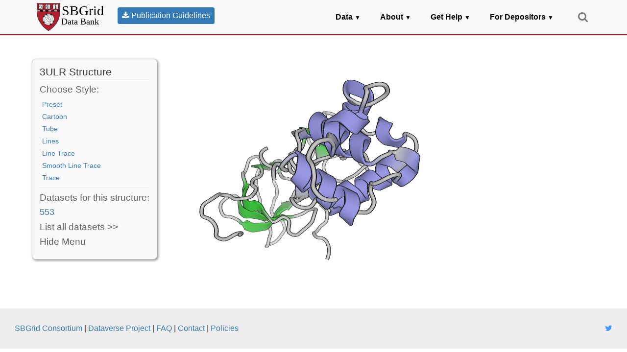

--- FILE ---
content_type: text/html; charset=utf-8
request_url: https://data.sbgrid.org/visualize/3ULR/
body_size: 3527
content:
<!DOCTYPE html>
<html lang="en">
  <head>
    <meta charset="utf-8">
    <meta http-equiv="X-UA-Compatible" content="IE=edge">
    <meta name="viewport" content="width=device-width, initial-scale=1.0">
    <meta name="description" content="">
    <meta name="author" content="">
    <link rel="shortcut icon" href="/static/images/logo-crop.png">
    <title> SBDB 3ULR </title>
    
    
    
    <link href="/static/css/static.min.css" rel="stylesheet" type="text/css">
     
    
    <script>
 (function(i,s,o,g,r,a,m){i['GoogleAnalyticsObject']=r;i[r]=i[r]||function(){
  (i[r].q=i[r].q||[]).push(arguments)},i[r].l=1*new Date();a=s.createElement(o),
  m=s.getElementsByTagName(o)[0];a.async=1;a.src=g;m.parentNode.insertBefore(a,m)
  })(window,document,'script','//www.google-analytics.com/analytics.js','ga');
ga('create', 'UA-24573291-5', 'auto');
ga('send', 'pageview');
</script>


    

    <style>
    .visualize {
      position: absolute;
    }

    #gl {
      position:fixed;
      bottom:0px;
      top:0px;
      left:0px;
      right:0px;
    }
    #inspector {
      top:10px;
      left:10px;
      box-shadow: 2px 2px 5px #888888;
      border-radius:8px;
      position:absolute;
      background-color:#fafafa;
      padding:15px;
      border-style:solid;
      border-width:1px;
      border-color:#ccc;
    }
    #inspector-button
    {
	    top: 10px;
	    left:10px;
	    box-shadow: 2px 2px 5px #888888;
	    border-radius:8px;
	    position:absolute;
	    background-color:#fafafa;
	    padding:15px;
	    border-style:solid;
	    border-width:1px;
	    border-color:#ccc;
    }

    #inspector ul {
      padding:0px;
    }

    #inspector ul li {
      margin-left:5px;
      margin-right:5px;
      margin-bottom:5px;
      list-style:none;
      cursor: pointer;
      color:#337ab7
    }

    #inspector ul li:hover {
      color:#994444;
    }

    #inspector hr {
      margin-top: 3px;
      margin-bottom: 10px;
    }

    #inspector h1 {
      font-size:16pt;
      margin: 0px;
      padding: 0px;
    }

    #inspector h2 {
      font-size:14pt;
      font-weight: normal;
      margin-top: 5px;
      color: #616161;
    }
    #inspector-button h2 {
      font-size:14pt;
      font-weight: normal;
      margin-top: 5px;
      color: #616161;
    }
    </style>

  </head>

  <body>
	  <div class="navbar navbar-default navbar-fixed-top" role="navigation">
	<div class="container">
		<div class="navbar-header navbar-logo">
			<a href="/">
				
				<img alt="SBGrid Data Bank" width="145" height="70" src="/static/images/sbdb_logo.svg" onerror="this.src='images/sbdb_logo.png'; this.onerror=null;" />
			</a>
		</div> <!-- navbar-header navbar-logo -->
		<div class='navbar-header publication_guidelines'>
			<a class='btn' id='blue-button2' href='/static//publication_guidelines/publicationGuidelines.pdf' target='_blank' rel='noopener'><i class='fa fa-download'></i> Publication Guidelines</a>
		</div> <!-- publication_guidelines -->
		<div class="navbar-links">
			<ul class="list-inline nav navbar-nav navbar-right navbar-list">

				<li class="dropdown">
				<a href="#" class="dropdown-toggle" data-toggle="dropdown" role="button" aria-expanded="false" style="color: black; font-weight: bold;">Data <span class="dropdown-arrow">&#9660;</span></a>
				<ul class="dropdown-menu dropdown-menu-navtabs" role="menu">
					<li><a href="/data/datasets/xray/">X-Ray Diffraction</a></li>
					<li><a href="/data/datasets/microed/">MicroED</a></li>
					<li><a href="/data/datasets/llsm/">LLSM</a></li>
					<li><a href="/data/datasets/models/">Structural Models</a></li>
					<li><a href="/data/collections/all/">Lab/Institutional Collections</a></li>
					<li><a href="/data/">All Datasets</a></li>
					<li><a href="/annotations/statistics/">Data Analysis</a></li>
					<li><a href="/reference_collection/">Reference Datasets</a></li>
				</ul>
				</li>
				<li class="dropdown">
				<a href="#" class="dropdown-toggle" data-toggle="dropdown" role="button" aria-expanded="false" style="color: black; font-weight: bold;">About <span class="dropdown-arrow">&#9660;</span></a>
				<ul class="dropdown-menu dropdown-menu-navtabs" role="menu">
					<li><a href="/about/">Background</a></li>
					<li><a href="/who_we_are/">Who we are</a></li>
					<li><a href="/policies/">Policies</a></li>
					<li><a href="/contact/">Contact</a></li>
					<li><a href="/static/html/apidoc/index.html">API documentation</a></li>
					<li><a href="/daa/">DAA</a></li>
				</ul>
				</li>
				<li class="dropdown">
				<a href="#" class="dropdown-toggle" data-toggle="dropdown" role="button" aria-expanded="false" style="color: black; font-weight: bold;">Get Help <span class="dropdown-arrow">&#9660;</span></a>
				<ul class="dropdown-menu dropdown-menu-navtabs" role="menu">
					<li><a href="/help/deposit/">Deposit</a></li>
					<li><a href="/help/download/">Download</a></li>
					<li><a href="/help/cite/">Cite</a></li>
					<li><a href='/faq' style="color: black;">FAQ</a></li>
				</ul>
				</li>
				<li class="dropdown">
				<a id='menu-depositors' href="#" class="dropdown-toggle" data-toggle="dropdown" role="button" aria-expanded="false" style="color: black; font-weight: bold;">For Depositors <span class="dropdown-arrow">&#9660;</span></a>
				<ul class="dropdown-menu dropdown-menu-navtabs" role="menu">
					<li><a href="/cr/make_req">Request Deposition Credentials</a></li>
					<li><a id='register-dataset' href="/register/">Register Dataset</a></li>
				</ul>
				</li>
				
				<li style="padding-top: 0px; padding-left: 15px"><a data-toggle="collapse" href="#nav-search-collapse"><i class="fa fa-search fa-lg"></i></a></li>
			</ul>
		</div> <!-- navbar-links -->
	</div> <!-- container -->
	<hr id="home-hr">
	<div class="collapse" id="nav-search-collapse">
		<div class="col-xs-12 col-sm-6 col-md-4" id="search-id">
			<form method="get" action="/search_id/">
  <div class="input-group">
    <span class="input-group-addon" id="doi-prefix">10.15785/SBGRID/</span>
    <input type="search" placeholder="Data ID" class="form-control form-search2" name="id_searched">
    <div class="input-group-btn">
      <button class="btn blue-search-button">
         <span>Go</span>
      </button>
    </div>
  </div>
</form>

		</div>
		<div class="col-xs-12 col-sm-6 col-md-3" id="search-pdb">
			<form method="get" action="/search_pdb/">
  <div class="input-group">
    <input type="search" placeholder="PDB Code" class="form-control form-search2" name="q">
    <div class="input-group-btn">
      <button class="btn blue-search-button">
         <span>Go</span>
      </button>
    </div>
  </div>
</form>

		</div>
		<div class="col-xs-12 col-sm-8 col-sm-offset-2 col-md-5 col-md-offset-0" id="search-dataset">
			<form method="get" action="/search/">
  <div class="input-group">
    <input type="search" placeholder="Lab, Contributor, Biological Sample, Collection Facility, or PDB ID" class="form-control form-search2" name="q">
    <div class="input-group-btn">
      <button class="btn blue-search-button">
         <i class="fa fa-search fa-lg"></i>
      </button>
    </div>
  </div>
</form>

		</div>
	</div> <!-- collaps / nav-search-collapse -->
</div>


	  
	  

    

    
<br><br>
<div class="container">
	<div class="row">
		<div class="col-md-10 visualize">
			<div id="gl"></div>
			<div id="inspector">
				<h1>3ULR Structure</h1>
				<hr>
				<h2>Choose Style:</h2>
				<ul>
					<li id="preset">Preset</li>
					<li id="cartoon">Cartoon</li>
					<li id="tube">Tube</li>
					<li id="lines">Lines</li>
					<li id="line-trace">Line Trace</li>
					<li id="sline">Smooth Line Trace</li>
					<li id="trace">Trace</li>
				</ul>
				<div id="status">initializing...</div>
				<hr>
				<h2>Datasets for this structure:</h2>
				
<!-- debug: pdb=3ULR-->

<ul class="list-inline">
  
	  
	    <li class="h4" style="margin:0px"> <a href="/dataset/553/" >553</a></li>
	  
   
</ul>

				<a href="/datasets/3ULR/all/"><h2>List all datasets >></h2></a>
				<h2>Hide Menu</h2>
			</div>
			<div id='inspector-button' class='hidden'><h2>Show Menu</h2></div>
		</div>
	</div>
</div>

  <script defer src="https://code.jquery.com/jquery-3.6.0.slim.min.js"></script>
  <script defer src="/static/js/jquery.formset.js"></script>
  <script src='/static/js/pv_js/bio-pv.min.js'></script>
  <script>
    var viewer = pv.Viewer(document.getElementById('gl'),
                       { quality : 'high', width: 'auto', height : 'auto',
                         antialias : true, outline : true});

    function load(pdbId) {
      document.getElementById('status').innerHTML ='loading 3ULR';
      pv.io.fetchPdb('/static/pdb_files/3ULR.pdb', function(structure) {
        window.structure = structure;
        preset();
        viewer.centerOn(structure);
      });
      document.getElementById('status').innerHTML = '';
    }

    function loadProtein() {
      load('3ULR');
    }
    function lines() {
      viewer.clear();
      viewer.lines('structure', structure);
    }
    function cartoon() {
      viewer.clear();
      viewer.cartoon('structure', structure, { color: color.ssSuccession() });
    }
    function lineTrace() {
      viewer.clear();
      viewer.lineTrace('structure', structure);
    }
    function sline() {
      console.log("IN SLINE");
      viewer.clear();
      viewer.sline('structure', structure);
    }
    function tube() {
      viewer.clear();
      viewer.tube('structure', structure);
    }
    function trace() {
      viewer.clear();
      viewer.trace('structure', structure);
    }
    function preset() {
      viewer.clear();
      var ligand = structure.select({rnames : ['RVP', 'SAH']});
      viewer.ballsAndSticks('ligand', ligand);
      viewer.cartoon('protein', structure);
      // adapt zoom level to contain the whole structure
      viewer.autoZoom();
    }
    // toggle visibility for inspector menu
    function toggle_inspector()
    {
	    $('#inspector').toggleClass('hidden');
	    $('#inspector-button').toggleClass('hidden');
    }

    document.getElementById('cartoon').onclick = cartoon;
    document.getElementById('line-trace').onclick = lineTrace;
    document.getElementById('preset').onclick = preset;
    document.getElementById('lines').onclick = lines;
    document.getElementById('trace').onclick = trace;
    document.getElementById('sline').onclick = sline;
    document.getElementById('tube').onclick = tube;
    document.getElementById('inspector').onclick = toggle_inspector;
    document.getElementById('inspector-button').onclick = toggle_inspector;
    window.onresize = function(event) {
      viewer.fitParent();
    }
    document.addEventListener('DOMContentLoaded', loadProtein);
  </script>





  <footer class="footer">
    <div class="container-fluid top-footer">
      <div style="float:left">
	      <a href="https://sbgrid.org" target="_blank" rel="noopener">SBGrid Consortium</a> | <a href='http://dataverse.org'>Dataverse Project</a> | <a href='/faq'>FAQ</a> | <a href="/contact/">Contact</a> | <a href="/policies/">Policies</a></div>
      <div style="float:right"><a class="fa fa-twitter fa-6 bigger" href="https://twitter.com/SBGrid" target="_blank" rel="noopener"></a></div>
    </div>
    <div class='fa container-fluid'>
    </div>
    <div class="container-fluid bottom-footer">
	    <p class='text-center'>Previously supported by a grant from the Leona M. and Harry B. Helmsley Charitable Trust.</p>
	    <p class="text-center">Copyright &copy; 2015, The President and Fellows of Harvard College</p>
	    
    </div>
  </footer>




    
    <script defer src="/static//js/jquery/1.10.2/jquery.min.js"></script> 
    <script defer src="/static/js/bootstrap_js/bootstrap.min.js"></script>
    <script defer src='/static/js/static.min.js'></script>
    
  </body>
</html>


--- FILE ---
content_type: application/javascript
request_url: https://data.sbgrid.org/static/js/jquery.formset.js
body_size: 3072
content:
/**
 * jQuery Formset 1.3-pre
 * @author Stanislaus Madueke (stan DOT madueke AT gmail DOT com)
 * @requires jQuery 1.2.6 or later
 *
 * Copyright (c) 2009, Stanislaus Madueke
 * All rights reserved.
 *
 * Licensed under the New BSD License
 * See: http://www.opensource.org/licenses/bsd-license.php
 */
;(function($) {
    $.fn.formset = function(opts)
    {
        var options = $.extend({}, $.fn.formset.defaults, opts),
            flatExtraClasses = options.extraClasses.join(' '),
            totalForms = $('#id_' + options.prefix + '-TOTAL_FORMS'),
            maxForms = $('#id_' + options.prefix + '-MAX_NUM_FORMS'),
            childElementSelector = 'input,select,textarea,label,div',
            $$ = $(this),

            applyExtraClasses = function(row, ndx) {
                if (options.extraClasses) {
                    row.removeClass(flatExtraClasses);
                    row.addClass(options.extraClasses[ndx % options.extraClasses.length]);
                }
            },

            updateElementIndex = function(elem, prefix, ndx) {
                var idRegex = new RegExp(prefix + '-(\\d+|__prefix__)-'),
                    replacement = prefix + '-' + ndx + '-';
                if (elem.attr("for")) elem.attr("for", elem.attr("for").replace(idRegex, replacement));
                if (elem.attr('id')) elem.attr('id', elem.attr('id').replace(idRegex, replacement));
                if (elem.attr('name')) elem.attr('name', elem.attr('name').replace(idRegex, replacement));
            },

            hasChildElements = function(row) {
                return row.find(childElementSelector).length > 0;
            },

            showAddButton = function() {
                return maxForms.length == 0 ||   // For Django versions pre 1.2
                    (maxForms.val() == '' || (maxForms.val() - totalForms.val() > 0))
            },

            insertDeleteLink = function(row) {
                if (row.is('TR')) {
                    // If the forms are laid out in table rows, insert
                    // the remove button into the last table cell:
                    row.children(':last').append('<a class="' + options.deleteCssClass +'" href="javascript:void(0)">' + options.deleteText + '</a>');
                } else if (row.is('UL') || row.is('OL')) {
                    // If they're laid out as an ordered/unordered list,
                    // insert an <li> after the last list item:
                    row.append('<li><a class="' + options.deleteCssClass + '" href="javascript:void(0)">' + options.deleteText +'</a></li>');
                } else {
                    // Otherwise, just insert the remove button as the
                    // last child element of the form's container:
                    row.append('<a class="' + options.deleteCssClass + '" href="javascript:void(0)">' + options.deleteText +'</a>');
                }
                row.find('a.' + options.deleteCssClass).click(function() {
                    var row = $(this).parents('.' + options.formCssClass),
                        del = row.find('input:hidden[id $= "-DELETE"]'),
                        buttonRow = row.siblings("a." + options.addCssClass + ', .' + options.formCssClass + '-add'),
                        forms;
                    if (del.length) {
                        // We're dealing with an inline formset.
                        // Rather than remove this form from the DOM, we'll mark it as deleted
                        // and hide it, then let Django handle the deleting:
                        del.val('on');
                        row.hide();
                        forms = $('.' + options.formCssClass).not(':hidden');
                    } else {
                        row.remove();
                        // Update the TOTAL_FORMS count:
                        forms = $('.' + options.formCssClass).not('.formset-custom-template');
                        totalForms.val(forms.length);
                    }
                    for (var i=0, formCount=forms.length; i<formCount; i++) {
                        // Apply `extraClasses` to form rows so they're nicely alternating:
                        applyExtraClasses(forms.eq(i), i);
                        if (!del.length) {
                            // Also update names and IDs for all child controls (if this isn't
                            // a delete-able inline formset) so they remain in sequence:
                            forms.eq(i).find(childElementSelector).each(function() {
                                updateElementIndex($(this), options.prefix, i);
                            });
                        }
                    }
                    // Check if we need to show the add button:
                    if (buttonRow.is(':hidden') && showAddButton()) buttonRow.show();
                    // If a post-delete callback was provided, call it with the deleted form:
                    if (options.removed) options.removed(row);
                    return false;
                });
            };

        $$.each(function(i) {
            var row = $(this),
                del = row.find('input:checkbox[id $= "-DELETE"]');
            if (del.length) {
                // If you specify "can_delete = True" when creating an inline formset,
                // Django adds a checkbox to each form in the formset.
                // Replace the default checkbox with a hidden field:
                if (del.is(':checked')) {
                    // If an inline formset containing deleted forms fails validation, make sure
                    // we keep the forms hidden (thanks for the bug report and suggested fix Mike)
                    del.before('<input type="hidden" name="' + del.attr('name') +'" id="' + del.attr('id') +'" value="on" />');
                    row.hide();
                } else {
                    del.before('<input type="hidden" name="' + del.attr('name') +'" id="' + del.attr('id') +'" />');
                }
                // Hide any labels associated with the DELETE checkbox:
                $('label[for="' + del.attr('id') + '"]').hide();
                del.remove();
            }
            if (hasChildElements(row)) {
                row.addClass(options.formCssClass);
                if (row.is(':visible')) {
                    insertDeleteLink(row);
                    applyExtraClasses(row, i);
                }
            }
        });

        if ($$.length) {
            var hideAddButton = !showAddButton(),
                addButton, template;
            if (options.formTemplate) {
                // If a form template was specified, we'll clone it to generate new form instances:
                template = (options.formTemplate instanceof $) ? options.formTemplate : $(options.formTemplate);
                template.removeAttr('id').addClass(options.formCssClass + ' formset-custom-template');
                template.find(childElementSelector).each(function() {
                    updateElementIndex($(this), options.prefix, '__prefix__');
                });
                insertDeleteLink(template);
            } else {
                // Otherwise, use the last form in the formset; this works much better if you've got
                // extra (>= 1) forms (thnaks to justhamade for pointing this out):
                template = $('.' + options.formCssClass + ':last').clone(true).removeAttr('id');
                template.find('input:hidden[id $= "-DELETE"]').remove();
                // Clear all cloned fields, except those the user wants to keep (thanks to brunogola for the suggestion):
                template.find(childElementSelector).not(options.keepFieldValues).each(function() {
                    var elem = $(this);
                    // If this is a checkbox or radiobutton, uncheck it.
                    // This fixes Issue 1, reported by Wilson.Andrew.J:
                    if (elem.is('input:checkbox') || elem.is('input:radio')) {
                        elem.attr('checked', false);
                    } else {
                        elem.val('');
                    }
                });
            }
            // FIXME: Perhaps using $.data would be a better idea?
            options.formTemplate = template;

            if ($$.attr('tagName') == 'TR') {
                // If forms are laid out as table rows, insert the
                // "add" button in a new table row:
                var numCols = $$.eq(0).children().length,   // This is a bit of an assumption :|
                    buttonRow = $('<tr><td colspan="' + numCols + '"><a class="' + options.addCssClass + '" href="javascript:void(0)">' + options.addText + '</a></tr>')
                                .addClass(options.formCssClass + '-add');
                $$.parent().append(buttonRow);
                if (hideAddButton) buttonRow.hide();
                addButton = buttonRow.find('a');
            } else {
                // Otherwise, insert it immediately after the last form:
                $$.filter(':last').after('<a class="' + options.addCssClass + '" href="javascript:void(0)">' + options.addText + '</a>');
                addButton = $$.filter(':last').next();
                if (hideAddButton) addButton.hide();
            }
            addButton.click(function() {
                var formCount = parseInt(totalForms.val()),
                    row = options.formTemplate.clone(true).removeClass('formset-custom-template'),
                    buttonRow = $($(this).parents('tr.' + options.formCssClass + '-add').get(0) || this);
                applyExtraClasses(row, formCount);
                row.insertBefore(buttonRow).show();
                row.find(childElementSelector).each(function() {
                    updateElementIndex($(this), options.prefix, formCount);
                });
                totalForms.val(formCount + 1);
                // Check if we've exceeded the maximum allowed number of forms:
                if (!showAddButton()) buttonRow.hide();
                // If a post-add callback was supplied, call it with the added form:
                if (options.added) options.added(row);
                return false;
            });
        }

        return $$;
    }

    /* Setup plugin defaults */
    $.fn.formset.defaults = {
        prefix: 'form',                  // The form prefix for your django formset
        formTemplate: null,              // The jQuery selection cloned to generate new form instances
        addText: 'add another',          // Text for the add link
        deleteText: 'remove',            // Text for the delete link
        addCssClass: 'add-row',          // CSS class applied to the add link
        deleteCssClass: 'delete-row',    // CSS class applied to the delete link
        formCssClass: 'dynamic-form',    // CSS class applied to each form in a formset
        extraClasses: [],                // Additional CSS classes, which will be applied to each form in turn
        keepFieldValues: '',             // jQuery selector for fields whose values should be kept when the form is cloned
        added: null,                     // Function called each time a new form is added
        removed: null                    // Function called each time a form is deleted
    };
})(jQuery)


--- FILE ---
content_type: application/javascript
request_url: https://data.sbgrid.org/static/js/pv_js/bio-pv.min.js
body_size: 37701
content:
/**
 * PV - WebGL protein viewer v1.5.0
 * http://biasmv.github.io/pv
 * 
 * Copyright 2013-2015 Marco Biasini
 * Released under the MIT license
 */
!function(a,b){if("function"==typeof define&&define.amd)define([],b);else{var c=b();a.pv=c,a.io=c.io,a.mol=c.mol,a.color=c.color,a.rgb=c.rgb,a.viewpoint=c.viewpoint,a.vec3=c.vec3,a.vec4=c.vec4,a.mat3=c.mat3,a.mat4=c.mat4,a.quat=c.quat}}(this,function(){var a,b,c,d,e,f,g,h,i,j,k,l,m,n,o,p,q,r,s,t,u,v,w,x,y,z,A,B,C,D,E,F,G,H,I,J,K,L,M,N,O,P,Q,R,S;return a=function(){var a={};if(!b)var b=1e-6;if(!c)var c="undefined"!=typeof Float32Array?Float32Array:Array;if(!d)var d=Math.random;var e={};e.setMatrixArrayType=function(a){c=a},a.glMatrix=e;var f={};f.create=function(){var a=new c(3);return a[0]=0,a[1]=0,a[2]=0,a},f.clone=function(a){var b=new c(3);return b[0]=a[0],b[1]=a[1],b[2]=a[2],b},f.fromValues=function(a,b,d){var e=new c(3);return e[0]=a,e[1]=b,e[2]=d,e},f.copy=function(a,b){return a[0]=b[0],a[1]=b[1],a[2]=b[2],a},f.set=function(a,b,c,d){return a[0]=b,a[1]=c,a[2]=d,a},f.add=function(a,b,c){return a[0]=b[0]+c[0],a[1]=b[1]+c[1],a[2]=b[2]+c[2],a},f.subtract=function(a,b,c){return a[0]=b[0]-c[0],a[1]=b[1]-c[1],a[2]=b[2]-c[2],a},f.sub=f.subtract,f.multiply=function(a,b,c){return a[0]=b[0]*c[0],a[1]=b[1]*c[1],a[2]=b[2]*c[2],a},f.mul=f.multiply,f.divide=function(a,b,c){return a[0]=b[0]/c[0],a[1]=b[1]/c[1],a[2]=b[2]/c[2],a},f.div=f.divide,f.min=function(a,b,c){return a[0]=Math.min(b[0],c[0]),a[1]=Math.min(b[1],c[1]),a[2]=Math.min(b[2],c[2]),a},f.max=function(a,b,c){return a[0]=Math.max(b[0],c[0]),a[1]=Math.max(b[1],c[1]),a[2]=Math.max(b[2],c[2]),a},f.scale=function(a,b,c){return a[0]=b[0]*c,a[1]=b[1]*c,a[2]=b[2]*c,a},f.scaleAndAdd=function(a,b,c,d){return a[0]=b[0]+c[0]*d,a[1]=b[1]+c[1]*d,a[2]=b[2]+c[2]*d,a},f.distance=function(a,b){var c=b[0]-a[0],d=b[1]-a[1],e=b[2]-a[2];return Math.sqrt(c*c+d*d+e*e)},f.dist=f.distance,f.squaredDistance=function(a,b){var c=b[0]-a[0],d=b[1]-a[1],e=b[2]-a[2];return c*c+d*d+e*e},f.sqrDist=f.squaredDistance,f.length=function(a){var b=a[0],c=a[1],d=a[2];return Math.sqrt(b*b+c*c+d*d)},f.len=f.length,f.squaredLength=function(a){var b=a[0],c=a[1],d=a[2];return b*b+c*c+d*d},f.sqrLen=f.squaredLength,f.negate=function(a,b){return a[0]=-b[0],a[1]=-b[1],a[2]=-b[2],a},f.normalize=function(a,b){var c=b[0],d=b[1],e=b[2],f=c*c+d*d+e*e;return f>0&&(f=1/Math.sqrt(f),a[0]=b[0]*f,a[1]=b[1]*f,a[2]=b[2]*f),a},f.dot=function(a,b){return a[0]*b[0]+a[1]*b[1]+a[2]*b[2]},f.cross=function(a,b,c){var d=b[0],e=b[1],f=b[2],g=c[0],h=c[1],i=c[2];return a[0]=e*i-f*h,a[1]=f*g-d*i,a[2]=d*h-e*g,a},f.lerp=function(a,b,c,d){var e=b[0],f=b[1],g=b[2];return a[0]=e+d*(c[0]-e),a[1]=f+d*(c[1]-f),a[2]=g+d*(c[2]-g),a},f.random=function(a,b){b=b||1;var c=2*d()*Math.PI,e=2*d()-1,f=Math.sqrt(1-e*e)*b;return a[0]=Math.cos(c)*f,a[1]=Math.sin(c)*f,a[2]=e*b,a},f.transformMat4=function(a,b,c){var d=b[0],e=b[1],f=b[2];return a[0]=c[0]*d+c[4]*e+c[8]*f+c[12],a[1]=c[1]*d+c[5]*e+c[9]*f+c[13],a[2]=c[2]*d+c[6]*e+c[10]*f+c[14],a},f.transformMat3=function(a,b,c){var d=b[0],e=b[1],f=b[2];return a[0]=d*c[0]+e*c[3]+f*c[6],a[1]=d*c[1]+e*c[4]+f*c[7],a[2]=d*c[2]+e*c[5]+f*c[8],a},f.transformQuat=function(a,b,c){var d=b[0],e=b[1],f=b[2],g=c[0],h=c[1],i=c[2],j=c[3],k=j*d+h*f-i*e,l=j*e+i*d-g*f,m=j*f+g*e-h*d,n=-g*d-h*e-i*f;return a[0]=k*j+n*-g+l*-i-m*-h,a[1]=l*j+n*-h+m*-g-k*-i,a[2]=m*j+n*-i+k*-h-l*-g,a},f.forEach=function(){var a=f.create();return function(b,c,d,e,f,g){var h,i;for(c||(c=3),d||(d=0),i=e?Math.min(e*c+d,b.length):b.length,h=d;i>h;h+=c)a[0]=b[h],a[1]=b[h+1],a[2]=b[h+2],f(a,a,g),b[h]=a[0],b[h+1]=a[1],b[h+2]=a[2];return b}}(),f.str=function(a){return"vec3("+a[0]+", "+a[1]+", "+a[2]+")"},a.vec3=f;var g={};g.create=function(){var a=new c(4);return a[0]=0,a[1]=0,a[2]=0,a[3]=0,a},g.clone=function(a){var b=new c(4);return b[0]=a[0],b[1]=a[1],b[2]=a[2],b[3]=a[3],b},g.fromValues=function(a,b,d,e){var f=new c(4);return f[0]=a,f[1]=b,f[2]=d,f[3]=e,f},g.copy=function(a,b){return a[0]=b[0],a[1]=b[1],a[2]=b[2],a[3]=b[3],a},g.set=function(a,b,c,d,e){return a[0]=b,a[1]=c,a[2]=d,a[3]=e,a},g.add=function(a,b,c){return a[0]=b[0]+c[0],a[1]=b[1]+c[1],a[2]=b[2]+c[2],a[3]=b[3]+c[3],a},g.subtract=function(a,b,c){return a[0]=b[0]-c[0],a[1]=b[1]-c[1],a[2]=b[2]-c[2],a[3]=b[3]-c[3],a},g.sub=g.subtract,g.multiply=function(a,b,c){return a[0]=b[0]*c[0],a[1]=b[1]*c[1],a[2]=b[2]*c[2],a[3]=b[3]*c[3],a},g.mul=g.multiply,g.divide=function(a,b,c){return a[0]=b[0]/c[0],a[1]=b[1]/c[1],a[2]=b[2]/c[2],a[3]=b[3]/c[3],a},g.div=g.divide,g.min=function(a,b,c){return a[0]=Math.min(b[0],c[0]),a[1]=Math.min(b[1],c[1]),a[2]=Math.min(b[2],c[2]),a[3]=Math.min(b[3],c[3]),a},g.max=function(a,b,c){return a[0]=Math.max(b[0],c[0]),a[1]=Math.max(b[1],c[1]),a[2]=Math.max(b[2],c[2]),a[3]=Math.max(b[3],c[3]),a},g.scale=function(a,b,c){return a[0]=b[0]*c,a[1]=b[1]*c,a[2]=b[2]*c,a[3]=b[3]*c,a},g.scaleAndAdd=function(a,b,c,d){return a[0]=b[0]+c[0]*d,a[1]=b[1]+c[1]*d,a[2]=b[2]+c[2]*d,a[3]=b[3]+c[3]*d,a},g.distance=function(a,b){var c=b[0]-a[0],d=b[1]-a[1],e=b[2]-a[2],f=b[3]-a[3];return Math.sqrt(c*c+d*d+e*e+f*f)},g.dist=g.distance,g.squaredDistance=function(a,b){var c=b[0]-a[0],d=b[1]-a[1],e=b[2]-a[2],f=b[3]-a[3];return c*c+d*d+e*e+f*f},g.sqrDist=g.squaredDistance,g.length=function(a){var b=a[0],c=a[1],d=a[2],e=a[3];return Math.sqrt(b*b+c*c+d*d+e*e)},g.len=g.length,g.squaredLength=function(a){var b=a[0],c=a[1],d=a[2],e=a[3];return b*b+c*c+d*d+e*e},g.sqrLen=g.squaredLength,g.negate=function(a,b){return a[0]=-b[0],a[1]=-b[1],a[2]=-b[2],a[3]=-b[3],a},g.normalize=function(a,b){var c=b[0],d=b[1],e=b[2],f=b[3],g=c*c+d*d+e*e+f*f;return g>0&&(g=1/Math.sqrt(g),a[0]=b[0]*g,a[1]=b[1]*g,a[2]=b[2]*g,a[3]=b[3]*g),a},g.dot=function(a,b){return a[0]*b[0]+a[1]*b[1]+a[2]*b[2]+a[3]*b[3]},g.lerp=function(a,b,c,d){var e=b[0],f=b[1],g=b[2],h=b[3];return a[0]=e+d*(c[0]-e),a[1]=f+d*(c[1]-f),a[2]=g+d*(c[2]-g),a[3]=h+d*(c[3]-h),a},g.random=function(a,b){return b=b||1,a[0]=d(),a[1]=d(),a[2]=d(),a[3]=d(),g.normalize(a,a),g.scale(a,a,b),a},g.transformMat4=function(a,b,c){var d=b[0],e=b[1],f=b[2],g=b[3];return a[0]=c[0]*d+c[4]*e+c[8]*f+c[12]*g,a[1]=c[1]*d+c[5]*e+c[9]*f+c[13]*g,a[2]=c[2]*d+c[6]*e+c[10]*f+c[14]*g,a[3]=c[3]*d+c[7]*e+c[11]*f+c[15]*g,a},g.transformQuat=function(a,b,c){var d=b[0],e=b[1],f=b[2],g=c[0],h=c[1],i=c[2],j=c[3],k=j*d+h*f-i*e,l=j*e+i*d-g*f,m=j*f+g*e-h*d,n=-g*d-h*e-i*f;return a[0]=k*j+n*-g+l*-i-m*-h,a[1]=l*j+n*-h+m*-g-k*-i,a[2]=m*j+n*-i+k*-h-l*-g,a},g.forEach=function(){var a=g.create();return function(b,c,d,e,f,g){var h,i;for(c||(c=4),d||(d=0),i=e?Math.min(e*c+d,b.length):b.length,h=d;i>h;h+=c)a[0]=b[h],a[1]=b[h+1],a[2]=b[h+2],a[3]=b[h+3],f(a,a,g),b[h]=a[0],b[h+1]=a[1],b[h+2]=a[2],b[h+3]=a[3];return b}}(),g.str=function(a){return"vec4("+a[0]+", "+a[1]+", "+a[2]+", "+a[3]+")"},a.vec4=g;var h={};h.create=function(){var a=new c(9);return a[0]=1,a[1]=0,a[2]=0,a[3]=0,a[4]=1,a[5]=0,a[6]=0,a[7]=0,a[8]=1,a},h.fromMat4=function(a,b){return a[0]=b[0],a[1]=b[1],a[2]=b[2],a[3]=b[4],a[4]=b[5],a[5]=b[6],a[6]=b[8],a[7]=b[9],a[8]=b[10],a},h.clone=function(a){var b=new c(9);return b[0]=a[0],b[1]=a[1],b[2]=a[2],b[3]=a[3],b[4]=a[4],b[5]=a[5],b[6]=a[6],b[7]=a[7],b[8]=a[8],b},h.copy=function(a,b){return a[0]=b[0],a[1]=b[1],a[2]=b[2],a[3]=b[3],a[4]=b[4],a[5]=b[5],a[6]=b[6],a[7]=b[7],a[8]=b[8],a},h.identity=function(a){return a[0]=1,a[1]=0,a[2]=0,a[3]=0,a[4]=1,a[5]=0,a[6]=0,a[7]=0,a[8]=1,a},h.transpose=function(a,b){if(a===b){var c=b[1],d=b[2],e=b[5];a[1]=b[3],a[2]=b[6],a[3]=c,a[5]=b[7],a[6]=d,a[7]=e}else a[0]=b[0],a[1]=b[3],a[2]=b[6],a[3]=b[1],a[4]=b[4],a[5]=b[7],a[6]=b[2],a[7]=b[5],a[8]=b[8];return a},h.invert=function(a,b){var c=b[0],d=b[1],e=b[2],f=b[3],g=b[4],h=b[5],i=b[6],j=b[7],k=b[8],l=k*g-h*j,m=-k*f+h*i,n=j*f-g*i,o=c*l+d*m+e*n;return o?(o=1/o,a[0]=l*o,a[1]=(-k*d+e*j)*o,a[2]=(h*d-e*g)*o,a[3]=m*o,a[4]=(k*c-e*i)*o,a[5]=(-h*c+e*f)*o,a[6]=n*o,a[7]=(-j*c+d*i)*o,a[8]=(g*c-d*f)*o,a):null},h.adjoint=function(a,b){var c=b[0],d=b[1],e=b[2],f=b[3],g=b[4],h=b[5],i=b[6],j=b[7],k=b[8];return a[0]=g*k-h*j,a[1]=e*j-d*k,a[2]=d*h-e*g,a[3]=h*i-f*k,a[4]=c*k-e*i,a[5]=e*f-c*h,a[6]=f*j-g*i,a[7]=d*i-c*j,a[8]=c*g-d*f,a},h.determinant=function(a){var b=a[0],c=a[1],d=a[2],e=a[3],f=a[4],g=a[5],h=a[6],i=a[7],j=a[8];return b*(j*f-g*i)+c*(-j*e+g*h)+d*(i*e-f*h)},h.multiply=function(a,b,c){var d=b[0],e=b[1],f=b[2],g=b[3],h=b[4],i=b[5],j=b[6],k=b[7],l=b[8],m=c[0],n=c[1],o=c[2],p=c[3],q=c[4],r=c[5],s=c[6],t=c[7],u=c[8];return a[0]=m*d+n*g+o*j,a[1]=m*e+n*h+o*k,a[2]=m*f+n*i+o*l,a[3]=p*d+q*g+r*j,a[4]=p*e+q*h+r*k,a[5]=p*f+q*i+r*l,a[6]=s*d+t*g+u*j,a[7]=s*e+t*h+u*k,a[8]=s*f+t*i+u*l,a},h.mul=h.multiply,h.translate=function(a,b,c){var d=b[0],e=b[1],f=b[2],g=b[3],h=b[4],i=b[5],j=b[6],k=b[7],l=b[8],m=c[0],n=c[1];return a[0]=d,a[1]=e,a[2]=f,a[3]=g,a[4]=h,a[5]=i,a[6]=m*d+n*g+j,a[7]=m*e+n*h+k,a[8]=m*f+n*i+l,a},h.rotate=function(a,b,c){var d=b[0],e=b[1],f=b[2],g=b[3],h=b[4],i=b[5],j=b[6],k=b[7],l=b[8],m=Math.sin(c),n=Math.cos(c);return a[0]=n*d+m*g,a[1]=n*e+m*h,a[2]=n*f+m*i,a[3]=n*g-m*d,a[4]=n*h-m*e,a[5]=n*i-m*f,a[6]=j,a[7]=k,a[8]=l,a},h.fromQuat=function(a,b){var c=b[0],d=b[1],e=b[2],f=b[3],g=c+c,h=d+d,i=e+e,j=c*g,k=c*h,l=c*i,m=d*h,n=d*i,o=e*i,p=f*g,q=f*h,r=f*i;return a[0]=1-(m+o),a[3]=k+r,a[6]=l-q,a[1]=k-r,a[4]=1-(j+o),a[7]=n+p,a[2]=l+q,a[5]=n-p,a[8]=1-(j+m),a},h.normalFromMat4=function(a,b){var c=b[0],d=b[1],e=b[2],f=b[3],g=b[4],h=b[5],i=b[6],j=b[7],k=b[8],l=b[9],m=b[10],n=b[11],o=b[12],p=b[13],q=b[14],r=b[15],s=c*h-d*g,t=c*i-e*g,u=c*j-f*g,v=d*i-e*h,w=d*j-f*h,x=e*j-f*i,y=k*p-l*o,z=k*q-m*o,A=k*r-n*o,B=l*q-m*p,C=l*r-n*p,D=m*r-n*q,E=s*D-t*C+u*B+v*A-w*z+x*y;return E?(E=1/E,a[0]=(h*D-i*C+j*B)*E,a[1]=(i*A-g*D-j*z)*E,a[2]=(g*C-h*A+j*y)*E,a[3]=(e*C-d*D-f*B)*E,a[4]=(c*D-e*A+f*z)*E,a[5]=(d*A-c*C-f*y)*E,a[6]=(p*x-q*w+r*v)*E,a[7]=(q*u-o*x-r*t)*E,a[8]=(o*w-p*u+r*s)*E,a):null},h.str=function(a){return"mat3("+a[0]+", "+a[1]+", "+a[2]+", "+a[3]+", "+a[4]+", "+a[5]+", "+a[6]+", "+a[7]+", "+a[8]+")"},a.mat3=h;var i={};i.create=function(){var a=new c(16);return a[0]=1,a[1]=0,a[2]=0,a[3]=0,a[4]=0,a[5]=1,a[6]=0,a[7]=0,a[8]=0,a[9]=0,a[10]=1,a[11]=0,a[12]=0,a[13]=0,a[14]=0,a[15]=1,a},i.fromValues=function(a,b,d,e,f,g,h,i,j,k,l,m,n,o,p,q){var r=new c(16);return r[0]=a,r[1]=b,r[2]=d,r[3]=e,r[4]=f,r[5]=g,r[6]=h,r[7]=i,r[8]=j,r[9]=k,r[10]=l,r[11]=m,r[12]=n,r[13]=o,r[14]=p,r[15]=q,r},i.clone=function(a){var b=new c(16);return b[0]=a[0],b[1]=a[1],b[2]=a[2],b[3]=a[3],b[4]=a[4],b[5]=a[5],b[6]=a[6],b[7]=a[7],b[8]=a[8],b[9]=a[9],b[10]=a[10],b[11]=a[11],b[12]=a[12],b[13]=a[13],b[14]=a[14],b[15]=a[15],b},i.copy=function(a,b){return a[0]=b[0],a[1]=b[1],a[2]=b[2],a[3]=b[3],a[4]=b[4],a[5]=b[5],a[6]=b[6],a[7]=b[7],a[8]=b[8],a[9]=b[9],a[10]=b[10],a[11]=b[11],a[12]=b[12],a[13]=b[13],a[14]=b[14],a[15]=b[15],a},i.identity=function(a){return a[0]=1,a[1]=0,a[2]=0,a[3]=0,a[4]=0,a[5]=1,a[6]=0,a[7]=0,a[8]=0,a[9]=0,a[10]=1,a[11]=0,a[12]=0,a[13]=0,a[14]=0,a[15]=1,a},i.transpose=function(a,b){if(a===b){var c=b[1],d=b[2],e=b[3],f=b[6],g=b[7],h=b[11];a[1]=b[4],a[2]=b[8],a[3]=b[12],a[4]=c,a[6]=b[9],a[7]=b[13],a[8]=d,a[9]=f,a[11]=b[14],a[12]=e,a[13]=g,a[14]=h}else a[0]=b[0],a[1]=b[4],a[2]=b[8],a[3]=b[12],a[4]=b[1],a[5]=b[5],a[6]=b[9],a[7]=b[13],a[8]=b[2],a[9]=b[6],a[10]=b[10],a[11]=b[14],a[12]=b[3],a[13]=b[7],a[14]=b[11],a[15]=b[15];return a},i.invert=function(a,b){var c=b[0],d=b[1],e=b[2],f=b[3],g=b[4],h=b[5],i=b[6],j=b[7],k=b[8],l=b[9],m=b[10],n=b[11],o=b[12],p=b[13],q=b[14],r=b[15],s=c*h-d*g,t=c*i-e*g,u=c*j-f*g,v=d*i-e*h,w=d*j-f*h,x=e*j-f*i,y=k*p-l*o,z=k*q-m*o,A=k*r-n*o,B=l*q-m*p,C=l*r-n*p,D=m*r-n*q,E=s*D-t*C+u*B+v*A-w*z+x*y;return E?(E=1/E,a[0]=(h*D-i*C+j*B)*E,a[1]=(e*C-d*D-f*B)*E,a[2]=(p*x-q*w+r*v)*E,a[3]=(m*w-l*x-n*v)*E,a[4]=(i*A-g*D-j*z)*E,a[5]=(c*D-e*A+f*z)*E,a[6]=(q*u-o*x-r*t)*E,a[7]=(k*x-m*u+n*t)*E,a[8]=(g*C-h*A+j*y)*E,a[9]=(d*A-c*C-f*y)*E,a[10]=(o*w-p*u+r*s)*E,a[11]=(l*u-k*w-n*s)*E,a[12]=(h*z-g*B-i*y)*E,a[13]=(c*B-d*z+e*y)*E,a[14]=(p*t-o*v-q*s)*E,a[15]=(k*v-l*t+m*s)*E,a):null},i.adjoint=function(a,b){var c=b[0],d=b[1],e=b[2],f=b[3],g=b[4],h=b[5],i=b[6],j=b[7],k=b[8],l=b[9],m=b[10],n=b[11],o=b[12],p=b[13],q=b[14],r=b[15];return a[0]=h*(m*r-n*q)-l*(i*r-j*q)+p*(i*n-j*m),a[1]=-(d*(m*r-n*q)-l*(e*r-f*q)+p*(e*n-f*m)),a[2]=d*(i*r-j*q)-h*(e*r-f*q)+p*(e*j-f*i),a[3]=-(d*(i*n-j*m)-h*(e*n-f*m)+l*(e*j-f*i)),a[4]=-(g*(m*r-n*q)-k*(i*r-j*q)+o*(i*n-j*m)),a[5]=c*(m*r-n*q)-k*(e*r-f*q)+o*(e*n-f*m),a[6]=-(c*(i*r-j*q)-g*(e*r-f*q)+o*(e*j-f*i)),a[7]=c*(i*n-j*m)-g*(e*n-f*m)+k*(e*j-f*i),a[8]=g*(l*r-n*p)-k*(h*r-j*p)+o*(h*n-j*l),a[9]=-(c*(l*r-n*p)-k*(d*r-f*p)+o*(d*n-f*l)),a[10]=c*(h*r-j*p)-g*(d*r-f*p)+o*(d*j-f*h),a[11]=-(c*(h*n-j*l)-g*(d*n-f*l)+k*(d*j-f*h)),a[12]=-(g*(l*q-m*p)-k*(h*q-i*p)+o*(h*m-i*l)),a[13]=c*(l*q-m*p)-k*(d*q-e*p)+o*(d*m-e*l),a[14]=-(c*(h*q-i*p)-g*(d*q-e*p)+o*(d*i-e*h)),a[15]=c*(h*m-i*l)-g*(d*m-e*l)+k*(d*i-e*h),a},i.determinant=function(a){var b=a[0],c=a[1],d=a[2],e=a[3],f=a[4],g=a[5],h=a[6],i=a[7],j=a[8],k=a[9],l=a[10],m=a[11],n=a[12],o=a[13],p=a[14],q=a[15],r=b*g-c*f,s=b*h-d*f,t=b*i-e*f,u=c*h-d*g,v=c*i-e*g,w=d*i-e*h,x=j*o-k*n,y=j*p-l*n,z=j*q-m*n,A=k*p-l*o,B=k*q-m*o,C=l*q-m*p;return r*C-s*B+t*A+u*z-v*y+w*x},i.multiply=function(a,b,c){var d=b[0],e=b[1],f=b[2],g=b[3],h=b[4],i=b[5],j=b[6],k=b[7],l=b[8],m=b[9],n=b[10],o=b[11],p=b[12],q=b[13],r=b[14],s=b[15],t=c[0],u=c[1],v=c[2],w=c[3];return a[0]=t*d+u*h+v*l+w*p,a[1]=t*e+u*i+v*m+w*q,a[2]=t*f+u*j+v*n+w*r,a[3]=t*g+u*k+v*o+w*s,t=c[4],u=c[5],v=c[6],w=c[7],a[4]=t*d+u*h+v*l+w*p,a[5]=t*e+u*i+v*m+w*q,a[6]=t*f+u*j+v*n+w*r,a[7]=t*g+u*k+v*o+w*s,t=c[8],u=c[9],v=c[10],w=c[11],a[8]=t*d+u*h+v*l+w*p,a[9]=t*e+u*i+v*m+w*q,a[10]=t*f+u*j+v*n+w*r,a[11]=t*g+u*k+v*o+w*s,t=c[12],u=c[13],v=c[14],w=c[15],a[12]=t*d+u*h+v*l+w*p,a[13]=t*e+u*i+v*m+w*q,a[14]=t*f+u*j+v*n+w*r,a[15]=t*g+u*k+v*o+w*s,a},i.fromMat3=function(a,b){return a[0]=b[0],a[1]=b[1],a[2]=b[2],a[3]=0,a[4]=b[3],a[5]=b[4],a[6]=b[5],a[7]=0,a[8]=b[6],a[9]=b[7],a[10]=b[8],a[11]=0,a[12]=0,a[13]=0,a[14]=0,a[15]=1,a},i.mul=i.multiply,i.translate=function(a,b,c){var d,e,f,g,h,i,j,k,l,m,n,o,p=c[0],q=c[1],r=c[2];return b===a?(a[12]=b[0]*p+b[4]*q+b[8]*r+b[12],a[13]=b[1]*p+b[5]*q+b[9]*r+b[13],a[14]=b[2]*p+b[6]*q+b[10]*r+b[14],a[15]=b[3]*p+b[7]*q+b[11]*r+b[15]):(d=b[0],e=b[1],f=b[2],g=b[3],h=b[4],i=b[5],j=b[6],k=b[7],l=b[8],m=b[9],n=b[10],o=b[11],a[0]=d,a[1]=e,a[2]=f,a[3]=g,a[4]=h,a[5]=i,a[6]=j,a[7]=k,a[8]=l,a[9]=m,a[10]=n,a[11]=o,a[12]=d*p+h*q+l*r+b[12],a[13]=e*p+i*q+m*r+b[13],a[14]=f*p+j*q+n*r+b[14],a[15]=g*p+k*q+o*r+b[15]),a},i.scale=function(a,b,c){var d=c[0],e=c[1],f=c[2];return a[0]=b[0]*d,a[1]=b[1]*d,a[2]=b[2]*d,a[3]=b[3]*d,a[4]=b[4]*e,a[5]=b[5]*e,a[6]=b[6]*e,a[7]=b[7]*e,a[8]=b[8]*f,a[9]=b[9]*f,a[10]=b[10]*f,a[11]=b[11]*f,a[12]=b[12],a[13]=b[13],a[14]=b[14],a[15]=b[15],a},i.rotate=function(a,c,d,e){var f,g,h,i,j,k,l,m,n,o,p,q,r,s,t,u,v,w,x,y,z,A,B,C,D=e[0],E=e[1],F=e[2],G=Math.sqrt(D*D+E*E+F*F);return Math.abs(G)<b?null:(G=1/G,D*=G,E*=G,F*=G,f=Math.sin(d),g=Math.cos(d),h=1-g,i=c[0],j=c[1],k=c[2],l=c[3],m=c[4],n=c[5],o=c[6],p=c[7],q=c[8],r=c[9],s=c[10],t=c[11],u=D*D*h+g,v=E*D*h+F*f,w=F*D*h-E*f,x=D*E*h-F*f,y=E*E*h+g,z=F*E*h+D*f,A=D*F*h+E*f,B=E*F*h-D*f,C=F*F*h+g,a[0]=i*u+m*v+q*w,a[1]=j*u+n*v+r*w,a[2]=k*u+o*v+s*w,a[3]=l*u+p*v+t*w,a[4]=i*x+m*y+q*z,a[5]=j*x+n*y+r*z,a[6]=k*x+o*y+s*z,a[7]=l*x+p*y+t*z,a[8]=i*A+m*B+q*C,a[9]=j*A+n*B+r*C,a[10]=k*A+o*B+s*C,a[11]=l*A+p*B+t*C,c!==a&&(a[12]=c[12],a[13]=c[13],a[14]=c[14],a[15]=c[15]),a)},i.rotateX=function(a,b,c){var d=Math.sin(c),e=Math.cos(c),f=b[4],g=b[5],h=b[6],i=b[7],j=b[8],k=b[9],l=b[10],m=b[11];return b!==a&&(a[0]=b[0],a[1]=b[1],a[2]=b[2],a[3]=b[3],a[12]=b[12],a[13]=b[13],a[14]=b[14],a[15]=b[15]),a[4]=f*e+j*d,a[5]=g*e+k*d,a[6]=h*e+l*d,a[7]=i*e+m*d,a[8]=j*e-f*d,a[9]=k*e-g*d,a[10]=l*e-h*d,a[11]=m*e-i*d,a},i.rotateY=function(a,b,c){var d=Math.sin(c),e=Math.cos(c),f=b[0],g=b[1],h=b[2],i=b[3],j=b[8],k=b[9],l=b[10],m=b[11];return b!==a&&(a[4]=b[4],a[5]=b[5],a[6]=b[6],a[7]=b[7],a[12]=b[12],a[13]=b[13],a[14]=b[14],a[15]=b[15]),a[0]=f*e-j*d,a[1]=g*e-k*d,a[2]=h*e-l*d,a[3]=i*e-m*d,a[8]=f*d+j*e,a[9]=g*d+k*e,a[10]=h*d+l*e,a[11]=i*d+m*e,a},i.rotateZ=function(a,b,c){var d=Math.sin(c),e=Math.cos(c),f=b[0],g=b[1],h=b[2],i=b[3],j=b[4],k=b[5],l=b[6],m=b[7];return b!==a&&(a[8]=b[8],a[9]=b[9],a[10]=b[10],a[11]=b[11],a[12]=b[12],a[13]=b[13],a[14]=b[14],a[15]=b[15]),a[0]=f*e+j*d,a[1]=g*e+k*d,a[2]=h*e+l*d,a[3]=i*e+m*d,a[4]=j*e-f*d,a[5]=k*e-g*d,a[6]=l*e-h*d,a[7]=m*e-i*d,a},i.fromRotationTranslation=function(a,b,c){var d=b[0],e=b[1],f=b[2],g=b[3],h=d+d,i=e+e,j=f+f,k=d*h,l=d*i,m=d*j,n=e*i,o=e*j,p=f*j,q=g*h,r=g*i,s=g*j;return a[0]=1-(n+p),a[1]=l+s,a[2]=m-r,a[3]=0,a[4]=l-s,a[5]=1-(k+p),a[6]=o+q,a[7]=0,a[8]=m+r,a[9]=o-q,a[10]=1-(k+n),a[11]=0,a[12]=c[0],a[13]=c[1],a[14]=c[2],a[15]=1,a},i.fromQuat=function(a,b){var c=b[0],d=b[1],e=b[2],f=b[3],g=c+c,h=d+d,i=e+e,j=c*g,k=c*h,l=c*i,m=d*h,n=d*i,o=e*i,p=f*g,q=f*h,r=f*i;return a[0]=1-(m+o),a[1]=k+r,a[2]=l-q,a[3]=0,a[4]=k-r,a[5]=1-(j+o),a[6]=n+p,a[7]=0,a[8]=l+q,a[9]=n-p,a[10]=1-(j+m),a[11]=0,a[12]=0,a[13]=0,a[14]=0,a[15]=1,a},i.frustum=function(a,b,c,d,e,f,g){var h=1/(c-b),i=1/(e-d),j=1/(f-g);return a[0]=2*f*h,a[1]=0,a[2]=0,a[3]=0,a[4]=0,a[5]=2*f*i,a[6]=0,a[7]=0,a[8]=(c+b)*h,a[9]=(e+d)*i,a[10]=(g+f)*j,a[11]=-1,a[12]=0,a[13]=0,a[14]=g*f*2*j,a[15]=0,a},i.perspective=function(a,b,c,d,e){var f=1/Math.tan(b/2),g=1/(d-e);return a[0]=f/c,a[1]=0,a[2]=0,a[3]=0,a[4]=0,a[5]=f,a[6]=0,a[7]=0,a[8]=0,a[9]=0,a[10]=(e+d)*g,a[11]=-1,a[12]=0,a[13]=0,a[14]=2*e*d*g,a[15]=0,a},i.ortho=function(a,b,c,d,e,f,g){var h=1/(b-c),i=1/(d-e),j=1/(f-g);return a[0]=-2*h,a[1]=0,a[2]=0,a[3]=0,a[4]=0,a[5]=-2*i,a[6]=0,a[7]=0,a[8]=0,a[9]=0,a[10]=2*j,a[11]=0,a[12]=(b+c)*h,a[13]=(e+d)*i,a[14]=(g+f)*j,a[15]=1,a},i.lookAt=function(a,c,d,e){var f,g,h,j,k,l,m,n,o,p,q=c[0],r=c[1],s=c[2],t=e[0],u=e[1],v=e[2],w=d[0],x=d[1],y=d[2];return Math.abs(q-w)<b&&Math.abs(r-x)<b&&Math.abs(s-y)<b?i.identity(a):(m=q-w,n=r-x,o=s-y,p=1/Math.sqrt(m*m+n*n+o*o),m*=p,n*=p,o*=p,f=u*o-v*n,g=v*m-t*o,h=t*n-u*m,p=Math.sqrt(f*f+g*g+h*h),p?(p=1/p,f*=p,g*=p,h*=p):(f=0,g=0,h=0),j=n*h-o*g,k=o*f-m*h,l=m*g-n*f,p=Math.sqrt(j*j+k*k+l*l),p?(p=1/p,j*=p,k*=p,l*=p):(j=0,k=0,l=0),a[0]=f,a[1]=j,a[2]=m,a[3]=0,a[4]=g,a[5]=k,a[6]=n,a[7]=0,a[8]=h,a[9]=l,a[10]=o,a[11]=0,a[12]=-(f*q+g*r+h*s),a[13]=-(j*q+k*r+l*s),a[14]=-(m*q+n*r+o*s),a[15]=1,a)},i.str=function(a){return"mat4("+a[0]+", "+a[1]+", "+a[2]+", "+a[3]+", "+a[4]+", "+a[5]+", "+a[6]+", "+a[7]+", "+a[8]+", "+a[9]+", "+a[10]+", "+a[11]+", "+a[12]+", "+a[13]+", "+a[14]+", "+a[15]+")"},a.mat4=i;var j={};return j.create=function(){var a=new c(4);return a[0]=0,a[1]=0,a[2]=0,a[3]=1,a},j.rotationTo=function(){var a=f.create(),b=f.fromValues(1,0,0),c=f.fromValues(0,1,0);return function(d,e,g){var h=f.dot(e,g);return-.999999>h?(f.cross(a,b,e),f.length(a)<1e-6&&f.cross(a,c,e),f.normalize(a,a),j.setAxisAngle(d,a,Math.PI),d):h>.999999?(d[0]=0,d[1]=0,d[2]=0,d[3]=1,d):(f.cross(a,e,g),d[0]=a[0],d[1]=a[1],d[2]=a[2],d[3]=1+h,j.normalize(d,d))}}(),j.setAxes=function(){var a=h.create();return function(b,c,d,e){return a[0]=d[0],a[3]=d[1],a[6]=d[2],a[1]=e[0],a[4]=e[1],a[7]=e[2],a[2]=c[0],a[5]=c[1],a[8]=c[2],j.normalize(b,j.fromMat3(b,a))}}(),j.clone=g.clone,j.fromValues=g.fromValues,j.copy=g.copy,j.set=g.set,j.identity=function(a){return a[0]=0,a[1]=0,a[2]=0,a[3]=1,a},j.setAxisAngle=function(a,b,c){c=.5*c;var d=Math.sin(c);return a[0]=d*b[0],a[1]=d*b[1],a[2]=d*b[2],a[3]=Math.cos(c),a},j.add=g.add,j.multiply=function(a,b,c){var d=b[0],e=b[1],f=b[2],g=b[3],h=c[0],i=c[1],j=c[2],k=c[3];return a[0]=d*k+g*h+e*j-f*i,a[1]=e*k+g*i+f*h-d*j,a[2]=f*k+g*j+d*i-e*h,a[3]=g*k-d*h-e*i-f*j,a},j.mul=j.multiply,j.scale=g.scale,j.rotateX=function(a,b,c){c*=.5;var d=b[0],e=b[1],f=b[2],g=b[3],h=Math.sin(c),i=Math.cos(c);return a[0]=d*i+g*h,a[1]=e*i+f*h,a[2]=f*i-e*h,a[3]=g*i-d*h,a},j.rotateY=function(a,b,c){c*=.5;var d=b[0],e=b[1],f=b[2],g=b[3],h=Math.sin(c),i=Math.cos(c);return a[0]=d*i-f*h,a[1]=e*i+g*h,a[2]=f*i+d*h,a[3]=g*i-e*h,a},j.rotateZ=function(a,b,c){c*=.5;var d=b[0],e=b[1],f=b[2],g=b[3],h=Math.sin(c),i=Math.cos(c);return a[0]=d*i+e*h,a[1]=e*i-d*h,a[2]=f*i+g*h,a[3]=g*i-f*h,a},j.calculateW=function(a,b){var c=b[0],d=b[1],e=b[2];return a[0]=c,a[1]=d,a[2]=e,a[3]=-Math.sqrt(Math.abs(1-c*c-d*d-e*e)),a},j.dot=g.dot,j.lerp=g.lerp,j.slerp=function(a,b,c,d){var e,f,g,h,i,j=b[0],k=b[1],l=b[2],m=b[3],n=c[0],o=c[1],p=c[2],q=c[3];return f=j*n+k*o+l*p+m*q,0>f&&(f=-f,n=-n,o=-o,p=-p,q=-q),1-f>1e-6?(e=Math.acos(f),g=Math.sin(e),h=Math.sin((1-d)*e)/g,i=Math.sin(d*e)/g):(h=1-d,i=d),a[0]=h*j+i*n,a[1]=h*k+i*o,a[2]=h*l+i*p,a[3]=h*m+i*q,a},j.invert=function(a,b){var c=b[0],d=b[1],e=b[2],f=b[3],g=c*c+d*d+e*e+f*f,h=g?1/g:0;return a[0]=-c*h,a[1]=-d*h,a[2]=-e*h,a[3]=f*h,a},j.conjugate=function(a,b){return a[0]=-b[0],a[1]=-b[1],a[2]=-b[2],a[3]=b[3],a},j.length=g.length,j.len=j.length,j.squaredLength=g.squaredLength,j.sqrLen=j.squaredLength,j.normalize=g.normalize,j.fromMat3=function(){var a="undefined"!=typeof Int8Array?new Int8Array([1,2,0]):[1,2,0];return function(b,c){var d,e=c[0]+c[4]+c[8];if(e>0)d=Math.sqrt(e+1),b[3]=.5*d,d=.5/d,b[0]=(c[7]-c[5])*d,b[1]=(c[2]-c[6])*d,b[2]=(c[3]-c[1])*d;else{var f=0;c[4]>c[0]&&(f=1),c[8]>c[3*f+f]&&(f=2);var g=a[f],h=a[g];d=Math.sqrt(c[3*f+f]-c[3*g+g]-c[3*h+h]+1),b[f]=.5*d,d=.5/d,b[3]=(c[3*h+g]-c[3*g+h])*d,b[g]=(c[3*g+f]+c[3*f+g])*d,b[h]=(c[3*h+f]+c[3*f+h])*d}return b}}(),j.str=function(a){return"quat("+a[0]+", "+a[1]+", "+a[2]+", "+a[3]+")"},a.quat=j,a}(),b=function(){function b(a,b){this._3=a;for(var c=0;c<this._3.length;++c)this._3[c]=g.forceRGB(this._3[c]);this._O=b}function c(a,b,c){this.colorFor=a,this._di=b,this._db=c}function d(a,b,c){var d=null,e=null;return a[b](function(a){var b=a.prop(c);return null===d&&null===e?void(d=e=b):(d=Math.min(d,b),void(e=Math.max(e,b)))}),{min:d,max:e}}function e(a,b,e,f,g){return b||(b=k("rainbow")),new c(function(c,d,e){var f=0;this._u!==this._y&&(f=(g(c).prop(a)-this._u)/(this._y-this._u)),m(d,e,b,f)},function(b){return void 0!==e?(this._u=e[0],void(this._y=e[1])):(e=d(b,f,a),this._u=e.min,void(this._y=e.max))},function(){})}var f=a.vec4,g={};g.rgb={};var h=g.rgb;g.rgb.create=f.create,g.rgb.scale=f.scale,g.rgb.copy=f.copy,g.rgb.fromValues=f.fromValues,g.rgb.mix=function(a,b,c,d){var e=1-d;return a[0]=b[0]*d+c[0]*e,a[1]=b[1]*d+c[1]*e,a[2]=b[2]*d+c[2]*e,a[3]=b[3]*d+c[3]*e,a};var i={white:h.fromValues(1,1,1,1),black:h.fromValues(0,0,0,1),grey:h.fromValues(.5,.5,.5,1),lightgrey:h.fromValues(.8,.8,.8,1),darkgrey:h.fromValues(.3,.3,.3,1),red:h.fromValues(1,0,0,1),darkred:h.fromValues(.5,0,0,1),lightred:h.fromValues(1,.5,.5,1),green:h.fromValues(0,1,0,1),darkgreen:h.fromValues(0,.5,0,1),lightgreen:h.fromValues(.5,1,.5,1),blue:h.fromValues(0,0,1,1),darkblue:h.fromValues(0,0,.5,1),lightblue:h.fromValues(.5,.5,1,1),yellow:h.fromValues(1,1,0,1),darkyellow:h.fromValues(.5,.5,0,1),lightyellow:h.fromValues(1,1,.5,1),cyan:h.fromValues(0,1,1,1),darkcyan:h.fromValues(0,.5,.5,1),lightcyan:h.fromValues(.5,1,1,1),magenta:h.fromValues(1,0,1,1),darkmagenta:h.fromValues(.5,0,.5,1),lightmagenta:h.fromValues(1,.5,1,1),orange:h.fromValues(1,.5,0,1),darkorange:h.fromValues(.5,.25,0,1),lightorange:h.fromValues(1,.75,.5,1)};g.hex2rgb=function(a){var b,c,d,e;if(4===a.length||5===a.length){b=parseInt(a[1],16),c=parseInt(a[2],16),d=parseInt(a[3],16),e=15,5===a.length&&(e=parseInt(a[4],16));var f=1/15;return h.fromValues(f*b,f*c,f*d,f*e)}if(7===a.length||9===a.length){b=parseInt(a.substr(1,2),16),c=parseInt(a.substr(3,2),16),d=parseInt(a.substr(5,2),16),e=255,9===a.length&&(e=parseInt(a.substr(7,2),16));var g=1/255;return h.fromValues(g*b,g*c,g*d,g*e)}},g.setColorPalette=function(a){i=a,g.initGradients()},g.forceRGB=function(a){if("string"==typeof a){var b=i[a];if(void 0!==b)return b;if(a.length>0&&"#"===a[0])return g.hex2rgb(a)}return 3===a.length?[a[0],a[1],a[2],1]:a},b.prototype={colorAt:function(a,b){if(b<=this._O[0])return f.copy(a,this._3[0]);if(b>=this._O[this._O.length-1])return f.copy(a,this._3[this._O.length-1]);for(var c=0,d=1;d<this._O.length&&!(this._O[d]>b);++d)c=d;var e=c+1,g=this._O[c],i=this._O[e],j=(b-g)/(i-g);return h.mix(a,this._3[e],this._3[c],j)}};var j={};g.gradient=function(a,c){if("string"==typeof a)return j[a];if(c=c||"equal","equal"===c){c=[];for(var d=0;d<a.length;++d)c.push(1*d/(a.length-1))}return new b(a,c)};var k=g.gradient;g.initGradients=function(){j.rainbow=k(["red","yellow","green","blue"]),j.reds=k(["lightred","darkred"]),j.greens=k(["lightgreen","darkgreen"]),j.blues=k(["lightblue","darkblue"]),j.trafficlight=k(["green","yellow","red"]),j.heatmap=k(["red","white","blue"])},c.prototype={begin:function(a){this._di&&this._di(a)},end:function(a){this._db&&this._db(a)}},g.ColorOp=c,g.uniform=function(a){return a=g.forceRGB(a||"white"),new c(function(b,c,d){c[d+0]=a[0],c[d+1]=a[1],c[d+2]=a[2],c[d+3]=a[3]},null,null)};var l={H:[1,1,1],C:[.83,.83,.83],N:[.13,.2,1],O:[1,.13,0],F:[.12,.94,.12],CL:[.12,.94,.12],BR:[.6,.13,0],I:[.4,0,.73],HE:[0,1,1],NE:[0,1,1],AR:[0,1,1],XE:[0,1,1],KR:[0,1,1],P:[1,.6,0],S:[.87,.87,0],B:[1,.67,.47],LI:[.47,0,1],NA:[.47,0,1],K:[.47,0,1],RB:[.47,0,1],CS:[.47,0,1],FR:[.47,0,1],BE:[0,.47,0],MG:[0,.47,0],SR:[0,.47,0],BA:[0,.47,0],RA:[0,.47,0],TI:[.6,.6,.6],FE:[.87,.47,0]};g.byElement=function(){return new c(function(a,b,c){var d=a.element(),e=l[d];return void 0!==e?(b[c]=e[0],b[c+1]=e[1],b[c+2]=e[2],b[c+3]=1,b):(b[c]=1,b[c+1]=0,b[c+2]=1,b[c+3]=1,b)},null,null)},g.bySS=function(){return new c(function(a,b,c){switch(a.residue().ss()){case"C":return b[c]=.8,b[c+1]=.8,b[c+2]=.8,void(b[c+3]=1);case"H":return b[c]=.6,b[c+1]=.6,b[c+2]=.9,void(b[c+3]=1);case"E":return b[c]=.2,b[c+1]=.8,b[c+2]=.2,void(b[c+3]=1)}},null,null)},g.rainbow=function(a){a||(a=k("rainbow"));var b=new c(function(b,c,d){var e=0,f=this.chainLimits[b.residue().chain().name()];if(void 0!==f){var g=b.residue().index();e=(g-f[0])/(f[1]-f[0])}var h=[1,1,1,1];a.colorAt(h,e),c[d]=h[0],c[d+1]=h[1],c[d+2]=h[2],c[d+3]=h[3]},function(a){var b=a.chains();this.chainLimits={};for(var c=0;c<b.length;++c){var d=b[c].backboneTraces();if(0!==d.length){for(var e=d[0].residueAt(0).index(),f=d[0].residueAt(d[0].length()-1).index(),g=1;g<d.length;++g){var h=d[g];e=Math.min(e,h.residueAt(0).index()),f=Math.max(f,h.residueAt(h.length()-1).index())}e!==f&&(this.chainLimits[b[c].name()]=[e,f])}}},function(){this.chainLimits=null});return b},g.ssSuccession=function(a,b){a||(a=k("rainbow")),b||(b=g.forceRGB("lightgrey"));var d=new c(function(c,d,e){var f=c.residue().index(),g=this.chainLimits[c.residue().chain().name()],h=g.indices[f];if(-1===h)return d[e]=b[0],d[e+1]=b[1],d[e+2]=b[2],void(d[e+3]=b[3]);var i=0;null===g.max,null!==g.max&&(i=h/(g.max>0?g.max:1));var j=[0,0,0,0];a.colorAt(j,i),d[e]=j[0],d[e+1]=j[1],d[e+2]=j[2],d[e+3]=j[3]},function(a){var b=a.chains();this.chainLimits={};for(var c=0;c<b.length;++c){for(var d=b[c].residues(),e=null,f={},g=0,h="C",i=0;i<d.length;++i){var j=d[i].ss();"C"===j?("C"!==h&&g++,f[d[i].index()]=-1):(e=g,f[d[i].index()]=g),h=j}this.chainLimits[b[c].name()]={indices:f,max:e}}},function(){this.chainLimits=null});return d},g.byChain=function(a){a||(a=k("rainbow"));var b=new c(function(b,c,d){var e=this.chainIndices[b.residue().chain().name()],f=e*this.scale,g=[0,0,0,0];a.colorAt(g,f),c[d+0]=g[0],c[d+1]=g[1],c[d+2]=g[2],c[d+3]=g[3]},function(a){var b=a.chains();this.chainIndices={};for(var c=0;c<b.length;++c)this.chainIndices[b[c].name()]=c;this.scale=b.length>1?1/(b.length-1):1},function(){this.chainIndices=null});return b};var m=function(){var a=f.create();return function(b,c,d,e){d.colorAt(a,e),b[c+0]=a[0],b[c+1]=a[1],b[c+2]=a[2],b[c+3]=a[3]}}();return g.byAtomProp=function(a,b,c){return e(a,b,c,"eachAtom",function(a){return a})},g.byResidueProp=function(a,b,c){return e(a,b,c,"eachResidue",function(a){return a.residue()})},g.interpolateColor=function(a,b){for(var c=new Float32Array(4*(b*(a.length/4-1)+1)),d=0,e=f.create(),g=f.create(),h=1/b,i=0;i<a.length/4-1;++i){f.set(e,a[4*i+0],a[4*i+1],a[4*i+2],a[4*i+3]),f.set(g,a[4*i+4],a[4*i+5],a[4*i+6],a[4*i+7]);for(var j=0;b>j;++j){var k=h*j;c[d+0]=e[0]*(1-k)+g[0]*k,c[d+1]=e[1]*(1-k)+g[1]*k,c[d+2]=e[2]*(1-k)+g[2]*k,c[d+3]=e[3]*(1-k)+g[3]*k,d+=4}}return c[d+0]=g[0],c[d+1]=g[1],c[d+2]=g[2],c[d+3]=g[3],c},g.initGradients(),g}(),c=function(){function a(a,b,c){this._cI=a,this._bj=b,this._bC=b,this._d3=c}function b(){this.clear()}return a.prototype={nextId:function(a){var b=this._bC;return this._bC++,this._cI._l[b]=a,b},recycle:function(){this._cI.recycle(this)},length:function(){return this._d3-this._bj}},b.prototype={MAX_ID:16777216,getContinuousRange:function(b){for(var c=-1,d=null,e=0;e<this._ba.length;++e){var f=this._ba[e],g=f.length();g>=b&&(null===d||d>g)&&(d=g,c=e)}if(-1!==c){var h=this._ba[c];return this._ba.splice(c,1),this._bw++,h}var i=this._cu,j=i+b;if(j>this.MAX_ID)return null;this._cu=j;var k=new a(this,i,j);return this._bw++,k},clear:function(){this._l={},this._cu=0,this._ba=[],this._bw=0},recycle:function(a){for(var b=a._bj;b<a._bC;++b)delete this._l[b];a._bC=a._bj,this._ba.push(a),this._bw--,this._ba.length>0&&0===this._bw&&this.clear()},objectForId:function(a){return this._l[a]}},b}(),d=function(){function a(a,b){return b>a}function b(a,b){void 0===a||void 0===b?(this._bL=!0,this._u=this._y=null):(this._bL=!1,this._u=a,this._y=b)}var c={};return c.derive=function(a,b,c){for(var d in b.prototype)a.prototype[d]=b.prototype[d];if(void 0!==c)for(var e in c)a.prototype[e]=c[e]},c.bind=function(a,b){return function(){return b.apply(a,arguments)}},c.copy=function(a){a=a||{};var b={};for(var c in a)a.hasOwnProperty(c)&&(b[c]=a[c]);return b},c.binarySearch=function(b,c,d){if(0===b.length)return-1;d=d||a;for(var e=0,f=b.length,g=e+f>>1;;){var h=b[g];if(d(c,h))f=g;else{if(!d(h,c))return g;e=g}var i=e+f>>1;if(i===g)return-1;g=i}return-1},c.indexFirstLargerEqualThan=function(b,c,d){if(d=d||a,0===b.length||d(b[b.length-1],c))return-1;for(var e=0,f=b.length,g=e+f>>1;;){var h=b[g];d(c,h)?f=g:d(h,c)?e=g+1:f=g;var i=e+f>>1;if(i===g)return g;g=i}},c.indexLastSmallerThan=function(b,c,d){if(d=d||a,0===b.length||d(b[b.length-1],c))return b.length-1;if(d(c,b[0])||!d(b[0],c))return-1;for(var e=0,f=b.length,g=e+f>>1;;){var h=b[g];d(c,h)||!d(h,c)?f=g:e=g;var i=e+f>>1;if(i===g)return g;g=i}},c.indexLastSmallerEqualThan=function(b,c,d){if(d=d||a,0===b.length||d(b[b.length-1],c))return b.length-1;if(d(c,b[0]))return-1;for(var e=0,f=b.length,g=e+f>>1;;){var h=b[g];d(c,h)?f=g:e=g;var i=e+f>>1;if(i===g)return g;g=i}},b.prototype={min:function(){return this._u},max:function(){return this._y},length:function(){return this._y-this._u},empty:function(){return this._bL},center:function(){return.5*(this._y+this._u)},extend:function(a){this._u-=a,this._y+=a},update:function(a){return this._bL?(this._u=this._y=a,void(this._bL=!1)):void(a<this._u?this._u=a:a>this._y&&(this._y=a))}},c.Range=b,c}(),e=function(){function a(a){if("complete"!==document.readyState&&"loaded"!==document.readyState&&"interactive"!==document.readyState)return!1;if(void 0===a)try{var b=document.createElement("canvas");return!(!window.WebGLRenderingContext||!b.getContext("experimental-webgl"))}catch(c){return!1}return!!a}function b(a,b){this._k=b.width,this._dk=b.antialias,this._m=b.height,this._W=!1,this._dR=null,this._H=a,this._b5(),this._cp=b.backgroundColor,this._c4=b.forceManualAntialiasing}return b.prototype={_ce:function(){if(this._W){this._W=!1;var a=this._k*this._bl,b=this._m*this._bl;this._6=a,this._7=b,this._c.viewport(0,0,a,b),this._.width=a,this._.height=b,this._bl>1&&this._cV(this._bl)}},resize:function(a,b){(a!==this._k||b!==this._m)&&(this._W=!0,this._k=a,this._m=b)},fitParent:function(){var a=this._H.getBoundingClientRect();this.resize(a.width,a.height)},gl:function(){return this._c},imageData:function(){return this._.toDataURL()},_d0:function(){try{var a={antialias:this._dk&&!this._c4,preserveDrawingBuffer:!0};this._c=this._.getContext("experimental-webgl",a)
}catch(b){return!1}return this._c?!0:!1},_cV:function(a){var b=1/a,c=.5*-(1-b)*this._6,d=.5*-(1-b)*this._7,e="translate("+c+"px, "+d+"px)",f="scale("+b+", "+b+")",g=e+" "+f;this._.style.webkitTransform=g,this._.style.transform=g,this._.style.ieTransform=g,this._.width=this._6,this._.height=this._7},initGL:function(){var a=1;if(!this._d0())return!1;var b=this._c;return b.getContextAttributes().antialias&&!this._c4||!this._dk||(a=2),this._6=this._k*a,this._7=this._m*a,this._bl=a,a>1&&this._cV(a),b.viewportWidth=this._6,b.viewportHeight=this._7,b.clearColor(this._cp[0],this._cp[1],this._cp[2],1),b.lineWidth(2),b.cullFace(b.FRONT),b.enable(b.CULL_FACE),b.enable(b.DEPTH_TEST),!0},_cA:function(a,b,c){var d,e=this._c;if("fragment"===b)d=e.createShader(e.FRAGMENT_SHADER);else{if("vertex"!==b)return null;d=e.createShader(e.VERTEX_SHADER)}var f=a.replace("${PRECISION}",c);return e.shaderSource(d,f),e.compileShader(d),e.getShaderParameter(d,e.COMPILE_STATUS)?d:null},initShader:function(a,b,c){var e=this._c,f=this._cA(b,"fragment",c),g=this._cA(a,"vertex",c),h=e.createProgram();if(e.attachShader(h,g),e.attachShader(h,f),e.linkProgram(h),!e.getProgramParameter(h,e.LINK_STATUS))return null;var i=d.bind(e,e.getAttribLocation),j=d.bind(e,e.getUniformLocation);return h.posAttrib=i(h,"attrPos"),h.colorAttrib=i(h,"attrColor"),h.normalAttrib=i(h,"attrNormal"),h.objIdAttrib=i(h,"attrObjId"),h.symId=j(h,"symId"),h.projection=j(h,"projectionMat"),h.modelview=j(h,"modelviewMat"),h.rotation=j(h,"rotationMat"),h.fog=j(h,"fog"),h.fogFar=j(h,"fogFar"),h.fogNear=j(h,"fogNear"),h.fogColor=j(h,"fogColor"),h.outlineColor=j(h,"outlineColor"),h},on:function(a,b){this._.addEventListener(a,b,!1)},removeEventListener:function(a,b){this._.removeEventListener(a,b,!1)},onWheel:function(a,b){"onwheel"in this._?this.on("wheel",a):this.on("mousewheel",b)},domElement:function(){return this._},bind:function(){this._ce(),this._c.viewport(0,0,this._6,this._7)},superSamplingFactor:function(){return this._bl},viewportWidth:function(){return this._6},viewportHeight:function(){return this._7},width:function(){return this._k},height:function(){return this._m},_b5:function(){this._=document.createElement("canvas"),this._.width=this._k,this._.height=this._m,this._H.appendChild(this._)},isWebGLSupported:function(){return a(this._c)},destroy:function(){this._.width=1,this._.height=1,this._.parentElement.removeChild(this._),this._=null}},{Canvas:b,isWebGLSupported:a}}(),f=function(){function a(a,b){this._k=b.width,this._m=b.height,this._df=this._k,this._dg=this._m,this._c=a,this._de=a.createFramebuffer(),a.bindFramebuffer(a.FRAMEBUFFER,this._de),this._bq=a.createRenderbuffer(),a.bindRenderbuffer(a.RENDERBUFFER,this._bq),a.renderbufferStorage(a.RENDERBUFFER,a.DEPTH_COMPONENT16,this._k,this._m),a.framebufferRenderbuffer(a.FRAMEBUFFER,a.DEPTH_ATTACHMENT,a.RENDERBUFFER,this._bq),this._bs=a.createTexture(),this._d1()}return a.prototype={width:function(){return this._k},height:function(){return this._m},bind:function(){var a=this._c;a.bindFramebuffer(a.FRAMEBUFFER,this._de),a.bindRenderbuffer(a.RENDERBUFFER,this._bq),(this._df!==this._k||this._dg!==this._m)&&this._dz(),a.viewport(0,0,this._k,this._m)},colorTexture:function(){return this._bs},_d1:function(){this.bind();var a=this._c;a.bindTexture(a.TEXTURE_2D,this._bs),a.texImage2D(a.TEXTURE_2D,0,a.RGBA,this._k,this._m,0,a.RGBA,a.UNSIGNED_BYTE,null),a.framebufferTexture2D(a.FRAMEBUFFER,a.COLOR_ATTACHMENT0,a.TEXTURE_2D,this._bs,0),a.texParameteri(a.TEXTURE_2D,a.TEXTURE_MIN_FILTER,a.LINEAR),a.texParameteri(a.TEXTURE_2D,a.TEXTURE_MAG_FILTER,a.LINEAR),a.texParameteri(a.TEXTURE_2D,a.TEXTURE_WRAP_S,a.CLAMP_TO_EDGE),a.texParameteri(a.TEXTURE_2D,a.TEXTURE_WRAP_T,a.CLAMP_TO_EDGE),a.bindTexture(a.TEXTURE_2D,null),this.release()},_dz:function(){var a=this._c;a.bindRenderbuffer(a.RENDERBUFFER,this._bq),a.renderbufferStorage(a.RENDERBUFFER,a.DEPTH_COMPONENT16,this._k,this._m),a.bindTexture(a.TEXTURE_2D,this._bs),a.texImage2D(a.TEXTURE_2D,0,a.RGBA,this._k,this._m,0,a.RGBA,a.UNSIGNED_BYTE,null),a.framebufferTexture2D(a.FRAMEBUFFER,a.COLOR_ATTACHMENT0,a.TEXTURE_2D,this._bs,0),a.framebufferRenderbuffer(a.FRAMEBUFFER,a.DEPTH_ATTACHMENT,a.RENDERBUFFER,this._bq),a.bindTexture(a.TEXTURE_2D,null),this._df=this._k,this._dg=this._m},resize:function(a,b){this._k=a,this._m=b},release:function(){var a=this._c;a.bindFramebuffer(a.FRAMEBUFFER,null),a.bindRenderbuffer(a.RENDERBUFFER,null)}},a}(),g=function(){function a(a){this._bp=[],this._ec=a}return a.prototype.request=function(a){for(var b=-1,c=null,d=0;d<this._bp.length;++d){var e=this._bp[d],f=e.length;f>=a&&(null===c||c>f)&&(c=f,b=d)}if(-1!==b){var g=this._bp[b];return this._bp.splice(b,1),g}return new this._ec(a)},a.prototype.release=function(a){this._bp.push(a)},a}(),h=function(){function b(a){this._bU=d.create(),this._K=d.create(),this._cN=d.create(),this._o=d.create(),this._bx=d.create(),this._8=.1,this._2=4e3,this._c5=-5,this._c6=50,this._bK=!0,this._c3=45*Math.PI/180,this._c7=c.fromValues(1,1,1),this._dG=c.fromValues(.1,.1,.1),this._R=c.create(),this._M=50,this._bh=!0,this._D=!0,this._ct=1,this._c=a,this._cj=null,this._bi=0,this.setViewportSize(a.viewportWidth,a.viewportHeight)}var c=a.vec3,d=a.mat4;return b.prototype={_c0:function(){this._bi+=1,this._bi>68719476735&&(this._bi=0)},setRotation:function(a){16===a.length?d.copy(this._o,a):d.fromMat3(this._o,a),this._D=!0},upsamplingFactor:function(){return this._ct},setUpsamplingFactor:function(a){this._ct=a},mainAxes:function(){return[c.fromValues(this._o[0],this._o[4],this._o[8]),c.fromValues(this._o[1],this._o[5],this._o[9]),c.fromValues(this._o[2],this._o[6],this._o[10])]},fieldOfViewY:function(){return this._c3},aspectRatio:function(){return this._k/this._m},rotation:function(){return this._o},_dr:function(){var a=!1;return this._D&&(d.identity(this._K),d.translate(this._K,this._K,[-this._R[0],-this._R[1],-this._R[2]]),d.mul(this._K,this._o,this._K),d.identity(this._bx),d.translate(this._bx,this._bx,[0,0,-this._M]),d.mul(this._K,this._bx,this._K),a=!0),this._bh&&(d.identity(this._bU),d.perspective(this._bU,this._c3,this._k/this._m,this._8,this._2),a=!0),this._bh=!1,this._D=!1,a&&this._c0(),a},setViewportSize:function(a,b){this._bh=!0,this._k=a,this._m=b},viewportWidth:function(){return this._k},viewportHeight:function(){return this._m},setCenter:function(a){this._D=!0,c.copy(this._R,a)},fog:function(a){return void 0!==a&&a!==this._bK&&(this._bK=a,this._c0()),this._bK},rotateZ:function(){var a=d.create();return function(b){d.identity(a),this._D=!0,d.rotate(a,a,b,[0,0,1]),d.mul(this._o,a,this._o)}}(),rotateX:function(){var a=d.create();return function(b){d.identity(a),this._D=!0,d.rotate(a,a,b,[1,0,0]),d.mul(this._o,a,this._o)}}(),rotateY:function(){var a=d.create();return function(b){d.identity(a),this._D=!0,d.rotate(a,a,b,[0,1,0]),d.mul(this._o,a,this._o)}}(),panX:function(a){return this.panXY(a,0)},panY:function(a){return this.panXY(0,a)},panXY:function(){var a=d.create(),b=c.create();return function(e,f){d.transpose(a,this._o),this._D=!0,c.set(b,-e,f,0),c.transformMat4(b,b,a),c.add(b,b,this._R),this.setCenter(b)}}(),nearOffset:function(){return this._8},farOffset:function(){return this._2},setNearFar:function(a,b){(a!==this._8||b!==this._2)&&(this._8=a,this._2=b,this._bh=!0)},setFogNearFar:function(a,b){this._c5=a,this._c6=b,this._bh=!0},setZoom:function(a){return this._D=!0,this._M=a,this._M},zoom:function(a){if(void 0===a)return this._M;this._D=!0;var b=1+.1*a;return this._M=Math.min(1e3,Math.max(2,b*this._M)),this._M},center:function(){return this._R},setFogColor:function(a){this._c7=c.clone(a)},currentShader:function(){return this._cj},bind:function(a,b){var c=!1,e=this._c;if(this._cj!==a&&(this._cj=a,e.useProgram(a),c=!0),c=this._dr()||c,b?(d.mul(this._cN,this._K,b),e.uniformMatrix4fv(a.modelview,!1,this._cN)):e.uniformMatrix4fv(a.modelview,!1,this._K),this._bi!==a.stateId){a.stateId=this._bi,e.uniformMatrix4fv(a.projection,!1,this._bU),a.rotation&&e.uniformMatrix4fv(a.rotation,!1,this._o),e.uniform1i(a.fog,this._bK);var f=this._M;e.uniform1f(a.fogFar,this._c6+f),e.uniform1f(a.fogNear,this._c5+f),e.uniform3fv(a.fogColor,this._c7),e.uniform3fv(a.outlineColor,this._dG)}}},b}(),i={LINES_FS:"\nprecision ${PRECISION} float;\n\nvarying vec4 vertColor;\nvarying vec3 vertNormal;\nuniform float fogNear;\nuniform float fogFar;\nuniform vec3 fogColor;\nuniform bool fog;\n\nvoid main(void) {\n  gl_FragColor = vec4(vertColor);\n  if (gl_FragColor.a == 0.0) { discard; }\n  float depth = gl_FragCoord.z / gl_FragCoord.w;\n  if (fog) {\n    float fog_factor = smoothstep(fogNear, fogFar, depth);\n    gl_FragColor = mix(gl_FragColor, vec4(fogColor, gl_FragColor.w),\n                        fog_factor);\n  }\n}",HEMILIGHT_FS:"\nprecision ${PRECISION} float;\n\nvarying vec4 vertColor;\nvarying vec3 vertNormal;\nuniform float fogNear;\nuniform float fogFar;\nuniform vec3 fogColor;\nuniform bool fog;\n\nvoid main(void) {\n  float dp = dot(vertNormal, vec3(0.0, 0.0, 1.0));\n  float hemi = max(0.0, dp)*0.5+0.5;\n  hemi *= vertColor.a;\n  gl_FragColor = vec4(vertColor.rgb*hemi, vertColor.a);\n  if (gl_FragColor.a == 0.0) { discard; }\n  float depth = gl_FragCoord.z / gl_FragCoord.w;\n  if (fog) {\n    float fog_factor = smoothstep(fogNear, fogFar, depth);\n    gl_FragColor = mix(gl_FragColor, vec4(fogColor, gl_FragColor.w),\n                        fog_factor);\n  }\n}",HEMILIGHT_VS:"\nattribute vec3 attrPos;\nattribute vec4 attrColor;\nattribute vec3 attrNormal;\n\nuniform mat4 projectionMat;\nuniform mat4 modelviewMat;\nvarying vec4 vertColor;\nvarying vec3 vertNormal;\nvoid main(void) {\n  gl_Position = projectionMat * modelviewMat * vec4(attrPos, 1.0);\n  vec4 n = (modelviewMat * vec4(attrNormal, 0.0));\n  vertNormal = n.xyz;\n  vertColor = attrColor;\n}",OUTLINE_FS:"\nprecision ${PRECISION} float;\nvarying float vertAlpha;\n\nuniform vec3 outlineColor;\nuniform float fogNear;\nuniform float fogFar;\nuniform vec3 fogColor;\nuniform bool fog;\n\nvoid main() {\n  gl_FragColor = vec4(outlineColor, vertAlpha);\n  if (gl_FragColor.a == 0.0) { discard; }\n  float depth = gl_FragCoord.z / gl_FragCoord.w;\n  if (fog) { \n    float fog_factor = smoothstep(fogNear, fogFar, depth);\n    gl_FragColor = mix(gl_FragColor, vec4(fogColor, vertAlpha),\n                        fog_factor);\n  }\n}",OUTLINE_VS:"\nprecision ${PRECISION} float;\n\nattribute vec3 attrPos;\nattribute vec3 attrNormal;\nattribute vec4 attrColor;\n                                                                       \nuniform vec3 outlineColor;\nuniform mat4 projectionMat;\nuniform mat4 modelviewMat;\nvarying float vertAlpha;\n\nvoid main(void) {\n  gl_Position = projectionMat * modelviewMat * vec4(attrPos, 1.0);\n  vec4 normal = modelviewMat * vec4(attrNormal, 0.0);\n  vertAlpha = attrColor.a;\n  gl_Position.xy += normal.xy*0.200;\n}",TEXT_VS:"\nprecision ${PRECISION} float;\n\nattribute vec3 attrCenter;\nattribute vec2 attrCorner;\nuniform mat4 projectionMat;\nuniform mat4 modelviewMat;\nuniform mat4 rotationMat;\nvarying vec2 vertTex;\nuniform float width;\nuniform float height;\nvoid main() { \n  vec4 pos = modelviewMat* vec4(attrCenter, 1.0);\n  pos.z += 4.0;\n  gl_Position = projectionMat * pos;\n  gl_Position.xy += vec2(width,height)*attrCorner*gl_Position.w; \n  vertTex = (attrCorner+abs(attrCorner))/(2.0*abs(attrCorner)); \n}",TEXT_FS:"\nprecision ${PRECISION} float;\n\nuniform mat4 projectionMat;\nuniform mat4 modelviewMat;\nuniform sampler2D sampler;\nuniform float xScale;\nuniform float yScale;\nvarying vec2 vertTex;\nvoid main() { \n  vec2 texCoord = vec2(vertTex.x*xScale, vertTex.y*yScale);\n  gl_FragColor = texture2D(sampler, texCoord);\n  if (gl_FragColor.a == 0.0) { discard; }\n}",SELECT_VS:"\nprecision ${PRECISION} float;\nuniform mat4 projectionMat;\nuniform mat4 modelviewMat;\nattribute vec3 attrPos;\nattribute float attrObjId;\n\nvarying float objId;\n\nvoid main(void) {\n  gl_Position = projectionMat * modelviewMat * vec4(attrPos, 1.0);\n  objId = attrObjId;\n}",SELECT_FS:"\nprecision ${PRECISION} float;\n\nvarying float objId;\nuniform int symId;\n\nint intMod(int x, int y) { \n  int z = x/y;\n  return x-y*z;\n}\nvoid main(void) {\n  // ints are only required to be 7bit...\n  int integralObjId = int(objId+0.5);\n  int red = intMod(integralObjId, 256);\n  integralObjId/=256;\n  int green = intMod(integralObjId, 256);\n  integralObjId/=256;\n  int blue = intMod(integralObjId, 256);\n  int alpha = symId;\n  gl_FragColor = vec4(float(red), float(green), \n                      float(blue), float(alpha))/255.0;\n}"},j=function(){function a(a,b,c){this._bb=a,this._bb.addEventListener("touchmove",d.bind(this,this._du)),this._bb.addEventListener("touchstart",d.bind(this,this._dt)),this._bb.addEventListener("touchend",d.bind(this,this._cv)),this._bb.addEventListener("touchcancel",d.bind(this,this._cv)),this._4={scale:1,rotation:0,center:null},this._bG=null,this._r=b,this._e=c}function b(a){for(var b=0,c=0,d=0;d<a.length;++d)b+=a[d].clientX,c+=a[d].clientY;return b/=a.length,c/=a.length,{x:b,y:c}}function c(a,b){var c=b.x-a.x,d=b.y-a.y;return Math.sqrt(c*c+d*d)}function e(a,b){var d=c(a[0],a[1]),e=c(b[0],b[1]);return e/(0===d?1:d)}function f(a,b){var c=b.x-a.x,d=b.y-a.y;return Math.atan2(d,c)}function g(a,b){return f(b[1],b[0])-f(a[1],a[0])}return a.prototype={_c9:function(a,c){var d={};d.center=b(c.targetTouches),d.pointers=[];for(var f=0;f<c.targetTouches.length;++f){var h=c.targetTouches[f];d.pointers.push({x:h.clientX,y:h.clientY})}return d.numTouches=c.targetTouches.length,d.rotation=0,d.scale=1,d.deltaScale=0,d.deltaRotation=0,a.center&&(d.deltaCenter={x:d.center.x-a.center.x,y:d.center.y-a.center.y}),2!==a.numTouches||2!==d.numTouches?d:(d.initialPointers=a.initialPointers?a.initialPointers:a.pointers,d.scale=e(d.initialPointers,d.pointers),d.deltaScale=d.scale-a.scale,d.rotation=g(d.initialPointers,d.pointers),d.deltaRotation=d.rotation-a.rotation,d)},_du:function(a){a.preventDefault();var b=this._c9(this._4,a),c=4*-b.deltaScale;0!==c&&this._e.zoom(c),2===b.numTouches&&2===this._4.numTouches&&this._e.panXY(.001*b.deltaCenter.x*this._e.zoom(),.001*b.deltaCenter.y*this._e.zoom());var d=-b.deltaRotation;this._e.rotateZ(d),1===b.numTouches&&1===this._4.numTouches&&(this._e.rotateX(.005*b.deltaCenter.y),this._e.rotateY(.005*b.deltaCenter.x)),this._r.requestRedraw(),this._4=b},_dt:function(a){if(a.preventDefault(),1===a.targetTouches.length){var b=(new Date).getTime();if(null!==this._bG){var c=b-this._bG;500>c&&this._r._cL({clientX:a.targetTouches[0].clientX,clientY:a.targetTouches[0].clientY})}this._bG=b}else this._bG=null;this._4=this._c9(this._4,a)},_cv:function(a){a.preventDefault()}},a}(),k=function(){function b(a,b,c,d){this._r=b,this._=a,this._e=c,this._=a,this._dl=d,this._d2()}var c=a.vec3;return b.prototype={_d9:function(a){if(null!==a){var b=c.create(),d=a.object().atom,e=d.pos();a.transform()?(c.transformMat4(b,e,a.transform()),this._r.setCenter(b,this._dl)):this._r.setCenter(e,this._dl)}},_dM:function(){var a=this._;a.removeEventListener("mousemove",this._bE),a.removeEventListener("mousemove",this._bF),a.removeEventListener("mouseup",this._bD),document.removeEventListener("mouseup",this._bD),document.removeEventListener("mousemove",this._bE),document.removeEventListener("mousemove",this._bF)},setCam:function(a){this._e=a},_d2:function(){return this._bF=d.bind(this,this._dO),this._bE=d.bind(this,this._dN),this._bD=d.bind(this,this._dM),this._.onWheel(d.bind(this,this._dK),d.bind(this,this._dL)),this._.on("dblclick",d.bind(this,this._cL)),this._.on("mousedown",d.bind(this,this._dP)),!0},_dL:function(a){this._e.zoom(a.wheelDelta<0?-1:1),a.preventDefault(),this._r.requestRedraw()},_dK:function(a){this._e.zoom(a.deltaY<0?1:-1),a.preventDefault(),this._r.requestRedraw()},_cL:function(){return function(a){var b=this._.domElement().getBoundingClientRect(),c=this._r.pick({x:a.clientX-b.left,y:a.clientY-b.top});this._r._ch(a,"atomDoubleClicked",c),this._r.requestRedraw()}}(),_dP:function(a){if(0===a.button){var b=(new Date).getTime();if("undefined"==typeof this.lastClickTime||b-this.lastClickTime>300){this.lastClickTime=b;var c=this._.domElement().getBoundingClientRect(),d=this._r.pick({x:a.clientX-c.left,y:a.clientY-c.top});this._r._ch(a,"atomClicked",d)}a.preventDefault(),a.shiftKey===!0?(this._.on("mousemove",this._bF),document.addEventListener("mousemove",this._bF,!1)):(this._.on("mousemove",this._bE),document.addEventListener("mousemove",this._bE,!1)),this._.on("mouseup",this._bD),document.addEventListener("mouseup",this._bD,!1),this._9={x:a.pageX,y:a.pageY}}},_dN:function(a){var b={x:a.pageX,y:a.pageY},c={x:b.x-this._9.x,y:b.y-this._9.y},d=.005;this._e.rotateX(d*c.y),this._e.rotateY(d*c.x),this._9=b,this._r.requestRedraw()},_dO:function(a){var b={x:a.pageX,y:a.pageY},c={x:b.x-this._9.x,y:b.y-this._9.y},d=.001*this._e.zoom();this._e.panXY(d*c.x,d*c.y),this._9=b,this._r.requestRedraw()}},b}(),l=function(){function b(a,b,c){return c?a*b:b*(a-1)+1}function c(a,c,d,f,g,h){g=g||!1,f=f||.5;var i=null,j=3*b(c,d,g);i=h?h.request(j):new Float32Array(j);var l,m,n,o=0,p=1/d,q=e.create(),r=e.create(),s=e.create(),t=e.create(),u=e.create(),v=e.create();for(e.set(t,a[0],a[1],a[2]),e.set(u,a[3],a[4],a[5]),g?(e.set(s,a[a.length-3],a[a.length-2],a[a.length-1]),e.sub(q,u,s),e.scale(q,q,f)):(e.set(s,a[0],a[1],a[2]),e.set(q,0,0,0)),l=1,n=c-1;n>l;++l){for(e.set(v,a[3*(l+1)],a[3*(l+1)+1],a[3*(l+1)+2]),e.sub(r,v,t),e.scale(r,r,f),m=0;d>m;++m)k(i,t,q,u,r,p*m,o),o+=3;e.copy(s,t),e.copy(t,u),e.copy(u,v),e.copy(q,r)}for(g?(e.set(v,a[0],a[1],a[3]),e.sub(r,v,t),e.scale(r,r,f)):e.set(r,0,0,0),m=0;d>m;++m)k(i,t,q,u,r,p*m,o),o+=3;if(!g)return i[o]=a[3*(c-1)+0],i[o+1]=a[3*(c-1)+1],i[o+2]=a[3*(c-1)+2],i;for(e.copy(s,t),e.copy(t,u),e.copy(u,v),e.copy(q,r),e.set(v,a[3],a[4],a[5]),e.sub(r,v,t),e.scale(r,r,f),m=0;d>m;++m)k(i,t,q,u,r,p*m,o),o+=3;return i}function d(a,b){this._R=a||e.create(),this._dB=b||1}var e=a.vec3,f=a.mat3,g=a.quat,h=function(){var a=e.create();return function(b,c,d){return e.cross(a,b,c),Math.atan2(e.dot(a,d),e.dot(b,c))}}(),i=function(){var a=e.create();return function(b,c){return e.copy(a,c),Math.abs(c[0])<Math.abs(c[1])?Math.abs(c[0])<Math.abs(c[2])?a[0]+=1:a[2]+=1:Math.abs(c[1])<Math.abs(c[2])?a[1]+=1:a[2]+=1,e.cross(b,c,a)}}(),j=function(a,b,c){var d=Math.sin(c),e=Math.cos(c),f=b[0],g=b[1],h=b[2],i=f*f,j=f*g,k=f*h,l=g*g,m=g*h,n=h*h;return a[0]=i+e-i*e,a[1]=j-e*j-d*h,a[2]=k-e*k+d*g,a[3]=j-e*j+d*h,a[4]=l+e-e*l,a[5]=m-e*m-d*f,a[6]=k-e*k-d*g,a[7]=m-e*m+d*f,a[8]=n+e-e*n,a},k=function(){var a=e.create();return function(b,c,d,f,g,h,i){var j=h*h,k=3-2*h,l=j*k,m=1-l,n=j*(h-2)+h,o=j*(h-1);e.copy(a,c),e.scale(a,a,m),e.scaleAndAdd(a,a,d,n),e.scaleAndAdd(a,a,f,l),e.scaleAndAdd(a,a,g,o),b[i]=a[0],b[i+1]=a[1],b[i+2]=a[2]}}(),l=function(){var a=f.create(),b=f.create(),c=f.create(),d=f.create(),h=g.create(),i=e.create(),j=e.create();return function(k){for(var l=24,m=g.fromValues(0,0,0,1),n=0;l>n;++n){f.fromQuat(a,m);var o=f.transpose(c,a);f.mul(b,a,f.mul(d,k,o)),e.set(i,b[5],b[2],b[1]),e.set(j,Math.abs(i[0]),Math.abs(i[1]),Math.abs(i[2]));var p=j[0]>j[1]&&j[0]>j[2]?0:j[1]>j[2]?1:2,q=(p+1)%3,r=(p+2)%3;if(0===i[p])break;var s=(b[3*r+r]-b[3*q+q])/(2*i[p]),t=s>0?1:-1;s*=t;var u=s+(1e6>s?Math.sqrt(s*s+1):s),v=t/u,w=1/Math.sqrt(v*v+1);if(1===w)break;if(e.set(h,0,0,0,0),h[p]=t*Math.sqrt((1-w)/2),h[p]*=-1,h[3]=Math.sqrt(1-h[p]*h[p]),1===h[3])break;m=g.mul(m,m,h),g.normalize(m,m)}return m}}();d.prototype.center=function(){return this._R},d.prototype.radius=function(){return this._dB};var m=function(){return function(a,b,c,d,f){f?e.cross(d,b,c):i(d,b),e.cross(c,d,b),e.normalize(d,d),e.normalize(c,c),a[0]=c[0],a[1]=c[1],a[2]=c[2],a[3]=d[0],a[4]=d[1],a[5]=d[2],a[6]=b[0],a[7]=b[1],a[8]=b[2]}}();return{signedAngle:h,axisRotation:j,ortho:i,diagonalizer:l,catmullRomSpline:c,cubicHermiteInterpolate:k,catmullRomSplineNumPoints:b,Sphere:d,buildRotation:m}}(),m=function(){function b(a,b){this._f=b,this._bP=a,this._h=new Uint16Array(3*b*a*2),this._n=new Float32Array(3*b*a);var c,d,e=Math.PI/(a-1),f=2*Math.PI/b;for(c=0;c<this._bP;++c){var g=Math.sin(c*e),h=Math.cos(c*e);for(d=0;d<this._f;++d){var i=g*Math.cos(d*f),j=g*Math.sin(d*f);this._n[3*(d+c*this._f)]=i,this._n[3*(d+c*this._f)+1]=j,this._n[3*(d+c*this._f)+2]=h}}var k=0;for(c=0;c<this._bP-1;++c)for(d=0;d<this._f;++d)this._h[k]=c*this._f+d,this._h[k+1]=c*this._f+(d+1)%this._f,this._h[k+2]=(c+1)*this._f+d,k+=3,this._h[k]=c*this._f+(d+1)%this._f,this._h[k+1]=(c+1)*this._f+(d+1)%this._f,this._h[k+2]=(c+1)*this._f+d,k+=3}function c(a,b,c){var d=l.catmullRomSpline(a,a.length/3,b,c,!0);this._h=new Uint16Array(2*d.length),this._n=d,this._F=new Float32Array(d.length),this._f=d.length/3;for(var f=e.create(),g=0;g<this._f;++g){var h=0===g?this._f-1:g-1,i=g===this._f-1?0:g+1;f[0]=this._n[3*i+1]-this._n[3*h+1],f[1]=this._n[3*h]-this._n[3*i],e.normalize(f,f),this._F[3*g]=f[0],this._F[3*g+1]=f[1],this._F[3*g+2]=f[2]}for(g=0;g<this._f;++g)this._h[6*g]=g,this._h[6*g+1]=g+this._f,this._h[6*g+2]=(g+1)%this._f+this._f,this._h[6*g+3]=g,this._h[6*g+4]=(g+1)%this._f+this._f,this._h[6*g+5]=(g+1)%this._f}function d(a){this._f=a,this._h=new Uint16Array(3*a*2),this._n=new Float32Array(3*a*2),this._F=new Float32Array(3*a*2);for(var b=2*Math.PI/this._f,c=0;c<this._f;++c){var d=Math.cos(b*c),e=Math.sin(b*c);this._n[3*c]=d,this._n[3*c+1]=e,this._n[3*c+2]=-.5,this._n[3*a+3*c]=d,this._n[3*a+3*c+1]=e,this._n[3*a+3*c+2]=.5,this._F[3*c]=d,this._F[3*c+1]=e,this._F[3*a+3*c]=d,this._F[3*a+3*c+1]=e}for(c=0;c<this._f;++c)this._h[6*c]=c%this._f,this._h[6*c+1]=a+(c+1)%this._f,this._h[6*c+2]=(c+1)%this._f,this._h[6*c+3]=c%this._f,this._h[6*c+4]=a+c%this._f,this._h[6*c+5]=a+(c+1)%this._f}var e=a.vec3;return b.prototype={addTransformed:function(){var a=e.create(),b=e.create();return function(c,d,f,g,h){for(var i=c.numVerts(),j=0;j<this._bP*this._f;++j)e.set(b,this._n[3*j],this._n[3*j+1],this._n[3*j+2]),e.copy(a,b),e.scale(a,a,f),e.add(a,a,d),c.addVertex(a,b,g,h);for(j=0;j<this._h.length/3;++j)c.addTriangle(i+this._h[3*j],i+this._h[3*j+1],i+this._h[3*j+2])}}(),numIndices:function(){return this._h.length},numVerts:function(){return this._n.length/3}},c.prototype={addTransformed:function(){var a=e.create(),b=e.create();return function(c,d,f,g,h,i,j,k){for(var l=this._f,m=this._F,n=this._n,o=c.numVerts()-l,p=0;l>p;++p)e.set(a,f*n[3*p],f*n[3*p+1],0),e.transformMat3(a,a,g),e.add(a,a,d),e.set(b,m[3*p],m[3*p+1],0),e.transformMat3(b,b,g),c.addVertex(a,b,h,k);if(!i)if(0!==j)for(p=0;l>p;++p)c.addTriangle(o+(p+j)%l,o+p+l,o+(p+1)%l+l),c.addTriangle(o+(p+j)%l,o+(p+1)%l+l,o+(p+1+j)%l);else for(p=0;p<this._h.length/3;++p)c.addTriangle(o+this._h[3*p],o+this._h[3*p+1],o+this._h[3*p+2])}}()},d.prototype={numVerts:function(){return this._n.length/3},numIndices:function(){return this._h.length},addTransformed:function(){var a=e.create(),b=e.create();return function(c,d,f,g,h,i,j,k,l){for(var m=c.numVerts(),n=this._n,o=this._F,p=this._f,q=0;2*p>q;++q){e.set(a,g*n[3*q],g*n[3*q+1],f*n[3*q+2]),e.transformMat3(a,a,h),e.add(a,a,d),e.set(b,o[3*q],o[3*q+1],o[3*q+2]),e.transformMat3(b,b,h);var r=p>q?k:l;c.addVertex(a,b,p>q?i:j,r)}var s=this._h;for(q=0;q<s.length/3;++q)c.addTriangle(m+s[3*q],m+s[3*q+1],m+s[3*q+2])}}()},{TubeProfile:c,ProtoCylinder:d,ProtoSphere:b}}(),n=O=function(){function a(a){this._bt=[],this._N=!0,this._G=name||"",this._c=a,this._bW=1}return a.prototype={order:function(a){return void 0!==a&&(this._bW=a),this._bW},add:function(a){this._bt.push(a)},draw:function(a,b,c,d){for(var e=0,f=this._bt.length;e!==f;++e)this._bt[e].draw(a,b,c,d)},show:function(){this._N=!0},hide:function(){this._N=!1},name:function(a){return void 0!==a&&(this._G=a),this._G},destroy:function(){for(var a=0;a<this._bt.length;++a)this._bt[a].destroy()},visible:function(){return this._N}},a}(),o=R=function(){function b(a,b){a.eachResidue(function(a){var c=a.centralAtom();null!==c&&b(c,c.pos())})}function c(a){O.call(this,a),this._b7=[],this._T=[],this._cz=null}var e=a.vec3,f=function(){var a=e.create();return function(b,c,d){for(var f=0;f<c.length;++f)for(var g=c[f],h=b.chainsByName(g.chains()),i=0;i<g.matrices().length;++i)for(var j=g.matrix(i),k=0;k<h.length;++k)for(var l=h[k],m=0;m<l.residues().length;++m){var n=l.residues()[m].centralAtom();null!==n&&(e.transformMat4(a,n.pos(),j),d(n,a))}}}();return d.derive(c,O,{setShowRelated:function(a){return a&&"asym"!==a&&null===this.structure().assembly(a)?void 0:(this._cz=a,a)},symWithIndex:function(a){if("asym"===this.showRelated())return null;var b=this.structure().assembly(this.showRelated());if(!b)return null;for(var c=b.generators(),d=0;d<c.length;++d){if(c[d].matrices().length>a)return c[d].matrix(a);a-=c[d].matrices().length}return null},showRelated:function(){return this._cz},select:function(a){return this.structure().select(a)},structure:function(){return this._T[0]._i},getColorForAtom:function(a,b){return this._T[0].getColorForAtom(a,b)},addIdRange:function(a){this._b7.push(a)},destroy:function(){O.prototype.destroy.call(this);for(var a=0;a<this._b7.length;++a)this._b7[a].recycle()},eachCentralAtom:function(a){var c=this,d=c.structure(),e=d.assembly(c.showRelated());return null===e?b(d,a):f(d,e.generators(),a)},addVertAssoc:function(a){this._T.push(a)},_bN:function(a){for(var b=this.vertArrays(),c=[],d={},e=0;e<a.length;++e)d[a[e]]=!0;for(var f=0;f<b.length;++f)d[b[f].chain()]===!0&&c.push(b[f]);return c},_d4:function(a,b,c){for(var d=c.generators(),e=0;e<d.length;++e){var f=d[e],g=this._bN(f.chains());this._cg(a,b,g,f.matrices())}},_dq:function(a,b,c,d,e,f){for(var g=this.vertArrays(),h=0;h<g.length;++h)g[h].updateProjectionIntervals(a,b,c,d,e,f)},updateProjectionIntervals:function(a,b,c,d,e,f){if(this._N){var g=this.showRelated();if("asym"===g)return this._dq(a,b,c,d,e,f);for(var h=this.structure().assembly(g),i=h.generators(),j=0;j<i.length;++j)for(var k=i[j],l=this._bN(k.chains()),m=0;m<k.matrices().length;++m)for(var n=0;n<l.length;++n){var o=k.matrix(m);l[n].updateProjectionIntervals(a,b,c,d,e,f,o)}}},_dp:function(a,b){for(var c=this.vertArrays(),d=0;d<c.length;++d)b=c[d].updateSquaredSphereRadius(a,b);return b},updateSquaredSphereRadius:function(a,b){if(!this._N)return b;var c=this.showRelated();if("asym"===c)return this._dp(a,b);for(var d=this.structure().assembly(c),e=d.generators(),f=0;f<e.length;++f)for(var g=e[f],h=this._bN(g.chains()),i=0;i<g.matrices().length;++i)for(var j=0;j<h.length;++j)b=h[j].updateSquaredSphereRadius(a,b);return b},draw:function(a,b,c,d){if(this._N){var e=this.shaderForStyleAndPass(b,c,d);if(e){var f=this.showRelated();if("asym"===f)return this._cg(a,e,this.vertArrays(),null);var g=this.structure().assembly(f);return this._d4(a,e,g)}}},colorBy:function(a,b){this._p=!1,b=b||this.structure();for(var c=0;c<this._T.length;++c)this._T[c].recolor(a,b)},setOpacity:function(a,b){this._p=!1,b=b||this.structure();for(var c=0;c<this._T.length;++c)this._T[c].setOpacity(a,b)}}),c}(),p=P=function(){function b(a,b,c){this._c=a,this._cs=a.createBuffer(),this._z=c||null,this._p=!1,this._cm=null;var d=this._x*b;this._d=c.request(d)}var c=a.vec3;return b.prototype={setColor:function(a,b,c,d,e){var f=a*this._x+this._bv;this._d[f+0]=b,this._d[f+1]=c,this._d[f+2]=d,this._d[f+3]=e,this._p=!1},getColor:function(a,b){var c=a*this._x+this._bv;return b[0]=this._d[c+0],b[1]=this._d[c+1],b[2]=this._d[c+2],b[3]=this._d[c+3],b},setOpacity:function(a,b){var c=a*this._x+this._bv;this._d[c+3]=b,this._p=!1},boundingSphere:function(){return this._cm||(this._cm=this._ea()),this._cm},_ea:function(){var a=this.numVerts();if(0===a)return null;var b,d,e=c.create();for(d=0;a>d;++d)b=d*this._x,e[0]+=this._d[b+0],e[1]+=this._d[b+1],e[2]+=this._d[b+2],isNaN(e[0]),isNaN(e[2]),isNaN(e[2]);c.scale(e,e,1/a);var f=0;for(d=0;a>d;++d){b=d*this._x;var g=e[0]-this._d[b+0],h=e[1]-this._d[b+1],i=e[2]-this._d[b+2];
f=Math.max(f,g*g+h*h+i*i)}return new l.Sphere(e,Math.sqrt(f))},destroy:function(){this._c.deleteBuffer(this._cs),this._z.release(this._d)},bindBuffers:function(){this._c.bindBuffer(this._c.ARRAY_BUFFER,this._cs),this._p||(this._c.bufferData(this._c.ARRAY_BUFFER,this._d,this._c.STATIC_DRAW),this._p=!0)},updateSquaredSphereRadius:function(){var a=c.create();return function(b,d,e){var f=this.boundingSphere();if(!f)return d;if(e)return c.transformMat4(a,f.center(),e),Math.max(c.sqrDist(a,b),d);var g=f.radius()*f.radius();return Math.max(c.sqrDist(f.center(),b)+g,d)}}(),updateProjectionIntervals:function(){var a=c.create();return function(b,d,e,f,g,h,i){var j=this.boundingSphere();if(j){i?c.transformMat4(a,j.center(),i):c.copy(a,j.center());var k=c.dot(b,a),l=c.dot(d,a),m=c.dot(e,a);f.update(k-j.radius()),f.update(k+j.radius()),g.update(l-j.radius()),g.update(l+j.radius()),h.update(m-j.radius()),h.update(m+j.radius())}}}()},b}(),q=function(){function a(a,b,c){P.call(this,a,b,c),this._bB=0}return d.derive(a,P,{_x:8,_dm:0,_bv:3,_ej:7,numVerts:function(){return 2*this._bB},addLine:function(a,b,c,d,e,f){var g=this._x*this._bB*2;this._d[g++]=a[0],this._d[g++]=a[1],this._d[g++]=a[2],this._d[g++]=b[0],this._d[g++]=b[1],this._d[g++]=b[2],this._d[g++]=b[3],this._d[g++]=e,this._d[g++]=c[0],this._d[g++]=c[1],this._d[g++]=c[2],this._d[g++]=d[0],this._d[g++]=d[1],this._d[g++]=d[2],this._d[g++]=d[3],this._d[g++]=f,this._bB+=1,this._p=!1,this._et=null},bindAttribs:function(a){this._c.vertexAttribPointer(a.posAttrib,3,this._c.FLOAT,!1,4*this._x,4*this._dm),-1!==a.colorAttrib&&(this._c.vertexAttribPointer(a.colorAttrib,4,this._c.FLOAT,!1,4*this._x,4*this._bv),this._c.enableVertexAttribArray(a.colorAttrib)),this._c.enableVertexAttribArray(a.posAttrib),-1!==a.objIdAttrib&&(this._c.vertexAttribPointer(a.objIdAttrib,1,this._c.FLOAT,!1,4*this._x,4*this._ej),this._c.enableVertexAttribArray(a.objIdAttrib))},releaseAttribs:function(a){this._c.disableVertexAttribArray(a.posAttrib),-1!==a.colorAttrib&&this._c.disableVertexAttribArray(a.colorAttrib),-1!==a.objIdAttrib&&this._c.disableVertexAttribArray(a.objIdAttrib)},bind:function(a){this.bindBuffers(),this.bindAttribs(a)},draw:function(){this._c.drawArrays(this._c.LINES,0,2*this._bB)}}),a}(),r=Q=function(){function a(a,b,c,d,e){P.call(this,a,b,d),this._cW=a.createBuffer(),this._E=e,this._P=0,this._cO=b,this._bo=0,this._C=e.request(c)}return d.derive(a,P,{destroy:function(){P.prototype.destroy.call(this),this._c.deleteBuffer(this._cW),this._E.release(this._C)},setIndexData:function(a){this._p=!1,this._bo=a.length/3;for(var b=0;b<a.length;++b)this._C[b]=a[b]},setVertData:function(a){this._p=!1,this._P=a.length/this._x;for(var b=0;b<a.length;++b)this._d[b]=a[b]},numVerts:function(){return this._P},maxVerts:function(){return this._cO},numIndices:function(){return 3*this._bo},addVertex:function(a,b,c,d){if(this._P!==this._cO){var e=this._P*this._x;this._d[e++]=a[0],this._d[e++]=a[1],this._d[e++]=a[2],this._d[e++]=b[0],this._d[e++]=b[1],this._d[e++]=b[2],this._d[e++]=c[0],this._d[e++]=c[1],this._d[e++]=c[2],this._d[e++]=c[3],this._d[e++]=d,this._P+=1,this._p=!1}},_x:11,_el:44,_eu:10,_eh:40,_bv:6,_ek:24,_ev:3,_ei:12,_dm:0,_eg:0,addTriangle:function(a,b,c){var d=3*this._bo;d+2>=this._C.length||(this._C[d++]=a,this._C[d++]=b,this._C[d++]=c,this._bo+=1,this._p=!1)},bindBuffers:function(){var a=this._p,b=this._c;P.prototype.bindBuffers.call(this),b.bindBuffer(b.ELEMENT_ARRAY_BUFFER,this._cW),a||b.bufferData(b.ELEMENT_ARRAY_BUFFER,this._C,b.STATIC_DRAW)},bindAttribs:function(a){var b=this._c,c=this._el;b.enableVertexAttribArray(a.posAttrib),b.vertexAttribPointer(a.posAttrib,3,b.FLOAT,!1,c,this._eg),-1!==a.normalAttrib&&(b.enableVertexAttribArray(a.normalAttrib),b.vertexAttribPointer(a.normalAttrib,3,b.FLOAT,!1,c,this._ei)),-1!==a.colorAttrib&&(b.vertexAttribPointer(a.colorAttrib,4,b.FLOAT,!1,c,this._ek),b.enableVertexAttribArray(a.colorAttrib)),-1!==a.objIdAttrib&&(b.vertexAttribPointer(a.objIdAttrib,1,b.FLOAT,!1,c,this._eh),b.enableVertexAttribArray(a.objIdAttrib))},releaseAttribs:function(a){var b=this._c;b.disableVertexAttribArray(a.posAttrib),-1!==a.colorAttrib&&b.disableVertexAttribArray(a.colorAttrib),-1!==a.normalAttrib&&b.disableVertexAttribArray(a.normalAttrib),-1!==a.objIdAttrib&&b.disableVertexAttribArray(a.objIdAttrib)},bind:function(a){this.bindBuffers(),this.bindAttribs(a)},draw:function(){var a=this._c;a.drawElements(a.TRIANGLES,3*this._bo,a.UNSIGNED_SHORT,0)}}),a}(),s=function(a){function b(b,c,d,e){a.call(this,c,d,e),this._I=b}function c(a,b,c,d,e,f){Q.call(this,b,c,d,e,f),this._I=a}return d.derive(b,a,{chain:function(){return this._I},drawSymmetryRelated:function(a,b,c){this.bind(b);for(var d=0;d<c.length;++d)a.bind(b,c[d]),this._c.uniform1i(b.symId,d),this.draw();this.releaseAttribs(b)}}),d.derive(c,Q,{chain:function(){return this._I}}),c.prototype.drawSymmetryRelated=b.prototype.drawSymmetryRelated,{LineChainData:b,MeshChainData:c}}(q),t=function(a,b){function c(a,b,c){R.call(this,a),this._v=[],this._z=b,this._E=c,this._bz=null,this._bn=null}var e=a.MeshChainData;return d.derive(c,R,{_cn:function(a){return Math.min(65536,a)},addChainVertArray:function(a,b,c){this._bz=b,this._bn=c;var d=new e(a.name(),this._c,this._cn(b),c,this._z,this._E);return this._v.push(d),d},addVertArray:function(a,c){this._bz=a,this._bn=c;var d=new b(this._c,this._cn(a),c,this._z,this._E);return this._v.push(d),d},vertArrayWithSpaceFor:function(a){var c=this._v[this._v.length-1],d=c.maxVerts()-c.numVerts();if(d>=a)return c;this._bz-=c.numVerts(),this._bn-=c.numIndices(),a=this._cn(this._bz);var f=null;return f=c instanceof e?new e(c.chain(),this._c,a,this._bn,this._z,this._E):new b(this._c,a,this._bn,this._z,this._E),this._v.push(f),f},vertArray:function(a){return this._v[a]},destroy:function(){R.prototype.destroy.call(this);for(var a=0;a<this._v.length;++a)this._v[a].destroy();this._v=[]},numVerts:function(){return this._v[0].numVerts()},shaderForStyleAndPass:function(a,b,c){if("normal"===c)return a.hemilight;if("select"===c)return a.select;if("outline"===c)return a.outline;var d=a[c];return void 0!==d?d:null},_cg:function(a,b,c,d){var e;if(d)for(e=0;e<c.length;++e)c[e].drawSymmetryRelated(a,b,d);else for(a.bind(b),this._c.uniform1i(b.symId,255),e=0;e<c.length;++e)c[e].bind(b),c[e].draw(),c[e].releaseAttribs(b)},vertArrays:function(){return this._v},addVertex:function(a,b,c,d){var e=this._v[0];e.addVertex(a,b,c,d)},addTriangle:function(a,b,c){var d=this._v[0];d.addTriangle(a,b,c)}}),c}(s,r),u=function(a){function b(a,b){R.call(this,a),this._bg=[],this._z=b,this._cQ=1}var c=a.LineChainData;return d.derive(b,R,{addChainVertArray:function(a,b){var d=new c(a.name(),this._c,b,this._z);return this._bg.push(d),d},setLineWidth:function(a){this._cQ=a},vertArrays:function(){return this._bg},shaderForStyleAndPass:function(a,b,c){return"outline"===c?null:"select"===c?a.select:a.lines},destroy:function(){R.prototype.destroy.call(this);for(var a=0;a<this._bg.length;++a)this._bg[a].destroy();this._bg=[]},_cg:function(a,b,c,d){this._c.lineWidth(this._cQ*a.upsamplingFactor());var e;if(d)for(e=0;e<c.length;++e)c[e].drawSymmetryRelated(a,b,d);else for(this._c.uniform1i(b.symId,255),a.bind(b),e=0;e<c.length;++e)c[e].bind(b),c[e].draw(),c[e].releaseAttribs(b)},vertArray:function(){return this._U}}),b}(s),v=function(){function a(a,b){this._i=a,this._w=[],this._bu=b}function c(a,b,c){this._i=a,this._w=[],this._bu=c,this._bH=b||1,this._bA={}}return a.prototype={addAssoc:function(a,b,c,d){this._w.push({atom:a,vertexArray:b,vertStart:c,vertEnd:d})},recolor:function(a,b){var c=new Float32Array(4*b.atomCount());this._bu&&a.begin(this._i);var d={};b.eachAtom(function(b,e){d[b.index()]=e,a.colorFor(b,c,4*e)}),this._bu&&a.end(this._i);for(var e=0;e<this._w.length;++e){var f=this._w[e],g=d[f.atom.index()];if(void 0!==g)for(var h=c[4*g+0],i=c[4*g+1],j=c[4*g+2],k=c[4*g+3],l=f.vertexArray,m=f.vertStart;m<f.vertEnd;++m)l.setColor(m,h,i,j,k)}},getColorForAtom:function(a,b){for(var c=0;c<this._w.length;++c){var d=this._w[c];if(d.atom.full()===a.full())return d.vertexArray.getColor(d.vertStart,b)}return null},setOpacity:function(a,b){var c={};b.eachAtom(function(a){c[a.index()]=!0});for(var d=0;d<this._w.length;++d){var e=this._w[d],f=c[e.atom.index()];if(f===!0)for(var g=e.vertexArray,h=e.vertStart;h<e.vertEnd;++h)g.setOpacity(h,a)}}},c.prototype={setPerResidueColors:function(a,b){this._bA[a]=b},addAssoc:function(a,b,c,d,e){this._w.push({traceIndex:a,slice:c,vertStart:d,vertEnd:e,vertexArray:b})},recolor:function(a,c){this._bu&&a.begin(this._i);var d,e,f=[],g=this._i.backboneTraces();for(d=0;d<g.length;++d){var h=this._bA[d],i=0,j=g[d];for(e=0;e<j.length();++e)c.containsResidue(j.residueAt(e))?(a.colorFor(j.centralAtomAt(e),h,i),i+=4):i+=4;f.push(this._bH>1?b.interpolateColor(h,this._bH):h)}for(d=0;d<this._w.length;++d){var k=this._w[d],l=k.slice,m=f[k.traceIndex],n=m[4*l],o=m[4*l+1],p=m[4*l+2],q=m[4*l+3],r=k.vertexArray;for(e=k.vertStart;e<k.vertEnd;++e)r.setColor(e,n,o,p,q)}this._bu&&a.end(this._i)},getColorForAtom:function(a,b){var c,d,e=this._i.backboneTraces(),f=a.full().residue();for(c=0;c<e.length;++c){var g=this._bA[c],h=0,i=e[c];for(d=0;d<i.length();++d){if(f===i.residueAt(d).full())return b[0]=g[h+0],b[1]=g[h+1],b[2]=g[h+2],b[3]=g[h+3],b;h+=4}}return null},setOpacity:function(a,c){var d,e,f=[],g=this._i.backboneTraces();for(d=0;d<g.length;++d){var h=this._bA[d],i=0,j=g[d];for(e=0;e<j.length();++e)c.containsResidue(j.residueAt(e))?(h[i+3]=a,i+=4):i+=4;f.push(this._bH>1?b.interpolateColor(h,this._bH):h)}for(d=0;d<this._w.length;++d){var k=this._w[d],l=k.slice,m=f[k.traceIndex],n=m[4*l+3],o=k.vertexArray;for(e=k.vertStart;e<k.vertEnd;++e)o.setOpacity(e,n)}}},{TraceVertexAssoc:c,AtomVertexAssoc:a}}(),w=function(c,d,e,f){function g(a,b,c){for(var d=0;c-1>d;++d)a.addTriangle(b,b+1+d,b+2+d);a.addTriangle(b,b+c,b+1)}function h(a,b,c){for(var d=b+c,e=0;c-1>e;++e)a.addTriangle(d,b+e+1,b+e);a.addTriangle(d,b,b+c-1)}var i=a.vec3,j=a.vec4,k=a.mat3,m=c.TubeProfile,n=c.ProtoSphere,o=c.ProtoCylinder,p=f.TraceVertexAssoc,q=f.AtomVertexAssoc,r=b.interpolateColor,s={},t=.7071,u=[-t,-t,0,t,-t,0,t,t,0,-t,t,0],v=[-6*t,-1*t,0,6*t,-1*t,0,6*t,1*t,0,-6*t,1*t,0],w=[-10*t,-1*t,0,10*t,-1*t,0,10*t,1*t,0,-10*t,1*t,0],x=function(){var a=i.create(),b=i.create(),c=i.create();return function(d,e,f,g){e=Math.max(e,1),f=Math.min(g-1,f);var h=3*(e-1);i.set(a,d[h],d[h+1],d[h+2]),i.set(c,d[3*e],d[3*e+1],d[3*e+2]);for(var j=e;f>j;++j)h=3*(j+1),i.set(b,d[h],d[h+1],d[h+2]),d[3*j+0]=.25*b[0]+.5*c[0]+.25*a[0],d[3*j+1]=.25*b[1]+.5*c[1]+.25*a[1],d[3*j+2]=.25*b[2]+.5*c[2]+.25*a[2],i.copy(a,c),i.copy(c,b)}}(),y=function(){var a=j.fromValues(0,0,0,1);return function(b,c,d,e){var f=e.atomCount(),g=d.idPool.getContinuousRange(f);b.addIdRange(g);var h=d.protoSphere.numVerts(),i=d.protoSphere.numIndices(),j=1.5*d.radiusMultiplier;b.addChainVertArray(e,h*f,i*f),e.eachAtom(function(e){var f=b.vertArrayWithSpaceFor(h);d.color.colorFor(e,a,0);var i=f.numVerts(),k=g.nextId({geom:b,atom:e});d.protoSphere.addTransformed(f,e.pos(),j,a,k);var l=f.numVerts();c.addAssoc(e,f,i,l)})}}();s.spheres=function(a,b,c){var e=new n(c.sphereDetail,c.sphereDetail);c.protoSphere=e;var f=new d(b,c.float32Allocator,c.uint16Allocator),g=new q(a,!0);return f.addVertAssoc(g),f.setShowRelated(c.showRelated),c.color.begin(a),a.eachChain(function(a){y(f,g,c,a)}),c.color.end(a),f};var z=function(){var a=i.create(),b=i.create(),c=j.fromValues(0,0,0,1),d=i.create(),e=i.create(),f=k.create();return function(g,h,j,k){var m=k.atomCount(),n=0;k.eachAtom(function(a){n+=a.bonds().length});var o=m*j.protoSphere.numVerts()+n*j.protoCyl.numVerts(),p=m*j.protoSphere.numIndices()+n*j.protoCyl.numIndices();g.addChainVertArray(k,o,p);var q=j.idPool.getContinuousRange(m);g.addIdRange(q),k.eachAtom(function(k){var m=j.protoSphere.numVerts()+k.bondCount()*j.protoCyl.numVerts(),n=g.vertArrayWithSpaceFor(m),o=n.numVerts(),p=q.nextId({geom:g,atom:k});j.color.colorFor(k,c,0),j.protoSphere.addTransformed(n,k.pos(),j.radius,c,p),k.eachBond(function(g){g.mid_point(a),i.sub(b,k.pos(),a);var h=i.length(b);i.scale(b,b,1/h),l.buildRotation(f,b,d,e,!1),i.add(a,a,k.pos()),i.scale(a,a,.5),j.protoCyl.addTransformed(n,a,h,j.radius,f,c,c,p,p)});var r=n.numVerts();h.addAssoc(k,n,o,r)})}}();s.ballsAndSticks=function(a,b,c){var e=new q(a,!0),f=new n(c.sphereDetail,c.sphereDetail),g=new o(c.arcDetail);c.protoSphere=f,c.protoCyl=g;var h=new d(b,c.float32Allocator,c.uint16Allocator);return h.addVertAssoc(e),h.setShowRelated(c.showRelated),c.color.begin(a),a.eachChain(function(a){z(h,e,c,a)}),c.color.end(a),h};var A=function(){var a=i.create(),b=j.fromValues(0,0,0,1);return function(c,d,e,f){var g=0,h=e.atomCount(),i=f.idPool.getContinuousRange(h);c.addIdRange(i),e.eachAtom(function(a){var b=a.bonds().length;g+=b?b:3});var j=c.addChainVertArray(e,2*g);e.eachAtom(function(e){var g=j.numVerts(),h=i.nextId({geom:c,atom:e});if(e.bonds().length)e.eachBond(function(c){c.mid_point(a),f.color.colorFor(e,b,0),j.addLine(e.pos(),b,a,b,h,h)});else{var k=.2,l=e.pos();f.color.colorFor(e,b,0),j.addLine([l[0]-k,l[1],l[2]],b,[l[0]+k,l[1],l[2]],b,h,h),j.addLine([l[0],l[1]-k,l[2]],b,[l[0],l[1]+k,l[2]],b,h,h),j.addLine([l[0],l[1],l[2]-k],b,[l[0],l[1],l[2]+k],b,h,h)}var m=j.numVerts();d.addAssoc(e,j,g,m)})}}();s.lines=function(a,b,c){var d=new q(a,!0);c.color.begin(a);var f=new e(b,c.float32Allocator);return f.setLineWidth(c.lineWidth),f.addVertAssoc(d),f.setShowRelated(c.showRelated),a.eachChain(function(a){A(f,d,a,c)}),c.color.end(a),f};var B=function(a){for(var b=0,c=0;c<a.length;++c)b+=2*(a[c].length()-1);return b},C=function(){var a=j.fromValues(0,0,0,1),b=j.fromValues(0,0,0,1),c=i.create(),d=i.create();return function(e,f,g,h,i,j){f.addAssoc(h,g,0,g.numVerts(),g.numVerts()+1);var k=j.float32Allocator.request(4*i.length()),l=j.idPool.getContinuousRange(i.length());e.addIdRange(l);for(var m,n=l.nextId({geom:e,atom:i.centralAtomAt(0)}),o=1;o<i.length();++o){j.color.colorFor(i.centralAtomAt(o-1),a,0),k[4*(o-1)+0]=a[0],k[4*(o-1)+1]=a[1],k[4*(o-1)+2]=a[2],k[4*(o-1)+3]=a[3],j.color.colorFor(i.centralAtomAt(o),b,0),i.posAt(c,o-1),i.posAt(d,o),m=l.nextId({geom:e,atom:i.centralAtomAt(o)}),g.addLine(c,a,d,b,n,m),n=m,m=null;var p=g.numVerts();f.addAssoc(h,g,o,p-1,p+(o===i.length()-1?0:1))}return k[4*i.length()-4]=b[0],k[4*i.length()-3]=b[1],k[4*i.length()-2]=b[2],k[4*i.length()-1]=b[3],f.setPerResidueColors(h,k),h+1}}(),D=function(a,b,c,d,e){for(var f=e.backboneTraces(),g=B(f),h=a.addChainVertArray(e,g),i=0;i<f.length;++i)d=C(a,b,h,d,f[i],c);return d};s.lineTrace=function(a,b,c){var d=new p(a,1,!0);c.color.begin(a);var f=new e(b,c.float32Allocator);f.setLineWidth(c.lineWidth);var g=0;return a.eachChain(function(a){g=D(f,d,c,g,a)}),f.addVertAssoc(d),f.setShowRelated(c.showRelated),c.color.end(a),f};var E=function(a,b){for(var c=0,d=0;d<a.length;++d)c+=2*(b*(a[d].length()-1)+1);return c},F=function(){var a=i.create(),b=i.create(),c=j.fromValues(0,0,0,1),d=j.fromValues(0,0,0,1);return function(e,f,g,h,i,j){var k,m=j.fullTraceIndex(0),n=h.float32Allocator.request(3*j.length()),o=h.float32Allocator.request(4*j.length()),p=[],q=h.idPool.getContinuousRange(j.length());for(e.addIdRange(q),k=0;k<j.length();++k){var s=j.centralAtomAt(k);j.smoothPosAt(a,k,h.strength),h.color.colorFor(s,o,4*k),n[3*k]=a[0],n[3*k+1]=a[1],n[3*k+2]=a[2],p.push(q.nextId({geom:e,atom:s}))}var t=p[0],u=0,v=l.catmullRomSpline(n,j.length(),h.splineDetail,h.strength,!1,h.float32Allocator),w=r(o,h.splineDetail),x=g.numVerts();f.addAssoc(i,g,m,x,x+1);var y=Math.floor(h.splineDetail/2),z=l.catmullRomSplineNumPoints(j.length(),h.splineDetail,!1);for(k=1;z>k;++k){a[0]=v[3*(k-1)],a[1]=v[3*(k-1)+1],a[2]=v[3*(k-1)+2],b[0]=v[3*(k-0)],b[1]=v[3*(k-0)+1],b[2]=v[3*(k-0)+2],c[0]=w[4*(k-1)+0],c[1]=w[4*(k-1)+1],c[2]=w[4*(k-1)+2],c[3]=w[4*(k-1)+3],d[0]=w[4*(k-0)+0],d[1]=w[4*(k-0)+1],d[2]=w[4*(k-0)+2],d[3]=w[4*(k-0)+3];var A=Math.floor((k+y)/h.splineDetail);u=p[Math.min(p.length-1,A)],g.addLine(a,c,b,d,t,u),t=u;var B=g.numVerts();f.addAssoc(i,g,m+k,B-1,B+(k===j.length-1?0:1))}return f.setPerResidueColors(i,o),h.float32Allocator.release(n),h.float32Allocator.release(v),i+1}}(),G=function(a,b,c,d,e){for(var f=d.backboneTraces(),g=E(f,c.splineDetail),h=a.addChainVertArray(d,g),i=0;i<f.length;++i)e=F(a,b,h,c,e,f[i]);return e};s.sline=function(a,b,c){c.color.begin(a);var d=new p(a,c.splineDetail,1,!0),f=new e(b,c.float32Allocator);f.addVertAssoc(d),f.setLineWidth(c.lineWidth),f.setShowRelated(c.showRelated);var g=0;return a.eachChain(function(a){g=G(f,d,c,a,g)}),c.color.end(a),f};var H=function(a,b,c){for(var d=0,e=0;e<a.length;++e)d+=a[e].length()*b,d+=(a[e].length()-1)*c;return d},I=function(a,b,c){for(var d=0,e=0;e<a.length;++e)d+=a[e].length()*b,d+=(a[e].length()-1)*c;return d},J=function(a,b,c,d,e){var f=e.backboneTraces(),g=H(f,c.protoSphere.numVerts(),c.protoCyl.numVerts()),h=I(f,c.protoSphere.numIndices(),c.protoCyl.numIndices());a.addChainVertArray(e,g,h);for(var i=0;i<f.length;++i)R(a,b,f[i],d,c),d++;return d};s.trace=function(a,b,c){c.protoCyl=new o(c.arcDetail),c.protoSphere=new n(c.sphereDetail,c.sphereDetail);var e=new d(b,c.float32Allocator,c.uint16Allocator),f=new p(a,1,!0);e.addVertAssoc(f),e.setShowRelated(c.showRelated),c.color.begin(a);var g=0;return a.eachChain(function(a){g=J(e,f,c,g,a)}),c.color.end(a),e};var K=function(a,b,c){for(var d=0,e=0;e<a.length;++e){var f=((a[e].length()-1)*c+1)*b,g=Math.ceil((f+2)/65536);d+=f+(g-1)*b,d+=2}return d},L=function(a,b,c){for(var d=0,e=0;e<a.length;++e)d+=(a[e].length()*c-1)*b*6,d+=6*b;return d},M=function(){var a=k.create(),b=i.create(),c=i.create(),d=i.create(),e=i.create(),f=j.create();return function(g,h,j,k){for(var m=1.8*k.radius,n=k.protoCyl.numVerts()+2*k.protoSphere.numVerts(),o=0;o<j.length;++o){var p=j[o],q=k.idPool.getContinuousRange(p.length());g.addIdRange(q);for(var r=0;r<p.length();++r){var s=g.vertArrayWithSpaceFor(n),t=s.numVerts(),u=p.residueAt(r),v=u.name(),w=u.atom("C3'"),x=null;if(x=u.atom("A"===v||"G"===v||"DA"===v||"DG"===v?"N1":"N3"),null!==x&&null!==w){var y=q.nextId({geom:g,atom:x});i.add(e,w.pos(),x.pos()),i.scale(e,e,.5),k.color.colorFor(x,f,0),i.sub(d,x.pos(),w.pos());var z=i.length(d);i.scale(d,d,1/z),l.buildRotation(a,d,c,b,!1),k.protoCyl.addTransformed(s,e,z,m,a,f,f,y,y),k.protoSphere.addTransformed(s,x.pos(),m,f,y),k.protoSphere.addTransformed(s,w.pos(),m,f,y);var A=s.numVerts();h.addAssoc(x,s,t,A)}}}}}(),N=function(a,b,c,d,e,f){for(var g=f.backboneTraces(),h=K(g,4*d.arcDetail,d.splineDetail),i=L(g,4*d.arcDetail,d.splineDetail),j=[],k=d.protoCyl.numVerts()+2*d.protoSphere.numVerts(),l=d.protoCyl.numIndices()+2*d.protoSphere.numIndices(),m=0;m<g.length;++m){var n=g[m];n.residueAt(0).isNucleotide()&&(j.push(n),h+=n.length()*k,i+=n.length()*l)}a.addChainVertArray(f,h,i);for(var o=0;o<g.length;++o)e=Q(a,b,g[o],e,d);return M(a,c,j,d),e};s.cartoon=function(a,b,c){c.arrowSkip=Math.floor(3*c.splineDetail/4),c.coilProfile=new m(u,c.arcDetail,1),c.helixProfile=new m(v,c.arcDetail,.1),c.strandProfile=new m(v,c.arcDetail,.1),c.arrowProfile=new m(w,c.arcDetail,.1),c.protoCyl=new o(4*c.arcDetail),c.protoSphere=new n(4*c.arcDetail,4*c.arcDetail);var e=new d(b,c.float32Allocator,c.uint16Allocator),f=new p(a,c.splineDetail,!0);e.addVertAssoc(f),e.setShowRelated(c.showRelated),c.color.begin(a);var g=0,h=a.select({anames:["N1","N3"]}),i=new q(h,!0);return e.addVertAssoc(i),a.eachChain(function(a){g=N(e,f,i,c,g,a)}),c.color.end(a),e},s.surface=function(){var a=i.create(),b=i.create(),c=j.fromValues(.8,.8,.8,1);return function(e,f,g){var h=0;e.getUint32(0),h+=4;var j=e.getUint32(h);h+=4;var k=24,l=k*j+h,m=e.getUint32(l),n=new d(f,g.float32Allocator,g.uint16Allocator);n.setShowRelated("asym");var o,p=n.addVertArray(j,3*m);for(o=0;j>o;++o)i.set(a,e.getFloat32(h+0),e.getFloat32(h+4),e.getFloat32(h+8)),h+=12,i.set(b,e.getFloat32(h+0),e.getFloat32(h+4),e.getFloat32(h+8)),h+=12,p.addVertex(a,b,c,0);for(h=l+4,o=0;m>o;++o){var q=e.getUint32(h+0),r=e.getUint32(h+4),s=e.getUint32(h+8);h+=12,p.addTriangle(q-1,s-1,r-1)}return n}}();var O=function(){var a=k.create(),b=i.create();return function(c,d,e,f,g,h,j,k,m,n,o){var p=m.coilProfile;"C"===f||m.forceTube?k?l.ortho(e,g):i.cross(e,b,g):"H"===f?p=m.helixProfile:"E"===f?p=m.strandProfile:"A"===f&&(p=m.arrowProfile),l.buildRotation(a,g,e,b,!0),p.addTransformed(c,d,j,a,h,k,n,o)}}(),P=function(){var a=i.create(),b=i.create(),c=i.create();return function(d,e,f,g,h,j,k,l){var m=null,n=null,o=e.length();i.set(c,0,0,0);for(var p=0;o>p;++p){j.push(k.nextId({geom:d,atom:e.centralAtomAt(p)})),e.smoothPosAt(a,p,l.strength),g[3*p]=a[0],g[3*p+1]=a[1],g[3*p+2]=a[2],e.smoothNormalAt(b,p,l.strength);var q=e.centralAtomAt(p);l.color.colorFor(q,f,4*p),i.dot(b,c)<0&&i.scale(b,b,-1),"E"!==e.residueAt(p).ss()||l.forceTube||(null===m&&(m=p),n=p),"C"===e.residueAt(p).ss()&&null!==m&&(x(g,m,n,o),x(h,m,n,o),m=null,n=null),h[3*p]=g[3*p]+b[0]+c[0],h[3*p+1]=g[3*p+1]+b[1]+c[1],h[3*p+2]=g[3*p+2]+b[2]+c[2],i.copy(c,b)}}}(),Q=function(){var a=i.create(),b=i.create(),c=j.fromValues(0,0,0,1),d=i.create(),e=i.create();return function(f,k,m,n,o){var p=K([m],4*o.arcDetail,o.splineDetail),q=o.float32Allocator.request(3*m.length()),s=o.float32Allocator.request(4*m.length()),t=o.float32Allocator.request(3*m.length()),u=[],v=o.idPool.getContinuousRange(m.length());f.addIdRange(v),P(f,m,s,q,t,u,v,o);var w=f.vertArrayWithSpaceFor(p),x=l.catmullRomSpline(q,m.length(),o.splineDetail,o.strength,!1,o.float32Allocator),y=l.catmullRomSpline(t,m.length(),o.splineDetail,o.strength,!1,o.float32Allocator);k.setPerResidueColors(n,s);var z=o.radius*(m.residueAt(0).isAminoacid()?1:1.8),A=r(s,o.splineDetail);i.set(a,x[3]-x[0],x[4]-x[1],x[5]-x[2]),i.set(b,x[0],x[1],x[2]),i.set(d,y[0]-x[0],y[1]-x[0],y[2]-x[2]),i.normalize(a,a),i.normalize(d,d),j.set(c,A[0],A[1],A[2],A[3]);var B=w.numVerts();w.addVertex(b,[-a[0],-a[1],-a[2]],c,u[0]),O(w,b,d,m.residueAt(0).ss(),a,c,z,!0,o,0,u[0]),g(w,B,4*o.arcDetail);var C=w.numVerts(),D=0;k.addAssoc(n,w,D,B,C),D+=1;for(var E=Math.floor(o.splineDetail/2),F=l.catmullRomSplineNumPoints(m.length(),o.splineDetail,!1),G=4*o.arcDetail,H=1,I=F;I>H;++H){var J=3*H,L=4*H,M=3*(H+1),N=3*(H-1);i.set(b,x[J],x[J+1],x[J+2]),H===I-1?i.set(a,x[J]-x[N],x[J+1]-x[N+1],x[J+2]-x[N+2]):i.set(a,x[M]-x[N],x[M+1]-x[N+1],x[M+2]-x[N+2]),i.normalize(a,a),j.set(c,A[L],A[L+1],A[L+2],A[L+3]);var Q=0,R=Math.floor(H/o.splineDetail),S=Math.floor((H-1)/o.splineDetail),T=Math.floor((H+o.arrowSkip)/o.splineDetail),U=!1,V=m.residueAt(R).ss();if(!o.forceTube){if(R!==S){var W=m.residueAt(S).ss();if("C"===W&&("H"===V||"E"===V)){i.set(e,y[N]-x[N],y[N+1]-x[N+1],y[N+2]-x[N+2]),i.normalize(e,e);var X=2*Math.PI/(4*o.arcDetail),Y=l.signedAngle(d,e,a);Q=Math.round(Y/X),Q=(Q+4*o.arcDetail)%(4*o.arcDetail)}}if(T!==R&&T<m.length()){var Z=m.residueAt(T).ss();"C"===Z&&"E"===V&&(U=!0)}}i.set(d,y[3*H]-x[J],y[J+1]-x[J+1],y[J+2]-x[J+2]),i.normalize(d,d),B=w.numVerts();var $=Math.floor((H+E)/o.splineDetail),_cr=u[Math.min(u.length-1,$)];O(w,b,d,V,a,c,z,!1,o,Q,_cr);var ab=H===I-1?1:G;w.numVerts()+ab>w.maxVerts()&&(C=w.numVerts(),k.addAssoc(n,w,D,B,C),w=f.vertArrayWithSpaceFor(ab),B=0,O(w,b,d,V,a,c,z,!0,o,0,_cr)),U&&(k.addAssoc(n,w,D,B,C),O(w,b,d,"A",a,c,z,!1,o,0,_cr),H+=o.arrowSkip),C=w.numVerts(),H===I-1&&(C+=1),k.addAssoc(n,w,D,B,C),D+=1,U&&(D+=o.arrowSkip)}return w.addVertex(b,a,c,u[u.length-1]),h(w,B,4*o.arcDetail),o.float32Allocator.release(t),o.float32Allocator.release(q),n+1}}(),R=function(){var a=k.create(),b=i.create(),c=i.create(),d=i.create(),e=i.create(),f=i.create(),g=i.create(),h=j.fromValues(0,0,0,1),m=j.fromValues(0,0,0,1);return function(j,k,n,o,p){if(0!==n.length()){var q=p.idPool.getContinuousRange(n.length());j.addIdRange(q),p.color.colorFor(n.centralAtomAt(0),h,0);var r=H([n],p.protoSphere.numVerts(),p.protoCyl.numVerts()),s=r,t=j.vertArrayWithSpaceFor(r),u=t.maxVerts(),v=t.numVerts();n.posAt(f,0);var w=q.nextId({geom:j,atom:n.centralAtomAt(0)}),x=0;p.protoSphere.addTransformed(t,f,p.radius,h,w);var y=null;k.addAssoc(o,t,0,v,y);var z=p.float32Allocator.request(4*n.length());z[0]=h[0],z[1]=h[1],z[2]=h[2],z[3]=h[3];for(var A=p.protoCyl.numVerts()+p.protoSphere.numVerts(),B=1;B<n.length();++B){x=q.nextId({geom:j,atom:n.centralAtomAt(B)}),n.posAt(f,B-1),n.posAt(g,B),p.color.colorFor(n.centralAtomAt(B),m,0),z[4*B+0]=m[0],z[4*B+1]=m[1],z[4*B+2]=m[2],z[4*B+3]=m[3],i.sub(b,g,f);var C=i.length(b);i.scale(b,b,1/C),l.buildRotation(a,b,c,d,!1),i.copy(e,f),i.add(e,e,g),i.scale(e,e,.5),A>u-t.numVerts()&&(t=j.vertArrayWithSpaceFor(s)),s-=A;var D=t.numVerts();p.protoCyl.addTransformed(t,e,C,p.radius,a,h,m,w,x),y=t.numVerts(),y-=(y-D)/2,p.protoSphere.addTransformed(t,g,p.radius,m,x),w=x,k.addAssoc(o,t,B,v,y),v=y,i.copy(h,m)}k.setPerResidueColors(o,z),k.addAssoc(o,t,n.length()-1,v,t.numVerts())}}}();return s}(m,t,u,v),x=function(){function a(a,b,c,d,e,f){O.call(this,a);var g=f||{};this._b={},this._b.fillStyle=g.fillStyle||"#000",this._b.backgroundAlpha=g.backgroundAlpha||0,this._b.fontSize=g.fontSize||24,this._b.font=g.font||"Verdana",this._b.fontStyle=g.fontStyle||"normal",this._b.fontColor=g.fontColor||"#000",this._bW=100,this._cH=d,this._dT=this._c.createBuffer(),this._g=new Float32Array(30),this._dF(b,c,e);var h=.5,i=.5;this._g[0]=d[0],this._g[1]=d[1],this._g[2]=d[2],this._g[3]=-h,this._g[4]=-i,this._g[5]=d[0],this._g[6]=d[1],this._g[7]=d[2],this._g[8]=h,this._g[9]=i,this._g[10]=d[0],this._g[11]=d[1],this._g[12]=d[2],this._g[13]=h,this._g[14]=-i,this._g[15]=d[0],this._g[16]=d[1],this._g[17]=d[2],this._g[18]=-h,this._g[19]=-i,this._g[20]=d[0],this._g[21]=d[1],this._g[22]=d[2],this._g[23]=-h,this._g[24]=i,this._g[25]=d[0],this._g[26]=d[1],this._g[27]=d[2],this._g[28]=h,this._g[29]=i}function b(a){for(var b=1;a>b;)b*=2;return b}return d.derive(a,O,{updateProjectionIntervals:function(){},updateSquaredSphereRadius:function(a,b){return b},_cB:function(a){a.fillStyle=this._b.fontColor,a.textAlign="left",a.textBaseline="bottom",a.font=this._b.fontStyle+" "+this._b.fontSize+"px "+this._b.font},_dF:function(a,c,d){this._cB(c);var e=c.measureText(d).width,f=24;a.width=b(e),a.height=b(f),c.fillStyle=this._b.fillStyle,c.globalAlpha=this._b.backgroundAlpha,c.fillRect(0,0,a.width,a.height),this._cB(c),c.globalAlpha=1,c.lineWidth=.5,c.lineStyle="none",c.fillText(d,0,a.height),c.strokeText(d,0,a.height),this._cx=this._c.createTexture(),this._dv(this._cx,a),this._do=e/a.width,this._dn=f/a.height,this._k=e,this._m=f},_dv:function(a,b){var c=this._c;c.pixelStorei(c.UNPACK_FLIP_Y_WEBGL,!0),c.bindTexture(c.TEXTURE_2D,a),c.texImage2D(c.TEXTURE_2D,0,c.RGBA,c.RGBA,c.UNSIGNED_BYTE,b),c.texParameteri(c.TEXTURE_2D,c.TEXTURE_MAG_FILTER,c.NEAREST),c.texParameteri(c.TEXTURE_2D,c.TEXTURE_MIN_FILTER,c.NEAREST),c.generateMipmap(c.TEXTURE_2D),c.bindTexture(c.TEXTURE_2D,null)},bind:function(){var a=this._c;a.bindBuffer(a.ARRAY_BUFFER,this._dT),a.activeTexture(a.TEXTURE0),a.bindTexture(a.TEXTURE_2D,this._cx),this._p||(a.bufferData(a.ARRAY_BUFFER,this._g,a.STATIC_DRAW),this._p=!0)},draw:function(a,b,c,d){if(this._N&&"normal"===d){var e=b.text;a.bind(e),this.bind();var f=this._c,g=a.upsamplingFactor();f.uniform1f(f.getUniformLocation(e,"xScale"),this._do),f.uniform1f(f.getUniformLocation(e,"yScale"),this._dn),f.uniform1f(f.getUniformLocation(e,"width"),2*g*this._k/a.viewportWidth()),f.uniform1f(f.getUniformLocation(e,"height"),2*g*this._m/a.viewportHeight()),f.uniform1i(f.getUniformLocation(e,"sampler"),0);var h=f.getAttribLocation(e,"attrCenter");f.enableVertexAttribArray(h),f.vertexAttribPointer(h,3,f.FLOAT,!1,20,0);var i=f.getAttribLocation(e,"attrCorner");f.vertexAttribPointer(i,2,f.FLOAT,!1,20,12),f.enableVertexAttribArray(i),f.enable(f.BLEND),f.blendFunc(f.SRC_ALPHA,f.ONE_MINUS_SRC_ALPHA),f.drawArrays(f.TRIANGLES,0,6),f.disableVertexAttribArray(h),f.disableVertexAttribArray(i),f.disable(f.BLEND)}}}),a}(),y=function(c){function e(){this._d=[],this._C=[],this._P=0}function f(a,b,d,f){O.call(this,b),this._z=d,this._E=f,this._A=new e,this._dC=new c.ProtoSphere(8,8),this._dD=new c.ProtoCylinder(8),this._U=null,this._p=!1}function g(a,b,c){for(var d=0;c-1>d;++d)a.addTriangle(b,b+1+d,b+2+d);a.addTriangle(b,b+c,b+1)}function h(a,b,c){for(var d=b+c,e=0;c-1>e;++e)a.addTriangle(d,b+e+1,b+e);a.addTriangle(d,b,b+c-1)}var i=a.vec3,j=a.mat3,k=b.forceRGB;return e.prototype={numVerts:function(){return this._P},addVertex:function(a,b,c,d){this._P+=1,this._d.push(a[0],a[1],a[2],b[0],b[1],b[2],c[0],c[1],c[2],c[3],d)},addTriangle:function(a,b,c){this._C.push(a,b,c)},numIndices:function(){return this._C.length},indexData:function(){return this._C},vertData:function(){return this._d}},d.derive(f,O,{updateProjectionIntervals:function(){},updateSquaredSphereRadius:function(a,b){return b},addTube:function(){var a=i.create(),b=i.create(),c=i.create(),d=i.create(),e=j.create();return function(f,j,m,n){n=n||{};var o=k(n.color||"white"),p=!0;void 0!==n.cap&&(p=n.cap),i.sub(d,j,f);var q=i.length(d);if(i.normalize(d,d),i.add(a,f,j),i.scale(a,a,.5),l.buildRotation(e,d,b,c,!1),p){var r=this._A.numVerts();this._A.addVertex(f,[-d[0],-d[1],-d[2]],o,0),g(this._A,r,8)}if(this._dD.addTransformed(this._A,a,q,m,e,o,o,0,0),p){var s=this._A.numVerts();this._A.addVertex(j,d,o,0),h(this._A,s-8,8)}this._p=!1}}(),addSphere:function(a,b,c){c=c||{};var d=k(c.color||"white");
this._dC.addTransformed(this._A,a,b,d,0),this._p=!1},_dE:function(){this._p=!0,null!==this._U&&this._U.destroy(),this._U=new Q(this._c,this._A.numVerts(),this._A.numIndices(),this._z,this._E),this._U.setIndexData(this._A.indexData()),this._U.setVertData(this._A.vertData())},draw:function(a,b,c,d){if(this._N){this._p||this._dE();var e=this.shaderForStyleAndPass(b,c,d);if(e){a.bind(e),this._c.uniform1i(e.symId,255);var f=this._U;f.bind(e),f.draw(),f.releaseAttribs(e)}}},shaderForStyleAndPass:function(a,b,c){if("normal"===c)return a.hemilight;if("select"===c)return null;if("outline"===c)return a.outline;var d=a[c];return void 0!==d?d:null}}),f}(m),z=function(){function b(a,b,c){this._cb=a,this._bO=b,this._bc=c,this._eq=c,this._bj=Date.now(),this._cP=!1,this._cc=!1}function c(a,c,d){b.call(this,o.clone(a),o.clone(c),d),this._Q=o.clone(a)}function e(a,c,d){var e=q.create(),f=q.create();q.fromMat4(e,a),q.fromMat4(f,c);var g=p.create(),h=p.create();p.fromMat3(g,e),p.fromMat3(h,f),this._Q=q.create(),b.call(this,g,h,d)}function f(a,c){b.call(this,null,null,c),this._cq=o.clone(a),this.setLooping(!0),this._cG=0}function g(a,c){var d=1e3*(2*Math.PI/c);b.call(this,null,null,d),this._cq=o.clone(a),this.setLooping(!0),this._eo=c,this._cF=0}function h(){this._bf=[]}function i(a,b,d){return new c(a,b,d)}function j(a,b,c){return new e(a,b,c)}function k(a,c,d){return new b(a,c,d)}function m(a,b){return new g(a,b)}function n(){return new f([0,1,0],2e3)}var o=a.vec3,p=a.quat,q=a.mat3;return b.prototype={setLooping:function(a){this._cP=a},step:function(a){var b,c=Date.now(),d=c-this._bj;if(0===this._bc)b=1;else if(this._cP){var e=Math.floor(d/this._bc);b=(d-e*this._bc)/this._bc}else d=Math.min(this._bc,d),b=d/this._bc,this._cc=1===b;return this.apply(a,b),this._cc},apply:function(a,b){var c=(1-Math.cos(b*Math.PI))/2;this._Q=this._cb*(1-c)+this._bO*c,a.setZoom(this._Q)},finished:function(){return this._cc}},d.derive(c,b,{apply:function(a,b){var c=(1-Math.cos(b*Math.PI))/2;o.lerp(this._Q,this._cb,this._bO,c),a.setCenter(this._Q)}}),d.derive(e,b,{apply:function(){var a=p.create();return function(b,c){p.slerp(a,this._cb,this._bO,c),q.fromQuat(this._Q,a),b.setRotation(this._Q)}}()}),d.derive(f,b,{apply:function(){var a=q.create(),b=q.create();return function(c,d){q.fromMat4(b,c.rotation());var e=.2*Math.sin(2*d*Math.PI),f=e-this._cG;this._cG=e,l.axisRotation(a,this._cq,f),q.mul(b,a,b),c.setRotation(b)}}()}),d.derive(g,b,{apply:function(){var a=q.create(),b=q.create();return function(c,d){q.fromMat4(b,c.rotation());var e=2*Math.PI*(d-this._cF);this._cF=d,l.axisRotation(a,this._cq,e),q.mul(b,a,b),c.setRotation(b)}}()}),h.prototype={run:function(a){var b=Date.now();return this._bf=this._bf.filter(function(c){return!c.step(a,b)}),this._bf.length>0},add:function(a){this._bf.push(a)},remove:function(a){this._bf=this._bf.filter(function(b){return b!==a})}},{AnimationControl:h,move:i,rotate:j,zoom:k,rockAndRoll:n,spin:m}}(),A=function(){function a(a,b){this.near=a,this.far=b}function b(a){a=a||{},this._8=a.near||.1,this._2=a.far||400}function c(){this._2=100}return b.prototype.update=function(){return new a(this._8,this._2)},c.prototype.update=function(b,c){for(var d=c.center(),e=null,f=0;f<b.length;++f){var g=b[f];g.visible()&&(e=g.updateSquaredSphereRadius(d,e))}if(null===e)return null;e=Math.sqrt(e);var h=c.zoom(),i=1.05*(e+h),j=.1;return new a(j,i)},{FixedSlab:b,AutoSlab:c,Slab:a}}(),B=function(c,e,f,g,h,i,j,k,l,m,n,o){function p(){return/(iPad|iPhone|iPod)/g.test(navigator.userAgent)}function q(a,b){return a=a||"auto","fixed"===a?new A.FixedSlab(b):"auto"===a?new A.AutoSlab(b):null}function r(a,b,c){this._dI=a,this._dx=b,this._ds=c}function s(a,b){this._b=this._dW(b,a),this._bI=!1,this._l=[],this._H=a,this._bT=!1,this._W=!1,this._dR=null,this._cJ=new c,this._bk=null,this._bm=null,this.listenerMap={},this._S=new o.AnimationControl,this._b5(),this.quality(this._b.quality),null!==this._b.atomDoubleClicked&&this.addListener("atomDoubleClicked",this._b.atomDoubleClicked),null!==this._b.atomClick&&this.addListener("atomClicked",this._b.atomClick),"complete"===document.readyState||"loaded"===document.readyState||"interactive"===document.readyState?this._cU():document.addEventListener("DOMContentLoaded",d.bind(this,this._cU))}function t(a,b,c){return b in a?a[b]:c}var u='<div style="vertical-align:middle; text-align:center;"><h1>WebGL not supported</h1><p>Your browser does not support WebGL. You might want to try Chrome, Firefox, IE 11, or newer versions of Safari</p><p>If you are using a recent version of one of the above browsers, your graphic card might be blocked. Check the browser documentation for details on how to unblock it.</p></div>',v=a.vec3,w=a.mat4,x=function(){return window.requestAnimationFrame||window.webkitRequestAnimationFrame||window.mozRequestAnimationFrame||function(a){window.setTimeout(a,1e3/60)}}();return r.prototype={object:function(){return this._dI},symIndex:function(){return this._dx},transform:function(){return this._ds}},s.prototype={_dW:function(a,c){a=a||{};var d={width:a.width||500,height:a.height||500,animateTime:a.animateTime||0,antialias:a.antialias,quality:t(a,"quality","low"),style:t(a,"style","hemilight"),background:b.forceRGB(a.background||"white"),slabMode:q(a.slabMode),atomClick:a.atomClicked||a.atomClick||null,outline:t(a,"outline",!0),atomDoubleClicked:t(a,"atomDoubleClicked",t(a,"atomDoubleClick","center")),fog:t(a,"fog",!0)},e=c.getBoundingClientRect();return"auto"===d.width&&(d.width=e.width),"auto"===d.height&&(d.height=e.height),d},_ce:function(){this._W&&(this._W=!1,this._e.setViewportSize(this._.viewportWidth(),this._.viewportHeight()),this._bV.resize(this._b.width,this._b.height))},resize:function(a,b){(a!==this._b.width||b!==this._b.height)&&(this._.resize(a,b),this._W=!0,this._b.width=a,this._b.height=b,this.requestRedraw())},fitParent:function(){var a=this._H.getBoundingClientRect();this.resize(a.width,a.height)},gl:function(){return this._.gl()},ok:function(){return this._bI},options:function(a,b){return void 0!==b?("fog"===a?(this._e.fog(b),this._b.fog=b,this.requestRedraw()):this._b[a]=b,b):this._b[a]},quality:function(a){return this._b.quality=a,"high"===a?(this._b.arcDetail=4,this._b.sphereDetail=16,void(this._b.splineDetail=8)):"medium"===a?(this._b.arcDetail=3,this._b.sphereDetail=10,void(this._b.splineDetail=4)):"low"===a?(this._b.arcDetail=2,this._b.sphereDetail=8,void(this._b.splineDetail=2)):void 0},imageData:function(){return this._.imageData()},_dV:function(){var a={width:this._b.width,height:this._b.height};this._bV=new f(this._.gl(),a)},_cU:function(){if(!this._.initGL())return this._H.removeChild(this._),this._H.innerHTML=u,this._H.style.width=this._b.width+"px",this._H.style.height=this._b.height+"px",!1;this._dV(),this._em=this._by.getContext("2d"),this._z=new g(Float32Array),this._E=new g(Uint16Array),this._e=new h(this._.gl()),this._e.setUpsamplingFactor(this._.superSamplingFactor()),this._e.fog(this._b.fog),this._e.setFogColor(this._b.background),this._b0.setCam(this._e);var a=this._,b=p()?"highp":"mediump";return this._dy={hemilight:a.initShader(i.HEMILIGHT_VS,i.HEMILIGHT_FS,b),outline:a.initShader(i.OUTLINE_VS,i.OUTLINE_FS,b),lines:a.initShader(i.HEMILIGHT_VS,i.LINES_FS,b),text:a.initShader(i.TEXT_VS,i.TEXT_FS,b),select:a.initShader(i.SELECT_VS,i.SELECT_FS,b)},this._ed=d.bind(this,this._d6),this._en=new j(this._.domElement(),this,this._e),this._bI||(this._bI=!0,this._ch({name:"viewerReadyEvent"},"viewerReady",this)),!0},requestRedraw:function(){this._bT||(this._bT=!0,x(this._ed))},_cf:function(a){for(var b=0,c=this._l.length;b!==c;++b)this._l[b].draw(this._e,this._dy,this._b.style,a)},_b5:function(){var a={antialias:this._b.antialias,height:this._b.height,width:this._b.width,backgroundColor:this._b.background};this._=new e.Canvas(this._H,a),this._by=document.createElement("canvas"),this._by.style.display="none",this._H.appendChild(this._by),this._b0=new k(this._,this,this._e,this._b.animateTime)},setRotation:function(a,b){if(b|=0,0===b)return this._e.setRotation(a),void this.requestRedraw();var c;9===a.length?(c=w.create(),w.fromMat3(c,a)):c=w.clone(a),this._S.add(o.rotate(this._e.rotation(),c,b)),this.requestRedraw()},setCamera:function(a,b,c,d){d|=0,this.setCenter(b,d),this.setRotation(a,d),this.setZoom(c,d)},_ef:function(){var a=this._S.run(this._e);a&&this.requestRedraw()},_d6:function(){if(null!==this._){this._bT=!1,this._ef(),this._.bind(),this._ce();var a=this._.gl();a.clear(a.COLOR_BUFFER_BIT|a.DEPTH_BUFFER_BIT);var b=this._b.slabMode.update(this._l,this._e);null!==b&&this._e.setNearFar(b.near,b.far),a.enable(a.CULL_FACE),this._b.outline&&(a.cullFace(a.BACK),a.enable(a.CULL_FACE),this._cf("outline")),a.cullFace(a.FRONT),a.enable(a.BLEND),this._cf("normal")}},setCenter:function(a,b){return b|=0,0===b?void this._e.setCenter(a):(this._S.add(o.move(this._e.center(),v.clone(a),b)),void this.requestRedraw())},setZoom:function(a,b){return b|=0,0===b?void this._e.setZoom(a):(this._S.add(o.zoom(this._e.zoom(),a,b)),void this.requestRedraw())},centerOn:function(a,b){this.setCenter(a.center(),b)},clear:function(){for(var a=0;a<this._l.length;++a)this._l[a].destroy();this._l=[]},addListener:function(a,b){var c=this.listenerMap[a];if("undefined"==typeof c&&(c=[],this.listenerMap[a]=c),"center"===b){var e=d.bind(this._b0,this._b0._d9);c.push(e)}else c.push(b);this._bI&&"viewerReady"===a&&b(this,null)},_ch:function(a,b,c){var d=this.listenerMap[b];d&&d.forEach(function(b){b(c,a)})},RENDER_MODES:["sline","lines","trace","lineTrace","cartoon","tube","spheres","ballsAndSticks"],renderAs:function(a,b,c,d){for(var e=!1,f=0;f<this.RENDER_MODES.length;++f)if(this.RENDER_MODES[f]===c){e=!0;break}return e?this[c](a,b,d):void 0},_0:function(a,b){return a=this._b9(a),a.showRelated=a.showRelated||"asym",a.showRelated&&"asym"!==a.showRelated&&null===b.assembly(a.showRelated)&&(a.showRelated="asym"),a},_b9:function(a){return a=d.copy(a),a.float32Allocator=this._z,a.uint16Allocator=this._E,a.idPool=this._cJ,a},lineTrace:function(a,c,d){var e=this._0(d,c);e.color=e.color||b.uniform([1,0,1]),e.lineWidth=e.lineWidth||4;var f=l.lineTrace(c,this._.gl(),e);return this.add(a,f)},spheres:function(a,c,d){var e=this._0(d,c);e.color=e.color||b.byElement(),e.sphereDetail=this.options("sphereDetail"),e.radiusMultiplier=e.radiusMultiplier||1;var f=l.spheres(c,this._.gl(),e);return this.add(a,f)},sline:function(a,c,d){var e=this._0(d,c);e.color=e.color||b.uniform([1,0,1]),e.splineDetail=e.splineDetail||this.options("splineDetail"),e.strength=e.strength||1,e.lineWidth=e.lineWidth||4;var f=l.sline(c,this._.gl(),e);return this.add(a,f)},cartoon:function(a,c,d){var e=this._0(d,c);e.color=e.color||b.bySS(),e.strength=e.strength||1,e.splineDetail=e.splineDetail||this.options("splineDetail"),e.arcDetail=e.arcDetail||this.options("arcDetail"),e.radius=e.radius||.3,e.forceTube=e.forceTube||!1;var f=l.cartoon(c,this._.gl(),e),g=this.add(a,f);return g},surface:function(a,b,c){var d=this._b9(c),e=l.surface(b,this._.gl(),d);return this.add(a,e)},tube:function(a,b,c){return c=c||{},c.forceTube=!0,this.cartoon(a,b,c)},ballsAndSticks:function(a,c,d){var e=this._0(d,c);e.color=e.color||b.byElement(),e.radius=e.radius||.3,e.arcDetail=2*(e.arcDetail||this.options("arcDetail")),e.sphereDetail=e.sphereDetail||this.options("sphereDetail");var f=l.ballsAndSticks(c,this._.gl(),e);return this.add(a,f)},lines:function(a,c,d){var e=this._0(d,c);e.color=e.color||b.byElement(),e.lineWidth=e.lineWidth||4;var f=l.lines(c,this._.gl(),e);return this.add(a,f)},trace:function(a,c,d){var e=this._0(d,c);e.color=e.color||b.uniform([1,0,0]),e.radius=e.radius||.3,e.arcDetail=2*(e.arcDetail||this.options("arcDetail")),e.sphereDetail=e.sphereDetail||this.options("sphereDetail");var f=l.trace(c,this._.gl(),e);return this.add(a,f)},fitTo:function(a){var b=this._e.mainAxes(),c=[new d.Range,new d.Range,new d.Range];if(a instanceof O)a.updateProjectionIntervals(b[0],b[1],b[2],c[0],c[1],c[2]);else if(void 0!==a.eachAtom){a.eachAtom(function(a){for(var d=a.pos(),e=0;3>e;++e)c[e].update(v.dot(d,b[e]))});for(var e=0;3>e;++e)c[e].extend(1.5)}this._c8(b,c)},_c8:function(a,b){if(!(b[0].empty()||b[1].empty()||b[2].empty())){var c=b[0].center(),d=b[1].center(),e=b[2].center(),f=[c*a[0][0]+d*a[1][0]+e*a[2][0],c*a[0][1]+d*a[1][1]+e*a[2][1],c*a[0][2]+d*a[1][2]+e*a[2][2]],g=this._e.fieldOfViewY(),h=this._e.aspectRatio(),i=b[0].length()/h,j=b[1].length(),k=.5*Math.max(i,j),l=k/Math.tan(.5*g),m=l+.5*b[2].length(),n=.5,o=Math.max(l-n,.1),p=2*n+l+b[2].length();this._e.setNearFar(o,p),this.setCamera(this._e.rotation(),f,m,this._b.animateTime),this.requestRedraw()}},autoZoom:function(){var a=this._e.mainAxes(),b=[new d.Range,new d.Range,new d.Range];this.forEach(function(c){c.visible()&&c.updateProjectionIntervals(a[0],a[1],a[2],b[0],b[1],b[2])}),this._c8(a,b)},slabInterval:function(){},autoSlab:function(){var a=this._b._ep.update(this._l,this._e);null!==a&&this._e.setNearFar(a.near,a.far),this.requestRedraw()},rockAndRoll:function(a){return void 0===a?null!==this._bm:a?(this._bm=o.rockAndRoll(),this._S.add(this._bm),this.requestRedraw(),!0):(this._S.remove(this._bm),this._bm=null,this.requestRedraw(),!1)},spin:function(a,b){return void 0===a?null!==this._bk:a===!1?(this._S.remove(this._bk),this._bk=null,this.requestRedraw(),!1):(a===!0&&(a=Math.PI/8),b=b||[0,1,0],this._bk=o.spin(b,a),this._S.add(this._bk),this.requestRedraw(),!0)},slabMode:function(a,b){b=b||{};var c=q(a,b),d=c.update(this._l,this._e);null!==d&&this._e.setNearFar(d.near,d.far),this._b.slabMode=c,this.requestRedraw()},label:function(a,b,c,d){var e=new m(this._.gl(),this._by,this._em,c,b,d);return this.add(a,e),e},customMesh:function(a,b){var c=this._b9(b),d=new n(a,this._.gl(),c.float32Allocator,c.uint16Allocator);return this.add(a,d),d},_d5:function(){var a=this._.gl();a.clearColor(0,0,0,0),a.disable(a.BLEND),a.clear(a.COLOR_BUFFER_BIT|a.DEPTH_BUFFER_BIT),a.clearColor(this._b.background[0],this._b.background[1],this._b.background[2],1),a.cullFace(a.FRONT),a.enable(a.CULL_FACE),this._cf("select")},pick:function(a){this._bV.bind(),this._d5();var b=new Uint8Array(4),c=this._.gl();c.readPixels(a.x,this._b.height-a.y,1,1,c.RGBA,c.UNSIGNED_BYTE,b),this._bV.release(),b.data&&(b=b.data);var d=b[0]|b[1]<<8|b[2]<<16,e=b[3],f=this._cJ.objectForId(d);if(void 0===f)return null;var g=null;return 255!==e&&(g=f.geom.symWithIndex(e)),new r(f,255>e?e:null,g)},add:function(a,b){return b.name(a),this._l.push(b),this._l.sort(function(a,b){return a.order()-b.order()}),this.requestRedraw(),b},_c1:function(a){var b=a.replace(".","\\.").replace("*",".*");return new RegExp("^"+b+"$")},forEach:function(){var a,b="*";2===arguments.length?(a=arguments[1],b=arguments[0]):a=arguments[0];for(var c=this._c1(b),d=0;d<this._l.length;++d){var e=this._l[d];c.test(e.name())&&a(e,d)}},get:function(a){for(var b=0;b<this._l.length;++b)if(this._l[b].name()===a)return this._l[b];return null},hide:function(a){this.forEach(a,function(a){a.hide()})},show:function(a){this.forEach(a,function(a){a.show()})},rm:function(a){for(var b=[],c=this._c1(a),d=0;d<this._l.length;++d){var e=this._l[d];c.test(e.name())?e.destroy():b.push(e)}this._l=b},all:function(){return this._l},isWebGLSupported:function(){return this._.isWebGLSupported()},destroy:function(){this.clear(),this._.destroy(),this._=null}},s.prototype.on=s.prototype.addListener,{Viewer:function(a,b){return new s(a,b)},isWebGLSupported:e.isWebGLSupported}}(c,e,f,g,h,i,j,k,w,x,y,z),C=function(){function a(a,b){this._j=a||[],this._b1=b||[]}function b(a){this._G=a,this._ca=[]}return a.prototype={addChain:function(a){this._j.push(a)},chains:function(){return this._j},addMatrix:function(a){this._b1.push(a)},matrices:function(){return this._b1},matrix:function(a){return this._b1[a]}},b.prototype={name:function(){return this._G},generators:function(){return this._ca},generator:function(a){return this._ca[a]},addGenerator:function(a){this._ca.push(a)}},{SymGenerator:a,Assembly:b}}(),D=function(){function a(){}function b(b,c,d,e,f,g,h,i){a.call(this),this._t=b,this._co=[],this._dS=!!g,this._G=c,this._cH=d,this._b6=f,this._bb=e,this._dH=void 0!==h?h:null,this._dw=void 0!==i?i:null}function c(b,c){a.call(this),this._dA=b,this._J=c,this._co=[]}return a.prototype={bondCount:function(){return this.bonds().length},eachBond:function(a){for(var b=this.bonds(),c=0,d=b.length;d>c;++c)a(b[c])},isConnectedTo:function(a){if(null===a)return!1;for(var b=a.full(),c=this.full(),d=this.bonds(),e=0,f=d.length;f>e;++e){var g=d[e];if(g.atom_one()===c&&g.atom_two()===b||g.atom_one()===b&&g.atom_two()===c)return!0}return!1}},d.derive(b,a,{addBond:function(a){this._co.push(a)},name:function(){return this._G},bonds:function(){return this._co},residue:function(){return this._t},structure:function(){return this._t.structure()},full:function(){return this},qualifiedName:function(){return this.residue().qualifiedName()+"."+this.name()},pos:function(){return this._cH},element:function(){return this._bb},index:function(){return this._b6},prop:function(a){return this[a]()},occupancy:function(){return this._dH},tempFactor:function(){return this._dw},isHetatm:function(){return this._dS}}),d.derive(c,a,{full:function(){return this._J},name:function(){return this._J.name()},pos:function(){return this._J.pos()},element:function(){return this._J.element()},residue:function(){return this._dA},bonds:function(){return this._J.bonds()},index:function(){return this._J.index()},occupancy:function(){return this._J.occupancy()},tempFactor:function(){return this._J.tempFactor()},qualifiedName:function(){return this._J.qualifiedName()},isHetatm:function(){return this._J.isHetatm()}}),{Atom:b,AtomView:c}}(),E=function(b){function c(){}function e(a,b,d,e){c.call(this),this._G=b,this._dJ=d,this._dU=e,this._B=[],this._cy="C",this._I=a,this._cS=!1,this._cR=!1,this._b6=a.residues().length}function f(a,b){c.call(this),this._d8=a,this._B=[],this._t=b}var g=a.vec3,h=b.Atom,i=b.AtomView;return c.prototype={prop:function(a){return this[a]()},isWater:function(){return"HOH"===this.name()||"DOD"===this.name()},eachAtom:function(a,b){b|=0;for(var c=0;c<this._B.length;c+=1){if(a(this._B[c],b)===!1)return!1;b+=1}return b},qualifiedName:function(){var a=this.chain().name()+"."+this.name()+this.num();return"\x00"===this.insCode()?a:a+this.insCode()},atom:function(a){if("string"==typeof a){for(var b=0;b<this._B.length;++b)if(this._B[b].name()===a)return this._B[b];return null}return a>=this._B.length&&0>a?null:this._B[a]},centralAtom:function(){return this.isAminoacid()?this.atom("CA"):this.isNucleotide()?this.atom("C3'"):null},center:function(){var a=0,b=g.create();return this.eachAtom(function(c){g.add(b,b,c.pos()),a+=1}),a>0&&g.scale(b,b,1/a),b},isAminoacid:function(){return this._cS},isNucleotide:function(){return this._cR}},d.derive(e,c,{_d7:function(){this._cR=null!==this.atom("P")&&null!==this.atom("C3'"),this._cS=null!==this.atom("N")&&null!==this.atom("CA")&&null!==this.atom("C")&&null!==this.atom("O")},name:function(){return this._G},insCode:function(){return this._dU},num:function(){return this._dJ},full:function(){return this},addAtom:function(a,b,c,d,e,f){var g=new h(this,a,b,c,this.structure().nextAtomIndex(),d,e,f);return this._B.push(g),g},ss:function(){return this._cy},setSS:function(a){this._cy=a},index:function(){return this._b6},atoms:function(){return this._B},chain:function(){return this._I},structure:function(){return this._I.structure()}}),d.derive(f,c,{addAtom:function(a){var b=new i(this,a.full());this._B.push(b)},full:function(){return this._t},num:function(){return this._t.num()},insCode:function(){return this._t.insCode()},ss:function(){return this._t.ss()},index:function(){return this._t.index()},chain:function(){return this._d8},name:function(){return this._t.name()},atoms:function(){return this._B},qualifiedName:function(){return this._t.qualifiedName()},containsResidue:function(a){return this._t.full()===a.full()},isAminoacid:function(){return this._t.isAminoacid()},isNucleotide:function(){return this._t.isNucleotide()},isWater:function(){return this._t.isWater()}}),{ResidueView:f,Residue:e}}(D),F=function(){function b(){this._s=[]}function c(a,b,c){this._bJ=a,this._1=b,this._c2=c,this._b3=0===this._1,this._b4=this._bJ.length()===this._c2;var d=this._c2-this._1;this._b4||++d,this._b3||(++d,this._1-=1),this._b2=d}var d=a.vec3;return b.prototype={push:function(a){this._s.push(a)},length:function(){return this._s.length},residueAt:function(a){return this._s[a]},posAt:function(a,b){return d.copy(a,this._s[b].centralAtom().pos()),a},normalAt:function(a,b){var c=this._s[b];return c.isAminoacid()&&d.sub(a,c.atom("O").pos(),c.atom("C").pos()),d.normalize(a,a),a},centralAtomAt:function(a){return this._s[a].centralAtom()},tangentAt:function(){var a=d.create(),b=d.create();return function(c,e){e>0?this.posAt(a,e-1):this.posAt(a,e),e<this._s.length-1?this.posAt(b,e+1):this.posAt(b,e),d.sub(c,b,a)}}(),fullTraceIndex:function(a){return a},subsets:function(a){for(var b=0,d=0,e=[];d<a.length&&b<this._s.length;){for(var f=a[d].full().index();this._s.length>b&&this._s[b].index()<f;)++b;if(b>=this._s.length)break;for(var g=this._s[b].index();a.length>d&&a[d].full().index()<g;)++d;if(d>=a.length)break;for(var h=b;a.length>d&&this._s.length>b&&a[d].full().index()===this._s[b].index();)++d,++b;var i=b;e.push(new c(this,h,i))}return e}},b.prototype.smoothPosAt=b.prototype.posAt,b.prototype.smoothNormalAt=b.prototype.normalAt,c.prototype={length:function(){return this._b2},residueAt:function(a){return this._bJ.residueAt(this._1+a)},_cT:function(){var a=d.create(),b=d.create();return function(c,e,f,g){return this.tangentAt(a,e),this.tangentAt(b,f),d.scale(a,a,g),d.scale(b,b,g),l.cubicHermiteInterpolate(c,this.centralAtomAt(e).pos(),a,this.centralAtomAt(f).pos(),b,.5,0),c}}(),smoothPosAt:function(){return function(a,b,c){if(0===b&&!this._b3)return this._cT(a,b,b+1,c);if(b===this._b2-1&&!this._b4)return this._cT(a,b-1,b,c);var e=this.centralAtomAt(b);return d.copy(a,e.pos()),a}}(),smoothNormalAt:function(){return function(a,b){return this._bJ.normalAt(a,b+this._1),a}}(),posAt:function(a,b){var c=this.centralAtomAt(b),e=null;return d.copy(a,c.pos()),0!==b||this._b3||(e=this.centralAtomAt(b+1),d.add(a,a,e.pos()),d.scale(a,a,.5)),b!==this._b2-1||this._b4||(e=this.centralAtomAt(b-1),d.add(a,a,e.pos()),d.scale(a,a,.5)),a},centralAtomAt:function(a){return this.residueAt(a).centralAtom()},fullTraceIndex:function(a){return this._1+a},tangentAt:function(a,b){return this._bJ.tangentAt(a,b+this._1)}},{TraceSubset:c,BackboneTrace:b}}(),G=function(b,c){function e(a,b){return a<<8|b.charCodeAt(0)}function f(a,b){return a.num()<b.num()}function g(a){return{num:function(){return a}}}function h(){}function i(a,b){h.call(this),this._i=a,this._G=b,this._be=[],this._q=[],this._V=!0}function j(a,b,c){var d,e;if(a?(d=b.atom("C"),e=c.atom("N")):(d=b.atom("O3'"),e=c.atom("P")),d.isConnectedTo(e))return!1;var f=n.sqrDist(d.pos(),e.pos());return Math.abs(f-2.25)>1}function k(a,b){b.length()<2||a.push(b)}function l(a,b,c){if(0===a.length)return!0;if(!b)return!1;var d=e(c.num(),c.insCode()),f=a[a.length-1],g=e(f.num(),f.insCode());return d>g}function m(a,b){h.call(this),this._I=b,this._q=[],this._dQ=a,this._cC={},this._V=!0}var n=a.vec3,o=b.Residue,p=b.ResidueView;return h.prototype={eachAtom:function(a,b){b|=0;for(var c=0;c<this._q.length;c+=1)if(b=this._q[c].eachAtom(a,b),b===!1)return!1;return b},atomCount:function(){for(var a=0,b=this.residues(),c=0;c<b.length;++c)a+=b[c].atoms().length;return a},eachResidue:function(a){for(var b=0;b<this._q.length;b+=1)if(a(this._q[b])===!1)return!1},residues:function(){return this._q},structure:function(){return this._i},asView:function(){var a=this.structure().createEmptyView();return a.addChain(this,!0),a},residueByRnum:function(a){var b=this.residues();if(this._V){var c=d.binarySearch(b,g(a),f);return-1===c?null:b[c]}for(var e=0;e<b.length;++e)if(b[e].num()===a)return b[e];return null},residuesInRnumRange:function(a,b){var c,e,h=[],i=this.residues();if(this._V===!0){var j=d.indexFirstLargerEqualThan(i,g(a),f);if(-1===j)return h;var k=d.indexLastSmallerEqualThan(i,g(b),f);if(-1===k)return h;for(c=j;k>=c;++c)h.push(this._q[c])}else for(c=0,e=i.length;c!==e;++c){var l=i[c];l.num()>=a&&l.num()<=b&&h.push(l)}return h},prop:function(a){return this[a]()}},d.derive(i,h,{name:function(){return this._G},full:function(){return this},addResidue:function(a,b,c){c=c||"\x00";var d=new o(this,a,b,c);return this._V=l(this._q,this._V,d),this._q.push(d),d},assignSS:function(a,b,c){for(var d=e(a[0],a[1]),f=e(b[0],b[1]),g=1;g<this._q.length-1;++g){var h=this._q[g],i=e(h.num(),h.insCode());d>=i||i>=f||h.setSS(c)}},eachBackboneTrace:function(a){this._eb();for(var b=0;b<this._be.length;++b)a(this._be[b])},_eb:function(){if(!(this._be.length>0)){for(var a=new c.BackboneTrace,b=null,d=0;d<this._q.length;d+=1){var e=this._q[d],f=e.isAminoacid(),g=e.isNucleotide();if(b===!0&&!f||b===!1&&!g||null===b&&!g&&!f)k(this._be,a),b=null,a=new c.BackboneTrace;else if(0!==a.length()){var h=this._q[d-1];j(b,h,e)&&(k(this._be,a),a=new c.BackboneTrace),a.push(e)}else a.push(e),b=e.isAminoacid()}k(this._be,a)}},backboneTraces:function(){var a=[];return this.eachBackboneTrace(function(b){a.push(b)}),a}}),d.derive(m,h,{addResidue:function(a,b){var c=new p(this,a.full());if(this._V=l(this._q,this._V,a),this._q.push(c),this._cC[a.full().index()]=c,b)for(var d=a.atoms(),e=0;e<d.length;++e)c.addAtom(d[e].full());return c},containsResidue:function(a){var b=this._cC[a.full().index()];return void 0===b?!1:b.full()===a.full()},eachBackboneTrace:function(a){for(var b=this._I.backboneTraces(),c=0;c<b.length;++c)for(var d=b[c].subsets(this._q),e=0;e<d.length;++e)a(d[e])},backboneTraces:function(){var a=[];return this.eachBackboneTrace(function(b){a.push(b)}),a},full:function(){return this._I},name:function(){return this._I.name()},structure:function(){return this._dQ}}),{Chain:i,ChainView:m}}(E,F),H=function(){var b=a.vec3,c=function(a,c){var d={atom_one:a,atom_two:c};return{atom_one:function(){return d.atom_one},atom_two:function(){return d.atom_two},mid_point:function(a){return a||(a=b.create()),b.add(a,d.atom_one.pos(),d.atom_two.pos()),b.scale(a,a,.5),a}}};return{Bond:c}}(),I=function(){function a(a,b){for(var c=0;c<b.length;++c)if(!b[c](a))return!1;return!0}function b(a){var b=[];return void 0!==a.aname&&b.push(function(b){return b.name()===a.aname}),void 0!==a.hetatm&&b.push(function(b){return b.isHetatm()===a.hetatm}),void 0!==a.anames&&b.push(function(b){for(var c=b.name(),d=0;d<a.anames.length;++d)if(c===a.anames[d])return!0;return!1}),b}function c(a){var b=[];if(void 0!==a.rname&&b.push(function(b){return b.name()===a.rname}),void 0!==a.rnames&&b.push(function(b){for(var c=b.name(),d=0;d<a.rnames.length;++d)if(c===a.rnames[d])return!0;return!1}),void 0!==a.rnums){for(var c={},d=0;d<a.rnums.length;++d)c[a.rnums[d]]=!0;b.push(function(a){var b=a.num();return c[b]===!0})}return void 0!==a.rnum&&b.push(function(b){return b.num()===a.rnum}),b}function d(a){var b=[];return void 0!==a.cname&&(a.chain=a.cname),void 0!==a.cnames&&(a.chains=a.cnames),void 0!==a.chain&&b.push(function(b){return b.name()===a.chain}),void 0!==a.chains&&b.push(function(b){for(var c=b.name(),d=0;d<a.chains.length;++d)if(c===a.chains[d])return!0;return!1}),b}function e(a,b){var c=a.residues();b.rnumRange&&(c=a.residuesInRnumRange(b.rnumRange[0],b.rnumRange[1]));var d,e,f=[];if(void 0!==b.rindexRange){for(d=b.rindexRange[0],e=Math.min(c.length-1,b.rindexRange[1]);e>=d;++d)f.push(c[d]);return f}if(b.rindices&&void 0!==b.rindices.length){for(f=[],d=0;d<b.rindices.length;++d)f.push(c[b.rindices[d]]);return f}return c}function f(f,g,h){var i=c(h),j=b(h),k=d(h);h.rindex&&(h.rindices=[h.rindex]);for(var l=0;l<f._j.length;++l){var m=f._j[l];if(a(m,k))for(var n=e(m,h),o=null,p=0;p<n.length;++p)if(a(n[p],i)){o||(o=g.addChain(m,!1));for(var q=null,r=n[p].atoms(),s=0;s<r.length;++s)a(r[s],j)&&(q||(q=o.addResidue(n[p],!1)),q.addAtom(r[s]))}}return g}return{dict:f}}(),J=function(b,c,e){function f(a){var b=q[a.toUpperCase()];return void 0!==b?b:1.5}function g(a,b,c){var d=b.atom("C"),e=c.atom("N");if(d&&e){var f=m.sqrDist(d.pos(),e.pos());1.6*1.6>f&&a.connect(e,d)}}function h(a,b,c){var d=b.atom("O3'"),e=c.atom("P");if(d&&e){var f=m.sqrDist(d.pos(),e.pos());1.7*1.7>f&&a.connect(d,e)}}function i(){}function j(){i.call(this),this._j=[],this._L=[],this._cK=0}function k(a){i.call(this),this._cM=a,this._j=[]
}var m=a.vec3,n=b.Chain,o=b.ChainView,p=c.Bond,q={H:.31,HE:.28,LI:1.28,BE:.96,B:.84,C:.76,N:.71,O:.66,F:.57,NE:.58,NA:1.66,MG:1.41,AL:1.21,SI:1.11,P:1.07,S:1.05,CL:1.02,AR:1.06,K:2.03,CA:1.76,SC:1.7,TI:1.6,V:1.53,CR:1.39,MN:1.39,FE:1.32,CO:1.26,NI:1.24,CU:1.32,ZN:1.22,GA:1.22,GE:1.2,AS:1.19,SE:1.2,BR:1.2,KR:1.16,RB:2.2,SR:1.95,Y:1.9,ZR:1.75,NB:1.64,MO:1.54,TC:1.47,RU:1.46,RH:1.42,PD:1.39,AG:1.45,CD:1.44,IN:1.42,SN:1.39,SB:1.39,TE:1.38,I:1.39,XE:1.4,CS:2.44,BA:2.15,LA:2.07,CE:2.04,PR:2.03,ND:2.01,PM:1.99,SM:1.98,EU:1.98,GD:1.96,TB:1.94,DY:1.92,HO:1.92,ER:1.89,TM:1.9,YB:1.87,LU:1.87,HF:1.75,TA:1.7,W:1.62,RE:1.51,OS:1.44,IR:1.41,PT:1.36,AU:1.36,HG:1.32,TL:1.45,PB:1.46,BI:1.48,PO:1.4,AT:1.5,RN:1.5,FR:2.6,RA:2.21,AC:2.15,TH:2.06,PA:2,U:1.96,NP:1.9,PU:1.87,AM:1.8,CM:1.69};return i.prototype={eachResidue:function(a){for(var b=0;b<this._j.length;b+=1)if(this._j[b].eachResidue(a)===!1)return!1},eachAtom:function(a,b){b|=0;for(var c=0;c<this._j.length;c+=1)if(b=this._j[c].eachAtom(a,b),b===!1)return!1},residueCount:function(){for(var a=this.chains(),b=0,c=0;c<a.length;++c)b+=a[c].residues().length;return b},eachChain:function(a){for(var b=this.chains(),c=0;c<b.length;++c)if(a(b[c])===!1)return},atomCount:function(){for(var a=this.chains(),b=0,c=0;c<a.length;++c)b+=a[c].atomCount();return b},atoms:function(){var a=[];return this.eachAtom(function(b){a.push(b)}),a},atom:function(a){var b=a.split("."),c=this.chain(b[0]);if(null===c)return null;var d=c.residueByRnum(parseInt(b[1],10));return null===d?null:d.atom(b[2])},center:function(){var a=m.create(),b=0;return this.eachAtom(function(c){m.add(a,a,c.pos()),b+=1}),b&&m.scale(a,a,1/b),a},boundingSphere:function(){var a=this.center(),b=0;return this.eachAtom(function(c){b=Math.max(b,m.sqrDist(a,c.pos()))}),new l.Sphere(a,Math.sqrt(b))},backboneTraces:function(){for(var a=this.chains(),b=[],c=0;c<a.length;++c)Array.prototype.push.apply(b,a[c].backboneTraces());return b},select:function(a){return"protein"===a?this.residueSelect(function(a){return a.isAminoacid()}):"water"===a?this.residueSelect(function(a){return a.isWater()}):"ligand"===a?this.residueSelect(function(a){return!a.isAminoacid()&&!a.isWater()}):e.dict(this,new k(this),a||{})},residueSelect:function(a){for(var b=new k(this.full()),c=0;c<this._j.length;++c)for(var d=this._j[c],e=null,f=d.residues(),g=0;g<f.length;++g)a(f[g])&&(e||(e=b.addChain(d,!1)),e.addResidue(f[g],!0));return b},atomSelect:function(a){for(var b=new k(this.full()),c=0;c<this._j.length;++c)for(var d=this._j[c],e=null,f=d.residues(),g=0;g<f.length;++g)for(var h=null,i=f[g],j=i.atoms(),l=0;l<j.length;++l)a(j[l])&&(e||(e=b.addChain(d,!1)),h||(h=e.addResidue(i,!1)),h.addAtom(j[l]));return b},assembly:function(a){for(var b=this.assemblies(),c=0;c<b.length;++c)if(b[c].name()===a)return b[c];return null},chainsByName:function(a){for(var b={},c=this.chains(),d=0;d<c.length;++d)b[c[d].name()]=c[d];for(var e=[],f=0;f<a.length;++f){var g=b[a[f]];void 0!==g&&e.push(g)}return e},selectWithin:function(){var a=m.create();return function(b,c){c=c||{};var d=c.radius||4,e=d*d,f=!!c.matchResidues,g=[];b.eachAtom(function(a){g.push(a)});for(var h=new k(this.full()),i=null,j=null,l=this.chains(),n=!1,o=0;o<l.length;++o){var p=l[o].residues();j=null;for(var q=0;q<p.length;++q){i=null,n=!1;for(var r=p[q].atoms(),s=0;s<r.length&&!n;++s)for(var t=0;t<g.length;++t)if(m.sub(a,r[s].pos(),g[t].pos()),!(m.sqrLen(a)>e)){if(j||(j=h.addChain(l[o].full(),!1)),i||(i=j.addResidue(p[q].full(),f)),f){n=!0;break}i.addAtom(r[s].full());break}}}return h}}(),createEmptyView:function(){return new k(this.full())}},d.derive(j,i,{addAssembly:function(a){this._L.push(a)},setAssemblies:function(a){this._L=a},assemblies:function(){return this._L},chains:function(){return this._j},full:function(){return this},containsResidue:function(a){return a.full().structure()===this},chainByName:function(a){for(var b=0;b<this._j.length;++b)if(this._j[b].name()===a)return this._j[b];return null},chain:function(a){return this.chainByName(a)},nextAtomIndex:function(){var a=this._cK;return this._cK+=1,a},addChain:function(a){var b=new n(this,a);return this._j.push(b),b},connect:function(a,b){var c=new p(a,b);return a.addBond(c),b.addBond(c),c},deriveConnectivity:function(){var a=this,b=null;this.eachResidue(function(c){for(var d,e=c.atoms(),i=e.length,j=0;i>j;j+=1)for(var k=e[j],l=k.pos(),n=f(k.element()),o=0;j>o;o+=1){var p=e[o],q=f(p.element());d=m.sqrDist(l,p.pos());var r=n+q-.3,s=n+q+.3;s*s>d&&d>r*r&&a.connect(k,p)}c._d7(),null!==b&&(c.isAminoacid()&&b.isAminoacid()&&g(a,b,c),c.isNucleotide()&&b.isNucleotide()&&h(a,b,c)),b=c})}}),d.derive(k,i,{full:function(){return this._cM},assemblies:function(){return this._cM.assemblies()},addChain:function(a,b){var c=new o(this,a.full());if(this._j.push(c),b)for(var d=a.residues(),e=0;e<d.length;++e)c.addResidue(d[e],!0);return c},containsResidue:function(a){if(!a)return!1;var b=this.chain(a.chain().name());return b?b.containsResidue(a):!1},chains:function(){return this._j},chain:function(a){for(var b=0;b<this._j.length;++b)if(this._j[b].name()===a)return this._j[b];return null}}),{MolView:k,Mol:j}}(G,H,I),K=S=function(b){function c(a){for(var b=0;b<a.length();++b)a.residueAt(b).setSS(g(a,b)?"H":h(a,b)?"E":"C")}function d(a){for(var b=a.chains(),d=0;d<b.length;++d){var e=b[d];e.eachBackboneTrace(c)}}var e=a.vec3,f=function(){var a=e.create(),b=e.create();return function(c,d,f,g){for(var h=Math.max(0,d-2);d>=h;++h)for(var i=2;5>i;++i)if(!(h+i>=c.length())){var j=e.dist(c.posAt(a,h),c.posAt(b,h+i));if(Math.abs(j-f[i-2])>g)return!1}return!0}}(),g=function(a,b){var c=[5.45,5.18,6.37],d=2.1;return f(a,b,c,d)},h=function(a,b){var c=[6.1,10.4,13],d=1.42;return f(a,b,c,d)};return{Mol:b.Mol,assignHelixSheet:d}}(J),L=function(b){function c(){this._L={},this._Q=null}function d(a){if(" "!==a[0]){var b=a.trim();if(4===b.length)for(var c=0,d=b.charCodeAt(c);4>c&&(65>d||d>122||d>90&&97>d);)++c,d=b.charCodeAt(c);return b.substr(0,2)}return a[1]}function e(a){this._b8=[],this._bQ=[],this._cl=[],this._bR={},this._i=new S.Mol,this._cE=new c,this._bM=null,this._br=null,this._es=null,this._b={},this._b.conectRecords=!!a.conectRecords}function f(a){return a.split(/\r\n|\r|\n/g)}function g(a,b){for(var c=b||{},d=f(a),g=new e(c),h=0;h<d.length&&g.processLine(d[h]);h++);var i=g.finish();return i}function h(){this._i=new S.Mol,this._cD(),this._bS=!1}function i(a){for(var b=new h,c=f(a),d=0;d<c.length&&b.processLine(c[d]);d++);var e=b.finish();return e}function j(a,b){var c=new XMLHttpRequest;c.open("GET",a,!0),c.onload=function(){c.response&&b(c.response)},c.send(null)}function k(a,b,c){j(a,function(a){var d=g(a,c);b(d)})}function l(a,b){j(a,function(a){var c=i(a);b(c)})}var m=a.vec3,n=a.mat4;return c.prototype={assemblies:function(){var a=[];for(var b in this._L)this._L.hasOwnProperty(b)&&a.push(this._L[b]);return a},assembly:function(a){return this._L[a]},nextLine:function(a){if(a=a.substr(11),"B"===a[0]&&"BIOMOLECULE:"===a.substr(0,12)){var c=a.substr(13).trim();return this._dd=new b.Assembly(c),void(this._L[c]=this._dd)}if("APPLY THE FOLLOWING TO CHAINS:"!==a.substr(0,30)&&"                   AND CHAINS:"!==a.substr(0,30)){if("  BIOMT"===a.substr(0,7)){for(var d=parseInt(a[7],10)-1,e=0;" "!==a[12+e];)e+=1;var f=parseFloat(a.substr(13+e,9)),g=parseFloat(a.substr(23+e,9)),h=parseFloat(a.substr(33+e,9)),i=parseFloat(a.substr(43+e,14));return this._bd[0+d]=f,this._bd[4+d]=g,this._bd[8+d]=h,this._bd[12+d]=i,void(2===d&&(this._ci.addMatrix(this._bd),this._bd=n.create()))}}else{var j=a.substr(30).split(",");"A"===a[0]&&(this._ci=new b.SymGenerator,this._dd.addGenerator(this._ci)),this._bd=n.create();for(var k=0;k<j.length;++k){var l=j[k].trim();l.length&&this._ci.addChain(l)}}}},e.prototype={parseHelixRecord:function(a){var b=parseInt(a.substr(21,4),10),c=" "===a[25]?"\x00":a[25],d=parseInt(a.substr(33,4),10),e=" "===a[37]?"\x00":a[37],f=a[19];return this._b8.push({first:[b,c],last:[d,e],chainName:f}),!0},parseSheetRecord:function(a){var b=parseInt(a.substr(22,4),10),c=" "===a[26]?"\x00":a[26],d=parseInt(a.substr(33,4),10),e=" "===a[37]?"\x00":a[37],f=a[21];return this._bQ.push({first:[b,c],last:[d,e],chainName:f}),!0},parseAndAddAtom:function(a){var b=a[16];if(" "!==b&&"A"!==b)return!0;var c="H"===a[0],e=a[21],f=a.substr(17,3).trim(),g=a.substr(12,4),h=g.trim(),i=parseInt(a.substr(22,4),10);i!==i&&(i=1);var j=" "===a[26]?"\x00":a[26],k=!1,l=!1;this._bM&&this._bM.name()===e||(l=!0,k=!0),this._br&&this._br.num()===i&&this._br.insCode()===j||(k=!0),l&&(this._bM=this._i.chain(e)||this._i.addChain(e)),k&&(this._br=this._bM.addResidue(f,i,j));for(var n=m.create(),o=0;3>o;++o)n[o]=parseFloat(a.substr(30+8*o,8));var p=a.substr(76,2).trim();""===p&&(p=d(g));var q=parseFloat(a.substr(54,6).trim()),r=parseFloat(a.substr(60,6).trim()),s=this._br.addAtom(h,n,p,c,isNaN(q)?null:q,isNaN(r)?null:r);if(this._b.conectRecords){var t=parseInt(a.substr(6,5).trim(),10);this._bR[t]=s}return!0},parseConectRecord:function(a){for(var b=parseInt(a.substr(6,5).trim(),10),c=[],d=0;4>d;++d){var e=parseInt(a.substr(11+5*d,6).trim(),10);isNaN(e)||e>b||c.push(e)}return this._cl.push({from:b,to:c}),!0},processLine:function(a){var b=a.substr(0,6);if("ATOM  "===b||"HETATM"===b)return this.parseAndAddAtom(a);if("REMARK"===b){var c=a.substr(7,3);return"350"===c&&this._cE.nextLine(a),!0}return"HELIX "===b?this.parseHelixRecord(a):"SHEET "===b?this.parseSheetRecord(a):this._b.conectRecords&&"CONECT"===b?this.parseConectRecord(a):"END   "===b||"ENDMDL"===b?!1:!0},finish:function(){var a,b=null;for(a=0;a<this._bQ.length;++a){var c=this._bQ[a];b=this._i.chain(c.chainName),b&&b.assignSS(c.first,c.last,"E")}for(a=0;a<this._b8.length;++a){var d=this._b8[a];b=this._i.chain(d.chainName),b&&b.assignSS(d.first,d.last,"H")}return this._i.setAssemblies(this._cE.assemblies()),this._b.conectRecords&&this._ee(this._i),this._i.deriveConnectivity(),this._i},_ee:function(a){for(var b=0;b<this._cl.length;++b)for(var c=this._cl[b],d=this._bR[c.from],e=0;e<c.to.length;++e){var f=this._bR[c.to[e]];a.connect(d,f)}}},h.prototype={processLine:function(a){var b=this._5;if(3>b){if(0===b){var c=a.trim();if(0===c.length)return!1;this._cw=c}return this._bS=!1,this._5++,!0}if(3===b){if(this._cd=parseInt(a.substr(0,3).trim(),10),this._da=parseInt(a.substr(3,3).trim(),10),isNaN(this._cd)||isNaN(this._da))return!1;this._5++;var d=""+(this._i.chains().length+1);this._dc=this._i.addChain(d),this._ck=this._dc.addResidue(this._cw,1)}if(4===b){for(var e=[0,0,0],f=0;3>f;++f)if(e[f]=parseFloat(a.substr(10*f,10).trim()),isNaN(e[f]))return!1;var g=a.substr(31,3).trim();this._ck.addAtom(g,e,g,!1),this._dj++,this._dj===this._cd&&this._5++}if(5===b){var h=parseInt(a.substr(0,3).trim(),10)-1,i=parseInt(a.substr(3,3).trim(),10)-1;if(isNaN(h)||isNaN(i))return!1;var j=this._ck.atoms();this._i.connect(j[h],j[i]),this._dh++,this._dh===this._da&&this._5++}return"M  END"===a.substr(0,6)&&(this._bS=!0,this._5++),"$$$$"===a.substr(0,4)&&this._cD(),!0},_cD:function(){this._5=0,this._ck=null,this._dc=null,this._cd=null,this._er=null,this._dj=0,this._dh=0,this._cw=""},finish:function(){return this._bS?this._i:null}},{pdb:g,sdf:i,Remark350Reader:c,fetchPdb:k,fetchSdf:l}}(C),M=function(){var b=a.vec3,c=a.mat3,d=function(){var a=b.create(),c=b.create();return function(d,e){b.set(a,0,0,0);var f=0;d.eachCentralAtom(function(c,d){b.add(a,a,d),f+=1}),0!==f&&(b.scale(a,a,1/f),e[0]=0,e[1]=0,e[2]=0,e[3]=0,e[4]=0,e[5]=0,e[6]=0,e[7]=0,e[8]=0,d.eachCentralAtom(function(d,f){b.sub(c,f,a);var g=c[0],h=c[1],i=c[2];e[0]+=h*h+i*i,e[1]-=g*h,e[2]-=g*i,e[5]-=h*i,e[4]+=g*g+i*i,e[8]+=g*g+h*h}),e[3]=e[1],e[6]=e[2],e[7]=e[5])}}(),e=function(){var a=c.create(),e=c.create(),f=b.create(),g=b.create(),h=b.create(),i=b.create(),j=b.create(),k=b.create(),m=b.create();return function(n){d(n,a);var o=l.diagonalizer(a);c.fromQuat(e,o);var p=!0;n.eachCentralAtom(function(a,c){b.transformMat3(h,c,e),p?(b.copy(f,h),b.copy(g,h),p=!1):(b.min(f,f,h),b.max(g,g,h))}),b.sub(i,g,f);var q=[[i[0],0],[i[1],1],[i[2],2]];q.sort(function(a,b){return b[0]-a[0]});var r=q[0][1],s=q[1][1];b.set(j,e[r+0],e[r+3],e[r+6]),b.set(k,e[s+0],e[s+3],e[s+6]),b.cross(m,j,k);var t=c.create();return t[0]=j[0],t[1]=k[0],t[2]=m[0],t[3]=j[1],t[4]=k[1],t[5]=m[1],t[6]=j[2],t[7]=k[2],t[8]=m[2],t}}();return{principalAxes:e}}(),N=function(){return{Viewer:B.Viewer,isWebGLSupported:B.isWebGLSupported,io:L,color:b,mol:S,rgb:{setColorPalette:b.setColorPalette,hex2rgb:b.hex2rgb},vec3:a.vec3,vec4:a.vec4,mat3:a.mat3,mat4:a.mat4,quat:a.quat,viewpoint:M}}()});

--- FILE ---
content_type: image/svg+xml
request_url: https://data.sbgrid.org/static/images/sbdb_logo.svg
body_size: 52417
content:
<?xml version="1.0" encoding="UTF-8" standalone="no"?>
<svg
   xmlns:dc="http://purl.org/dc/elements/1.1/"
   xmlns:cc="http://creativecommons.org/ns#"
   xmlns:rdf="http://www.w3.org/1999/02/22-rdf-syntax-ns#"
   xmlns:svg="http://www.w3.org/2000/svg"
   xmlns="http://www.w3.org/2000/svg"
   xmlns:sodipodi="http://sodipodi.sourceforge.net/DTD/sodipodi-0.dtd"
   xmlns:inkscape="http://www.inkscape.org/namespaces/inkscape"
   viewBox="0 0 140 65"
   height="65"
   width="140"
   xml:space="preserve"
   version="1.1"
   id="svg3355"
   inkscape:version="0.91 r13725"
   sodipodi:docname="sbdb_logo.svg"
   inkscape:export-filename="/nfs/userdocs/ps/pameyer/prg/sbgrid-databank-frontend/databank_frontend/assets/images/sbdb_logo.png"
   inkscape:export-xdpi="72"
   inkscape:export-ydpi="72"><sodipodi:namedview
     pagecolor="#ffffff"
     bordercolor="#666666"
     borderopacity="1"
     objecttolerance="10"
     gridtolerance="10"
     guidetolerance="10"
     inkscape:pageopacity="0"
     inkscape:pageshadow="2"
     inkscape:window-width="1266"
     inkscape:window-height="650"
     id="namedview111"
     showgrid="false"
     inkscape:zoom="4.2357143"
     inkscape:cx="70"
     inkscape:cy="32.5"
     inkscape:window-x="223"
     inkscape:window-y="58"
     inkscape:window-maximized="0"
     inkscape:current-layer="svg3355" /><metadata
     id="metadata3361"><rdf:RDF><cc:Work
         rdf:about=""><dc:format>image/svg+xml</dc:format><dc:type
           rdf:resource="http://purl.org/dc/dcmitype/StillImage" /><dc:title /></cc:Work></rdf:RDF></metadata><defs
     id="defs3359" /><g
     transform="translate(0,-25)"
     id="layer2" /><g
     transform="translate(0,-25)"
     style="display:inline"
     id="layer1"><g
       id="g3791"
       transform="matrix(1.25,0,0,-1.25,0.06396858,103.46652)"><path
         id="path3367"
         style="fill:#b01f2e;fill-opacity:1;fill-rule:evenodd;stroke:none"
         d="m 4.26133,58.4527 36.32577,0 c 0,-6.714 0.2582,-13.5261 -0.993,-20.1281 -1.1308,-5.9621 -4.2339,-11.2219 -8.3238,-15.6558 -2.6383,-2.8614 -5.6851,-5.3133 -8.9269,-7.452 -5.3774,3.368 -9.9672,7.8727 -13.27035,13.3008 -1.69571,2.7922 -3.11289,5.791 -3.94102,8.959 -0.88164,3.3679 -0.85586,6.816 -0.85586,10.2761 0,3.4481 -0.00898,6.7989 -0.00898,10.2391" /><path
         id="path3369"
         style="fill:#231f20;fill-opacity:1;fill-rule:nonzero;stroke:none"
         d="m 4.56367,58.152 0.00196,-0.1571 c 0,-1.7211 0.00195,-3.4191 0.00585,-5.1172 0.00196,-1.6988 0.00391,-3.4007 0.00391,-5.125 l 0,-0.2718 c 0,-3.2871 0,-6.6871 0.84609,-9.9282 0.75704,-2.8968 2.03594,-5.7988 3.90899,-8.8797 3.15193,-5.182 7.64613,-9.7089 13.00583,-13.098 3.4422,2.284 6.291,4.6719 8.7133,7.3 4.4348,4.8059 7.209,10.027 8.25,15.5059 1.0629,5.6082 1.0309,11.466 0.9969,17.125 -0.0039,0.8699 -0.0078,1.7621 -0.0102,2.6461 l -35.72263,0 z M 22.3445,14.859 22.1816,14.9609 c -5.5089,3.4539 -10.1339,8.086 -13.36129,13.3989 -1.90586,3.13 -3.20468,6.089 -3.9789,9.039 -0.86993,3.318 -0.86797,6.7551 -0.86797,10.0821 l 0,0.2718 c 0,1.7243 -0.00196,3.4262 -0.00508,5.125 -7.8e-4,1.6981 -0.00273,3.3961 -0.00273,5.1141 l -0.00821,0.759 36.93008,0 0,-0.2981 c 0,-0.9797 0.0059,-1.9777 0.0109,-2.941 0.0321,-5.6906 0.0629,-11.5758 -1.0089,-17.2406 -1.061,-5.5961 -3.886,-10.9133 -8.3969,-15.8043 -2.493,-2.7051 -5.434,-5.1578 -8.9852,-7.502" /><path
         id="path3371"
         style="fill:#ffffff;fill-opacity:1;fill-rule:nonzero;stroke:none"
         d="m 21.1957,49.8984 c -0.1918,0 -0.348,-0.157 -0.348,-0.348 0,-0.193 0.1562,-0.3481 0.348,-0.3481 0.1922,0 0.3481,0.1551 0.3481,0.3481 0,0.191 -0.1559,0.348 -0.3481,0.348" /><path
         id="path3373"
         style="fill:#ffffff;fill-opacity:1;fill-rule:nonzero;stroke:none"
         d="m 10.0906,49.8984 c -0.18982,0 -0.34685,-0.155 -0.34685,-0.348 0,-0.193 0.15703,-0.3481 0.34685,-0.3481 0.1934,0 0.3481,0.1551 0.3481,0.3481 0,0.193 -0.1547,0.348 -0.3481,0.348" /><path
         id="path3375"
         style="fill:#ffffff;fill-opacity:1;fill-rule:nonzero;stroke:none"
         d="m 33.5727,49.8984 c -0.1911,0 -0.3489,-0.157 -0.3489,-0.348 0,-0.193 0.1578,-0.3481 0.3489,-0.3481 0.1902,0 0.3492,0.1551 0.3492,0.3481 0,0.191 -0.159,0.348 -0.3492,0.348" /><path
         id="path3377"
         style="fill:#ffffff;fill-opacity:1;fill-rule:nonzero;stroke:none"
         d="m 21.7672,49.7992 2.8719,0 0,6.311 c -0.07,0.0652 -0.4399,0.4031 -0.5039,0.4589 -2.1102,0.1051 -2.6743,-0.257 -2.7852,-0.35 l 0,-6.0679 c 0.1859,-0.0481 0.341,-0.177 0.4172,-0.352" /><path
         id="path3379"
         style="fill:#ffffff;fill-opacity:1;fill-rule:nonzero;stroke:none"
         d="m 17.768,49.8266 2.873,0 c 0.0813,0.1632 0.2313,0.289 0.418,0.332 l 0,6.0859 c -0.1098,0.0961 -0.6777,0.4563 -2.7867,0.35 -0.0602,-0.0539 -0.4321,-0.3929 -0.5043,-0.4566" /><path
         id="path3381"
         style="fill:#ffffff;fill-opacity:1;fill-rule:nonzero;stroke:none"
         d="m 14.8895,51.1684 -0.936,0 0,0.0441 -0.0051,0 0,3.709 c 0,0 0.834,0.0219 0.9161,0.0238 0.0992,0.0621 0.1179,0.1473 0.1179,0.182 l 0,0.0114 c 0,0.1758 -0.084,0.2179 -0.1027,0.2238 l -0.9313,0 0,0.8781 c 0,0.0821 -0.0187,0.1367 -0.0546,0.1688 -0.0571,0.0422 -0.1583,0.032 -0.1883,0.0242 l -0.016,-0.0031 -0.095,0 0.2153,-0.1969 0,-6.7109 -3.0981,0 c -0.0031,-0.0692 -0.0179,-0.1411 -0.0422,-0.2043 l 2.9981,0 c 0.1101,0.0019 0.1879,0.0339 0.2351,0.0871 0.0688,0.0898 0.0481,0.2308 0.0457,0.257 l 0,0.9988 0.0024,0 -0.0024,0.0684 c 0,0 0.8422,0.0168 0.925,0.0219 0.0993,0.0609 0.1153,0.1468 0.1153,0.1828 l 0,0.007 c 0,0.1789 -0.0789,0.2191 -0.0992,0.227" /><path
         id="path3383"
         style="fill:#ffffff;fill-opacity:1;fill-rule:nonzero;stroke:none"
         d="m 20.573,49.5508 -3.0796,0 0,6.707 0.2179,0.1981 -0.0972,0 -0.0161,0.0039 c -0.0296,0.0082 -0.1308,0.0199 -0.1867,-0.0258 -0.0359,-0.0281 -0.0562,-0.0863 -0.0562,-0.1672 l 0,-0.8789 -0.9379,0 C 16.3941,55.377 16.3223,55.3289 16.3223,55.152 l 0,-0.0082 c 0,-0.0239 0.014,-0.111 0.1179,-0.1731 0.0782,-0.0027 0.9149,-0.025 0.9149,-0.025 l 0,-3.7059 -0.0059,0 0,-0.048 -0.9379,0 c -0.025,-0.0121 -0.0972,-0.059 -0.0972,-0.2359 l 0,-0.0063 c 0,-0.0258 0.016,-0.109 0.1179,-0.175 0.0813,-8e-4 0.9223,-0.0199 0.9223,-0.0199 l -0.002,-0.0688 0.0028,0 -0.0028,-1.0211 c 0,0 -0.023,-0.1441 0.0528,-0.2332 0.0422,-0.0546 0.1222,-0.0839 0.2242,-0.0878 l 2.9828,0 c -0.0238,0.0628 -0.0391,0.1332 -0.0391,0.207" /><path
         id="path3385"
         style="fill:#ffffff;fill-opacity:1;fill-rule:nonzero;stroke:none"
         d="m 10.6594,49.7992 2.8738,0 0,6.311 c -0.0719,0.0652 -0.4422,0.4031 -0.5031,0.4589 -2.109,0.1051 -2.677,-0.257 -2.784,-0.35 l 0,-6.0679 c 0.1852,-0.0481 0.3402,-0.177 0.4133,-0.352" /><path
         id="path3387"
         style="fill:#ffffff;fill-opacity:1;fill-rule:nonzero;stroke:none"
         d="m 9.46953,49.5508 -3.07969,0 0,6.707 0.21602,0.1981 -0.09727,0 -0.01406,0.0039 C 6.46367,56.468 6.36055,56.4797 6.30469,56.434 6.26758,56.4059 6.25273,56.3477 6.25273,56.2668 l 0,-0.8789 -0.93789,0 C 5.28672,55.377 5.2168,55.3289 5.2168,55.152 l 0,-0.0082 c 0,-0.0239 0.01484,-0.111 0.11797,-0.1731 0.08086,-0.0027 0.91796,-0.025 0.91796,-0.025 l 0,-3.7059 -0.00898,0 0,-0.048 -0.93789,0 c -0.025,-0.0121 -0.09727,-0.059 -0.09727,-0.2359 l 0,-0.0063 c 0,-0.0238 0.01407,-0.109 0.11524,-0.175 0.08398,-8e-4 0.92695,-0.0199 0.92695,-0.0199 l -0.00195,-0.0688 0.0039,0 -0.0039,-1.0211 c 0,0 -0.02227,-0.1441 0.05,-0.2332 0.04297,-0.0546 0.12305,-0.0839 0.22773,-0.0878 l 2.98008,0 c -0.02578,0.0628 -0.03711,0.1332 -0.03711,0.207" /><path
         id="path3389"
         style="fill:#ffffff;fill-opacity:1;fill-rule:nonzero;stroke:none"
         d="m 6.66602,49.8266 2.86914,0 c 0.08086,0.1632 0.23476,0.289 0.41679,0.332 l 0,6.0859 C 9.84492,56.3406 9.27617,56.7008 7.16797,56.5945 7.10703,56.5406 6.73711,56.2016 6.66602,56.1379" /><path
         id="path3391"
         style="fill:#ffffff;fill-opacity:1;fill-rule:nonzero;stroke:none"
         d="m 39.5238,51.1684 -1.1679,0 0,0.0441 -0.0039,0 0,3.709 c 0,0 1.039,0.0219 1.1378,0.0238 0.125,0.0621 0.1469,0.1453 0.1469,0.182 l 0,0.0082 c 0,0.1809 -0.1008,0.2211 -0.125,0.227 l -1.1597,0 0,0.8781 c 0,0.0821 -0.0219,0.1367 -0.07,0.1688 -0.0672,0.0422 -0.1953,0.032 -0.234,0.0242 l -0.0191,-0.0031 -0.118,0 0.27,-0.1969 0,-6.7109 -3.986,0 C 34.191,49.4535 34.175,49.3816 34.1488,49.3184 l 3.8532,0 c 0.1371,0.0019 0.2339,0.0339 0.2878,0.0871 0.093,0.0898 0.0641,0.2308 0.0622,0.257 l 0,0.9988 0.0019,0 0,0.0684 c 0,0 1.0449,0.0168 1.1481,0.0219 0.1238,0.0609 0.1449,0.1468 0.1449,0.1828 l 0,0.007 c -0.002,0.1789 -0.1008,0.2191 -0.1231,0.227" /><path
         id="path3393"
         style="fill:#ffffff;fill-opacity:1;fill-rule:nonzero;stroke:none"
         d="m 32.9488,49.5508 -3.9961,0 0,6.707 0.2711,0.2 -0.1211,0 -0.0179,0.002 c -0.0403,0.0082 -0.1672,0.0199 -0.2352,-0.0258 -0.0461,-0.0281 -0.0687,-0.0863 -0.0687,-0.1672 l 0,-0.8789 -1.1672,0 C 27.5848,55.377 27.4969,55.3289 27.4969,55.152 l 0,-0.0051 c 0,-0.027 0.0179,-0.1141 0.1476,-0.1762 0.0993,-0.0027 1.1364,-0.025 1.1364,-0.025 l 0,-3.7059 -0.0071,0 0,-0.048 -1.1679,0 c -0.0293,-0.0121 -0.1211,-0.057 -0.1211,-0.2359 l 0,-0.0051 c 0,-0.027 0.0218,-0.1102 0.1468,-0.1762 0.102,-8e-4 1.1493,-0.0199 1.1493,-0.0199 l -0.0024,-0.0688 0.0024,0 -0.0024,-1.0211 c 0,0 -0.0277,-0.1421 0.0641,-0.2332 0.0531,-0.0546 0.1519,-0.0839 0.2812,-0.0878 l 3.8629,0 c -0.0219,0.0628 -0.0379,0.1332 -0.0379,0.207" /><path
         id="path3395"
         style="fill:#ffffff;fill-opacity:1;fill-rule:nonzero;stroke:none"
         d="m 29.2953,49.8266 3.7223,0 c 0.0719,0.15 0.2058,0.2652 0.3679,0.314 l 0,6.1039 c -0.1339,0.0961 -0.841,0.4563 -3.466,0.35 -0.0761,-0.0539 -0.534,-0.3918 -0.6242,-0.4566" /><path
         id="path3397"
         style="fill:#ffffff;fill-opacity:1;fill-rule:nonzero;stroke:none"
         d="m 34.1438,49.7992 3.6949,0 0,6.311 c -0.0903,0.0652 -0.55,0.4031 -0.6282,0.4589 -2.6218,0.1051 -3.3269,-0.257 -3.4628,-0.3488 l 0,-6.075 c 0.1769,-0.0519 0.3218,-0.1789 0.3961,-0.3461" /><path
         id="path3399"
         style="fill:#ffffff;fill-opacity:1;fill-rule:nonzero;stroke:none"
         d="m 25.9934,51.1684 -0.9383,0 0,0.0441 -0.0047,0 0,3.707 c 0,0 0.8387,0.0239 0.9187,0.0258 0.0993,0.0621 0.1192,0.1473 0.1192,0.182 l -0.002,0.0114 c 0,0.1758 -0.082,0.2179 -0.0992,0.2238 l -0.9367,0 0,0.8781 c 0,0.0821 -0.0152,0.1367 -0.0531,0.1688 -0.0539,0.0422 -0.1563,0.032 -0.1871,0.0242 l -0.0161,-0.0031 -0.0968,0 0.2168,-0.1969 0,-6.7109 -3.0981,0 c -0.0039,-0.0692 -0.0148,-0.1411 -0.043,-0.2043 l 2.9973,0 c 0.1117,0.0019 0.1891,0.0339 0.234,0.0871 0.075,0.0898 0.0508,0.2308 0.0461,0.257 l 0,0.9988 0.0047,0 -0.002,0.0684 c 0,0 0.8422,0.0168 0.9231,0.0219 0.1,0.0609 0.1179,0.1468 0.1179,0.1808 l 0,0.009 c 0,0.1789 -0.082,0.2191 -0.1007,0.227" /><path
         id="path3401"
         style="fill:#231f20;fill-opacity:1;fill-rule:nonzero;stroke:none"
         d="m 4.03398,45.5059 36.5809,0 0,2.4 -36.5809,0 0,-2.4 z" /><path
         id="path3403"
         style="fill:#ffffff;fill-opacity:1;fill-rule:evenodd;stroke:none"
         d="m 4.56484,45.8512 3.88125,0 0,1.64375 -3.88125,0 0,-1.64375 z" /><path
         id="path3405"
         style="fill:#231f20;fill-opacity:1;fill-rule:nonzero;stroke:none"
         d="m 4.64297,45.9281 3.72617,0 0,1.4867 -3.72617,0 0,-1.4867 z m 3.88203,-0.1519 -4.03984,0 0,1.7929 4.03984,0" /><path
         id="path3407"
         style="fill:#ffffff;fill-opacity:1;fill-rule:evenodd;stroke:none"
         d="m 13.223,45.8512 4.17891,0 0,1.64375 -4.17891,0 0,-1.64375 z" /><path
         id="path3409"
         style="fill:#231f20;fill-opacity:1;fill-rule:nonzero;stroke:none"
         d="m 13.2969,45.9281 4.0242,0 0,1.4867 -4.0242,0 0,-1.4867 z m 4.182,-0.1519 -4.3328,0 0,1.7929 4.3328,0" /><path
         id="path3411"
         style="fill:#ffffff;fill-opacity:1;fill-rule:evenodd;stroke:none"
         d="m 22.325,45.8512 4.17813,0 0,1.64375 -4.17813,0 0,-1.64375 z" /><path
         id="path3413"
         style="fill:#231f20;fill-opacity:1;fill-rule:nonzero;stroke:none"
         d="m 22.4039,45.9281 4.0231,0 0,1.4867 -4.0231,0 0,-1.4867 z m 4.1789,-0.1519 -4.3359,0 0,1.7929 4.3359,0" /><path
         id="path3415"
         style="fill:#ffffff;fill-opacity:1;fill-rule:evenodd;stroke:none"
         d="m 31.4289,45.8512 4.18125,0 0,1.64375 -4.18125,0 0,-1.64375 z" /><path
         id="path3417"
         style="fill:#231f20;fill-opacity:1;fill-rule:nonzero;stroke:none"
         d="m 31.5059,45.9281 4.023,0 0,1.4867 -4.023,0 0,-1.4867 z m 4.1793,-0.1519 -4.3332,0 0,1.7929 4.3332,0" /><path
         id="path3419"
         style="fill:#ffffff;fill-opacity:1;fill-rule:nonzero;stroke:none"
         d="m 10.0953,56.3125 c 0,0 -1.92694,0.85 -3.00624,0.298 l 0.0461,-6.1531 c 0,0 -0.02383,-0.414 1.81406,-0.2289 l 0.94101,-0.207 0.61997,0.0699 2.0878,0.0922 c 0,0 0.8293,-0.2992 0.4614,2.3418 l 0,4.1769 c 0,0 -1.9274,0.2973 -2.9641,-0.3898" /><path
         id="path3421"
         style="fill:#000000;fill-opacity:1;fill-rule:nonzero;stroke:none"
         d="m 9.74375,49.5508 c 0,0.1922 0.15703,0.348 0.34685,0.348 0.1942,0 0.3481,-0.1558 0.3481,-0.348 0,-0.193 -0.1539,-0.3481 -0.3481,-0.3481 -0.18982,0 -0.34685,0.1551 -0.34685,0.3481 m -0.27422,0 c 0,-0.3442 0.27735,-0.6238 0.62107,-0.6238 0.3422,0 0.6242,0.2796 0.6242,0.6238 0,0.3441 -0.282,0.6219 -0.6242,0.6219 -0.34372,0 -0.62107,-0.2778 -0.62107,-0.6219" /><path
         id="path3423"
         style="fill:#000000;fill-opacity:1;fill-rule:nonzero;stroke:none"
         d="m 7.10703,56.8688 -0.05195,-0.002 -0.66524,-0.609 0,-6.707 3.28789,0 0,0.2758 -3.01171,0 0,6.3113 c 0.0707,0.0637 0.44101,0.4027 0.50273,0.4566 2.10703,0.1063 2.67617,-0.2539 2.7832,-0.35 l 0,-6.209 0.27575,0 0,6.3051 -0.0187,0.0332 c -0.0402,0.0641 -0.46408,0.634 -3.10197,0.495" /><path
         id="path3425"
         style="fill:#000000;fill-opacity:1;fill-rule:nonzero;stroke:none"
         d="m 6.97422,56.7313 0,-6.1629 c 0,-0.0141 -0.0043,-0.1852 0.13281,-0.3282 0.10703,-0.1148 0.27188,-0.1757 0.48594,-0.1757 0.52109,0.0269 1.94726,0.0468 2.375,-0.1403 l 0.11013,0.25 c -0.57302,0.2551 -2.41287,0.1723 -2.48982,0.1672 -0.12812,0 -0.225,0.0301 -0.28125,0.0879 C 7.25,50.4863 7.25,50.5582 7.25,50.5645 l 0,6.1668" /><path
         id="path3427"
         style="fill:#000000;fill-opacity:1;fill-rule:nonzero;stroke:none"
         d="m 5.97422,50.6855 0,-0.998 c -0.00195,-0.002 -0.04219,-0.2398 0.10976,-0.4289 0.09727,-0.1191 0.24297,-0.184 0.43829,-0.191 l 3.25976,0 0,0.2769 -3.25508,0 c -0.10586,0.0039 -0.18476,0.0321 -0.22773,0.0871 -0.07227,0.0887 -0.05117,0.2309 -0.05117,0.2309 l 0.0039,1.023" /><path
         id="path3429"
         style="fill:#000000;fill-opacity:1;fill-rule:nonzero;stroke:none"
         d="M 6.13516,56.6504 C 6.06328,56.5945 5.97422,56.4813 5.97422,56.2676 l 0,-0.6024 -0.70274,0 -0.01835,-0.0066 c -0.0129,-0.0012 -0.30977,-0.0813 -0.30977,-0.4941 0,-0.0082 -0.00195,-0.0211 -0.00195,-0.0321 0,-0.107 0.05781,-0.3058 0.28203,-0.4191 l 0.02969,-0.016 c 0,0 0.53515,-0.0137 0.72109,-0.0207 l 0,-3.4371 0.27812,0 0,3.7058 c 0,0 -0.83711,0.0223 -0.91718,0.025 -0.10391,0.0633 -0.11797,0.15 -0.11797,0.1731 l 0,0.0082 c 0,0.1777 0.06992,0.2257 0.09726,0.2367 l 0.93789,0 0,0.8793 c 0,0.0808 0.01602,0.1387 0.05196,0.166 0.05703,0.0457 0.15898,0.034 0.19101,0.0258 l 0.01289,-0.0039 0.44805,-0.002 0,0.2778 -0.42891,0 0.03282,-0.004 c -0.025,0.0063 -0.25391,0.0563 -0.425,-0.0769" /><path
         id="path3431"
         style="fill:#000000;fill-opacity:1;fill-rule:nonzero;stroke:none"
         d="m 5.27891,51.4703 -0.01797,0 -0.01602,-0.0062 C 5.23164,51.4602 4.93477,51.3813 4.93477,50.9723 4.92188,50.8691 4.96875,50.641 5.21563,50.516 l 0.02734,-0.0137 1,-0.025 0.00781,0.2778 c 0,0 -0.84414,0.0179 -0.92695,0.0203 -0.10117,0.0656 -0.11485,0.1508 -0.11485,0.1738 l 0,0.0059 c 0,0.1769 0.07188,0.2242 0.09688,0.2371 l 0.93789,0 0,0.2781" /><path
         id="path3433"
         style="fill:#000000;fill-opacity:1;fill-rule:nonzero;stroke:none"
         d="m 9.98984,56.3461 -0.02031,-0.034 0,-6.3019 0.27617,0 0,6.2089 c 0.1078,0.093 0.6762,0.4563 2.784,0.35 0.0609,-0.0558 0.4308,-0.3937 0.5031,-0.4589 l 0,-6.311 -3.0133,0 0,-0.2762 3.2903,0 0,6.7102 -0.666,0.6078 -0.05,0.0024 C 10.4547,56.982 10.0297,56.4121 9.98984,56.3461" /><path
         id="path3435"
         style="fill:#000000;fill-opacity:1;fill-rule:nonzero;stroke:none"
         d="m 12.9508,56.7063 0,-6.168 c 0,-0.0043 0,-0.0774 -0.0602,-0.1371 -0.0539,-0.0551 -0.1527,-0.0852 -0.2859,-0.0852 -0.0711,0.0039 -1.9109,0.0852 -2.4828,-0.1648 l 0.1078,-0.2551 c 0.4289,0.1898 1.8551,0.1691 2.3672,0.143 0.2238,0 0.3879,0.0609 0.4976,0.1761 0.134,0.143 0.1321,0.3141 0.1321,0.3309 l 0,6.1602" /><path
         id="path3437"
         style="fill:#000000;fill-opacity:1;fill-rule:nonzero;stroke:none"
         d="m 13.9488,50.6617 0,-1 c 8e-4,-0.025 0.0231,-0.1672 -0.0461,-0.2562 -0.0468,-0.0528 -0.125,-0.0848 -0.2351,-0.0867 l -3.2508,0 0,-0.2774 3.2539,0 c 0.2,0.0094 0.3461,0.0723 0.4449,0.1934 0.15,0.1867 0.1102,0.4257 0.1051,0.4527 l 0.0031,0.9742" /><path
         id="path3439"
         style="fill:#000000;fill-opacity:1;fill-rule:nonzero;stroke:none"
         d="m 13.6383,56.702 0.032,0.0043 -0.4281,0 0,-0.2762 0.4469,0 0.016,0.0031 c 0.0312,0.0078 0.132,0.018 0.189,-0.0242 0.036,-0.032 0.0551,-0.086 0.0551,-0.168 l 0,-0.8777 0.9309,0 c 0.0191,-0.007 0.1031,-0.0492 0.1031,-0.2242 l 0,-0.011 c 0,-0.0359 -0.0199,-0.1199 -0.1191,-0.1832 -0.0821,-0.0019 -0.9149,-0.0238 -0.9149,-0.0238 l 0,-3.709 0.2738,0 0,3.4391 c 0.1883,0.0058 0.7243,0.0199 0.7243,0.0199 l 0.0269,0.016 c 0.2262,0.1141 0.2809,0.3078 0.2809,0.4309 l 0,0.0363 c 0,0.3977 -0.2981,0.477 -0.3078,0.4809 l -0.0192,0.0019 -0.7051,0 0,0.6039 c 0,0.2121 -0.0867,0.3281 -0.1597,0.3852 -0.1711,0.134 -0.3992,0.082 -0.425,0.0758" /><path
         id="path3441"
         style="fill:#000000;fill-opacity:1;fill-rule:nonzero;stroke:none"
         d="m 14.9199,51.4441 -0.966,0 0,-0.2757 0.9359,0 c 0.0192,-0.0082 0.0993,-0.0481 0.0993,-0.225 l 0,-0.009 c 0,-0.036 -0.0161,-0.1223 -0.1153,-0.1832 -0.0828,-0.0047 -0.925,-0.0219 -0.925,-0.0219 l 0.0071,-0.2762 0.998,0.0211 0.0289,0.018 c 0.2473,0.1262 0.2922,0.3519 0.2813,0.4672 0.0019,0.398 -0.2961,0.475 -0.3102,0.4789 l -0.016,0.0058" /><path
         id="path3443"
         style="fill:#000000;fill-opacity:1;fill-rule:nonzero;stroke:none"
         d="m 7.64766,54.4543 c -0.07227,0.2156 -0.12813,0.2566 -0.23828,0.2969 -0.04883,0.0129 -0.09805,0.0129 -0.125,0.0129 -0.02891,0 -0.03594,0.014 -0.03594,0.0371 0,0.0289 0.03203,0.0347 0.08125,0.0347 0.16797,0 0.34765,-0.0117 0.45664,-0.0117 0.07734,0 0.23008,0.0117 0.38633,0.0117 0.03984,0 0.07382,-0.0089 0.07382,-0.0347 0,-0.027 -0.01796,-0.0371 -0.04882,-0.0371 -0.05,0 -0.09922,-0.0032 -0.12305,-0.025 -0.02227,-0.02 -0.03203,-0.0481 -0.03203,-0.0821 0,-0.0527 0.03086,-0.1629 0.07383,-0.3039 l 0.54218,-1.7718 0.00977,0 c 0.13516,0.4289 0.54414,1.6886 0.62031,1.9449 0.0168,0.0519 0.02774,0.109 0.02774,0.1449 0,0.032 -0.01094,0.0641 -0.0418,0.075 -0.03398,0.0148 -0.0832,0.018 -0.125,0.018 -0.02813,0 -0.05195,0.005 -0.05195,0.0332 0,0.0297 0.0289,0.0386 0.08789,0.0386 0.15586,0 0.28789,-0.0117 0.32695,-0.0117 0.05586,0 0.20391,0.0117 0.29883,0.0117 0.03906,0 0.06523,-0.0089 0.06523,-0.0347 0,-0.027 -0.01992,-0.0371 -0.05195,-0.0371 -0.03125,0 -0.09492,0 -0.15,-0.045 C 9.63242,54.6852 9.58438,54.618 9.49961,54.3652 9.37539,53.9992 9.29258,53.7883 9.12148,53.3063 8.92148,52.7359 8.77266,52.3109 8.70234,52.116 8.62344,51.8883 8.60352,51.827 8.56133,51.827 c -0.0418,0 -0.06367,0.0543 -0.12188,0.2382" /><path
         id="path3445"
         style="fill:#000000;fill-opacity:1;fill-rule:nonzero;stroke:none"
         d="m 10.6516,53.6426 c 0,0.5922 0,0.7012 -0.0082,0.8262 -0.0079,0.132 -0.034,0.1949 -0.1461,0.223 -0.0289,0.0066 -0.086,0.0117 -0.1348,0.0117 -0.0383,0 -0.057,0.007 -0.057,0.0352 0,0.0258 0.0238,0.0359 0.0758,0.0359 0.091,0 0.1902,-0.0058 0.2781,-0.0058 0.0871,-0.0043 0.1672,-0.0071 0.2148,-0.0071 0.1094,0 0.791,0 0.8571,0.0028 0.0652,0.0101 0.1179,0.016 0.1441,0.0261 0.0191,0.002 0.0379,0.0141 0.057,0.0141 0.016,0 0.0192,-0.0141 0.0192,-0.0359 0,-0.0262 -0.0161,-0.0731 -0.0262,-0.252 -0.0039,-0.0402 -0.0121,-0.2113 -0.018,-0.2582 0,-0.0199 -0.0101,-0.043 -0.032,-0.043 -0.0262,0 -0.034,0.0192 -0.034,0.0539 0,0.0262 -0.0019,0.093 -0.0191,0.1422 -0.025,0.0707 -0.0578,0.1141 -0.2289,0.1399 -0.0579,0.007 -0.4192,0.014 -0.486,0.014 -0.0172,0 -0.025,-0.0109 -0.025,-0.0398 l 0,-0.9871 c 0,-0.0282 0.0039,-0.0422 0.025,-0.0422 0.0739,0 0.468,0 0.5481,0.007 0.0828,0.007 0.1328,0.0192 0.1629,0.059 0.023,0.0301 0.0379,0.0492 0.057,0.0492 0.0121,0 0.0219,-0.0062 0.0219,-0.0312 0,-0.0219 -0.0137,-0.084 -0.0258,-0.2821 -0.0039,-0.0816 -0.0152,-0.2367 -0.0152,-0.2636 0,-0.0321 0,-0.0743 -0.0309,-0.0743 -0.0238,0 -0.0289,0.0161 -0.0289,0.036 -0.0039,0.0383 -0.0039,0.089 -0.0141,0.139 -0.0179,0.0801 -0.0679,0.1372 -0.1929,0.1532 -0.0653,0.0097 -0.4059,0.0109 -0.4872,0.0109 -0.016,0 -0.0199,-0.0148 -0.0199,-0.0379 l 0,-0.3082 c 0,-0.1347 -0.0039,-0.4937 0,-0.607 0.0078,-0.2699 0.061,-0.3277 0.411,-0.3277 0.089,0 0.2332,0 0.3211,0.0457 0.0929,0.0472 0.1308,0.1293 0.155,0.2902 0.0047,0.0418 0.0129,0.059 0.0391,0.059 0.0277,0 0.0277,-0.034 0.0277,-0.0719 0,-0.0883 -0.0277,-0.3531 -0.0461,-0.432 -0.0238,-0.1024 -0.0547,-0.1024 -0.1828,-0.1024 -0.259,0 -0.4469,0.0082 -0.5949,0.0133 -0.1473,0.0059 -0.2531,0.0109 -0.3539,0.0109 -0.0383,0 -0.1152,0 -0.1992,-0.005 -0.075,0 -0.1668,-0.0059 -0.234,-0.0059 -0.0441,0 -0.0699,0.0109 -0.0699,0.0379 0,0.0191 0.016,0.0289 0.0558,0.0289 0.052,0 0.093,0.009 0.1231,0.018 0.0672,0.016 0.0859,0.1011 0.0992,0.214 0.018,0.1653 0.018,0.4731 0.018,0.834" /><path
         id="path3447"
         style="fill:#ffffff;fill-opacity:1;fill-rule:nonzero;stroke:none"
         d="m 29.816,56.6348 c 0,0 3.0301,0.4371 3.7649,-0.4348 0,0 0.8269,0.9168 3.6949,0.3438 l 0.0269,-5.9481 c 0,0 0.2493,-0.482 -1.3117,-0.3918 0,0 -1.814,0.1379 -2.2281,-0.2762 l -0.5949,0.07 c 0,0 -1.6289,0.3691 -2.986,0.23 l -0.366,0.3903" /><path
         id="path3449"
         style="fill:#000000;fill-opacity:1;fill-rule:nonzero;stroke:none"
         d="m 29.8414,56.8688 -0.059,-0.002 -0.8293,-0.609 0,-6.707 4.091,0 0,0.2758 -3.7488,0 0,6.3113 c 0.0899,0.0648 0.5481,0.4027 0.6238,0.4566 2.625,0.1063 3.3321,-0.2539 3.4661,-0.35 l 0,-6.209 0.341,0 0,6.3051 -0.0239,0.0332 c -0.048,0.0641 -0.5761,0.634 -3.8609,0.495" /><path
         id="path3451"
         style="fill:#000000;fill-opacity:1;fill-rule:nonzero;stroke:none"
         d="m 29.6813,56.7313 0,-6.1629 c -0.0032,-0.0141 -0.0059,-0.1852 0.1597,-0.3282 0.1391,-0.1148 0.3422,-0.1757 0.6102,-0.1757 0.6461,0.0269 2.4199,0.0468 2.9511,-0.1403 l 0.1368,0.25 c -0.7149,0.2551 -2.9981,0.1723 -3.0957,0.1672 -0.1571,0 -0.2801,0.0301 -0.3493,0.0879 -0.0718,0.057 -0.0718,0.1312 -0.0718,0.1352 l 0,6.1668" /><path
         id="path3453"
         style="fill:#000000;fill-opacity:1;fill-rule:nonzero;stroke:none"
         d="m 28.4391,50.6855 0,-0.998 c -0.0039,0 -0.052,-0.2398 0.1328,-0.4289 0.1211,-0.1191 0.3043,-0.184 0.5461,-0.191 l 4.0531,0 0,0.2769 -4.0473,0 c -0.1289,0.0039 -0.2277,0.0321 -0.2808,0.0871 -0.0918,0.0911 -0.0649,0.2309 -0.0649,0.2309 l 0.002,1.023" /><path
         id="path3455"
         style="fill:#000000;fill-opacity:1;fill-rule:nonzero;stroke:none"
         d="m 28.6391,56.6504 c -0.0911,-0.0559 -0.2,-0.1691 -0.2,-0.3828 l 0,-0.6024 -0.8789,0 -0.02,-0.0066 c -0.016,-0.0012 -0.3871,-0.0813 -0.3871,-0.4941 l 0,-0.0321 c 0,-0.1058 0.0699,-0.3058 0.352,-0.4191 l 0.034,-0.016 c 0,0 0.6652,-0.0137 0.9,-0.0207 l 0,-3.4371 0.341,0 0,3.7058 c 0,0 -1.0367,0.0223 -1.136,0.025 -0.13,0.0633 -0.1468,0.15 -0.1468,0.177 l 0,0.0043 c 0,0.1777 0.0871,0.2257 0.1168,0.2367 l 1.166,0 0,0.8793 c 0,0.0808 0.0242,0.1387 0.0703,0.166 0.0668,0.0457 0.1937,0.034 0.234,0.0258 l 0.0179,-0.002 0.5571,-0.0019 0,0.2758 -0.5352,0 0.0418,-0.004 c -0.0316,0.0063 -0.3156,0.0563 -0.5269,-0.0769" /><path
         id="path3457"
         style="fill:#000000;fill-opacity:1;fill-rule:nonzero;stroke:none"
         d="m 27.5727,51.4703 -0.0219,0 -0.0199,-0.0062 c -0.018,-0.0039 -0.3879,-0.0828 -0.3879,-0.4918 -0.0141,-0.1032 0.0418,-0.3289 0.35,-0.4563 l 0.0359,-0.0137 1.2418,-0.021 0.0102,0.2738 c 0,0 -1.0469,0.0179 -1.1493,0.0203 -0.125,0.0656 -0.1468,0.1488 -0.1468,0.1758 l 0,0.0039 c 0,0.1801 0.0922,0.2242 0.1211,0.2371 l 1.1679,0 0,0.2781" /><path
         id="path3459"
         style="fill:#000000;fill-opacity:1;fill-rule:nonzero;stroke:none"
         d="m 33.4301,56.3461 -0.0238,-0.034 0,-6.3019 0.341,0 0,6.2109 c 0.1379,0.091 0.841,0.4543 3.464,0.348 0.077,-0.0558 0.5379,-0.3937 0.6278,-0.4589 l 0,-6.311 -3.7469,0 0,-0.2762 4.0891,0 0,6.7102 -0.8309,0.6078 -0.0594,0.0043 c -3.2847,0.1367 -3.8109,-0.4332 -3.8609,-0.4992" /><path
         id="path3461"
         style="fill:#000000;fill-opacity:1;fill-rule:nonzero;stroke:none"
         d="m 37.1074,56.7063 0,-6.1661 c 0,-0.0062 0.0031,-0.0793 -0.0699,-0.139 -0.0711,-0.0532 -0.1922,-0.0852 -0.3539,-0.0852 -0.0902,0.0039 -2.375,0.0852 -3.091,-0.1648 l 0.1367,-0.2532 c 0.534,0.186 2.3062,0.1672 2.943,0.1411 0.2761,0 0.4793,0.0609 0.6191,0.1761 0.166,0.143 0.1621,0.3141 0.1602,0.3309 l 0,6.1602" /><path
         id="path3463"
         style="fill:#000000;fill-opacity:1;fill-rule:nonzero;stroke:none"
         d="m 38.3539,50.6617 0,-1 c 0,-0.025 0.0289,-0.1672 -0.0641,-0.2562 -0.0539,-0.0528 -0.1507,-0.0848 -0.2878,-0.0867 l -4.0391,0 0,-0.2774 4.0473,0 c 0.2437,0.0094 0.4277,0.0723 0.5488,0.1934 0.1879,0.1867 0.139,0.4257 0.132,0.4527 l 0.002,0.9742" /><path
         id="path3465"
         style="fill:#000000;fill-opacity:1;fill-rule:nonzero;stroke:none"
         d="m 37.9684,56.702 0.0418,0.0043 -0.5348,0 0,-0.2762 0.5539,0 0.0191,0.0031 c 0.0387,0.0078 0.1668,0.018 0.234,-0.0242 0.0481,-0.032 0.0719,-0.086 0.0719,-0.168 l 0,-0.8777 1.1578,0 c 0.0242,-0.007 0.125,-0.0473 0.125,-0.2242 l 0,-0.011 c 0,-0.0371 -0.0219,-0.1199 -0.1469,-0.1832 -0.1,-0.0019 -1.1359,-0.0238 -1.1359,-0.0238 l 0,-3.709 0.3391,0 0,3.4391 c 0.2347,0.0058 0.9,0.0199 0.9,0.0199 l 0.0339,0.016 c 0.2801,0.1141 0.352,0.3078 0.352,0.4309 0,0.0121 0,0.023 -0.0031,0.0363 l 0,0.002 c 0,0.3957 -0.3688,0.475 -0.3848,0.4789 l -0.0199,0.0019 -0.8781,0 0,0.6039 c 0,0.2121 -0.1071,0.3281 -0.2,0.3852 -0.211,0.134 -0.495,0.082 -0.525,0.0758" /><path
         id="path3467"
         style="fill:#000000;fill-opacity:1;fill-rule:nonzero;stroke:none"
         d="m 39.5621,51.4441 -1.207,0 0,-0.2757 1.1687,0 c 0.0223,-0.0082 0.1211,-0.0481 0.1211,-0.225 0,0 0.002,-0.0051 0.002,-0.009 0,-0.036 -0.0207,-0.1223 -0.1449,-0.1832 -0.104,-0.0047 -1.1481,-0.0219 -1.1481,-0.0219 l 0.0063,-0.2762 1.2437,0.0211 0.0352,0.018 c 0.3078,0.1262 0.366,0.3519 0.35,0.4672 0,0.398 -0.3692,0.475 -0.3871,0.482 l -0.02,0.0027" /><path
         id="path3469"
         style="fill:#000000;fill-opacity:1;fill-rule:nonzero;stroke:none"
         d="m 31.3418,54.7613 -0.4191,-0.0152 c -0.1649,-0.007 -0.2348,-0.027 -0.275,-0.1148 -0.0278,-0.0571 -0.043,-0.1051 -0.0489,-0.1372 -0.0058,-0.032 -0.0129,-0.0449 -0.03,-0.0449 -0.02,0 -0.025,0.0168 -0.025,0.061 0,0.064 0.0531,0.4191 0.0589,0.4511 0.0082,0.0508 0.0172,0.0739 0.0332,0.0739 0.0219,0 0.052,-0.0399 0.1219,-0.0461 0.082,-0.0118 0.1891,-0.0207 0.2801,-0.0207 l 1.118,0 c 0.0898,0 0.1507,0.0129 0.1961,0.0207 0.0418,0.0121 0.0628,0.0203 0.075,0.0203 0.0179,0 0.0207,-0.0242 0.0207,-0.0832 0,-0.084 -0.0071,-0.352 -0.0071,-0.4539 -0.0019,-0.0403 -0.009,-0.0629 -0.0258,-0.0629 -0.021,0 -0.0281,0.0179 -0.03,0.0769 l -0.0039,0.045 c -0.0063,0.1 -0.0813,0.2109 -0.3313,0.2167 l -0.3539,0.0133 0,-1.6062 c 0,-0.3617 0,-0.6719 0.0109,-0.841 0.0102,-0.1078 0.0262,-0.195 0.1102,-0.209 0.0391,-0.0098 0.1031,-0.0168 0.1449,-0.0168 0.0289,0 0.0442,-0.0121 0.0442,-0.032 0,-0.027 -0.0219,-0.0403 -0.052,-0.0403 -0.1859,0 -0.3633,0.0133 -0.4449,0.0133 -0.0621,0 -0.241,-0.0133 -0.3543,-0.0133 -0.0348,0 -0.0559,0.0133 -0.0559,0.0403 0,0.0199 0.0102,0.032 0.0461,0.032 0.0418,0 0.0758,0.007 0.0989,0.0168 0.0582,0.014 0.0761,0.1012 0.0839,0.216 0.0141,0.1621 0.0141,0.4723 0.0141,0.834" /><path
         id="path3471"
         style="fill:#000000;fill-opacity:1;fill-rule:nonzero;stroke:none"
         d="m 33.8926,53.2344 c 0.0179,0 0.0219,0.0101 0.0179,0.0219 l -0.3281,0.98 c -0.0027,0.016 -0.0078,0.034 -0.0199,0.034 -0.009,0 -0.0148,-0.018 -0.0219,-0.034 l -0.3332,-0.975 c -0.0039,-0.0168 0,-0.0269 0.0141,-0.0269 l 0.6711,0 z m -0.7442,-0.1981 c -0.0187,0 -0.0269,-0.009 -0.0316,-0.034 l -0.2,-0.564 c -0.0352,-0.1 -0.0531,-0.1957 -0.0531,-0.243 0,-0.0711 0.032,-0.1211 0.1468,-0.1211 l 0.054,0 c 0.0441,0 0.0543,-0.009 0.0543,-0.0316 0,-0.0321 -0.0223,-0.0422 -0.0622,-0.0422 -0.116,0 -0.2742,0.0148 -0.3859,0.0148 -0.0391,0 -0.2402,-0.0148 -0.4312,-0.0148 -0.0457,0 -0.0688,0.0101 -0.0688,0.0422 0,0.0226 0.0129,0.0316 0.0438,0.0316 0.0332,0 0.0851,0.0043 0.1152,0.0082 0.166,0.0231 0.2359,0.1571 0.3098,0.3559 l 0.914,2.4871 c 0.043,0.1129 0.066,0.157 0.102,0.157 0.032,0 0.055,-0.0359 0.0922,-0.1269 0.0847,-0.2172 0.6699,-1.8313 0.9039,-2.434 0.1371,-0.3551 0.2441,-0.4129 0.3199,-0.4313 0.0562,-0.0117 0.1082,-0.016 0.1531,-0.016 0.0309,0 0.05,-0.0066 0.05,-0.0316 0,-0.0321 -0.034,-0.0422 -0.1691,-0.0422 -0.1328,0 -0.3989,0 -0.6918,0.0101 -0.066,0.0047 -0.109,0.0047 -0.109,0.0321 0,0.0226 0.016,0.0316 0.0539,0.0359 0.0238,0.0078 0.05,0.0438 0.0309,0.0891 l -0.293,0.8398 c -0.0047,0.0199 -0.016,0.0289 -0.034,0.0289 l -0.8141,0" /><path
         id="path3473"
         style="fill:#ffffff;fill-opacity:1;fill-rule:nonzero;stroke:none"
         d="m 33.5629,54.2535 c -0.002,-0.0031 -0.0059,-0.009 -0.0059,-0.023 l -0.3379,-0.9742 0,-0.0098 0.6739,0 c 0.0039,0 0.0039,0.0027 0.0039,0.0027 l 0,0.0031 -0.3297,0.984 c 0,0.0032 -0.0024,0.0141 -0.0043,0.0172 m 0.3301,-1.0351 -0.6719,0 c -0.0109,0 -0.0191,0.0089 -0.0231,0.0129 -0.005,0.005 -0.0101,0.0152 -0.005,0.0351 l 0.3359,0.9731 c 0.007,0.0199 0.0141,0.0449 0.034,0.0449 0.0242,0 0.0269,-0.025 0.032,-0.0399 l 0,-0.0062 0.3301,-0.977 c 0.0012,-0.0109 0.0012,-0.023 -0.0039,-0.0289 -0.0039,-0.0051 -0.0121,-0.014 -0.0281,-0.014 m -0.745,-0.168 0.8149,0 c 0.0211,0 0.0391,-0.0121 0.0473,-0.0379 l 0.2929,-0.8402 c 0.009,-0.0239 0.009,-0.0481 0,-0.0707 -0.009,-0.0172 -0.025,-0.034 -0.0402,-0.0364 -0.0418,-0.0047 -0.0418,-0.0129 -0.0418,-0.0226 0,-0.0141 0.0379,-0.016 0.0801,-0.0184 l 0.0148,-8e-4 c 0.2899,-0.007 0.559,-0.007 0.6899,-0.007 0.1293,0 0.1519,0.007 0.1519,0.0262 0,0.0117 -8e-4,0.0179 -0.0328,0.0179 -0.0391,0 -0.0961,8e-4 -0.1551,0.0161 -0.0898,0.0218 -0.1969,0.091 -0.332,0.4398 -0.1309,0.3371 -0.375,1.0031 -0.5731,1.5371 -0.1558,0.4309 -0.2937,0.8008 -0.3328,0.8981 -0.034,0.0847 -0.0519,0.1168 -0.0761,0.1168 -0.0297,0 -0.0508,-0.0442 -0.0911,-0.1489 l -0.9136,-2.4851 c -0.0692,-0.1852 -0.1391,-0.3418 -0.3223,-0.368 -0.025,-0.0012 -0.0789,-0.0059 -0.1148,-0.0059 -0.0301,0 -0.0301,-0.0082 -0.0301,-0.0179 0,-0.0184 0.0039,-0.0262 0.0558,-0.0262 0.1313,0 0.2622,0.007 0.35,0.0078 0.0391,0 0.0672,0.0043 0.0801,0.0043 0.0571,0 0.1231,-0.0043 0.1922,-0.0051 0.068,-0.0031 0.1348,-0.007 0.1938,-0.007 0.0472,0 0.0492,0.0078 0.0492,0.0262 0,0.0117 0,0.0179 -0.041,0.0179 l -0.0532,0 c -0.1089,0 -0.1609,0.045 -0.1609,0.1348 0,0.0473 0.0172,0.143 0.0551,0.2473 l 0.198,0.5648 c 0.0071,0.027 0.0168,0.043 0.0449,0.043 m 1.8579,-1.0621 c -0.1309,0 -0.4,0 -0.6918,0.007 l -0.0129,0.0012 c -0.0653,0.0039 -0.1082,0.0058 -0.1082,0.0461 0,0.0398 0.034,0.0457 0.0629,0.0476 0.007,0.0024 0.016,0.0114 0.0203,0.0243 0.0039,0.0097 0.009,0.025 0,0.05 l -0.2922,0.8378 c -0.0051,0.0161 -0.011,0.0192 -0.0211,0.0192 l -0.8149,0 c -0.0089,0 -0.0121,0 -0.0199,-0.0211 l -0.1972,-0.566 c -0.0368,-0.102 -0.0528,-0.1949 -0.0528,-0.2391 0,-0.0488 0.0141,-0.107 0.1328,-0.107 l 0.0532,0 c 0.0371,0 0.0679,-0.0039 0.0679,-0.0457 0,-0.0543 -0.0519,-0.0543 -0.0761,-0.0543 -0.059,0 -0.1278,0.0031 -0.1969,0.0051 -0.066,0.0031 -0.132,0.007 -0.1891,0.007 -0.0129,0 -0.041,-0.0012 -0.0801,-0.0039 -0.0878,-0.0031 -0.2187,-0.0082 -0.35,-0.0082 -0.0296,0 -0.0839,0 -0.0839,0.0543 0,0.0297 0.0203,0.0457 0.0582,0.0457 0.0339,0 0.0847,0.0019 0.1109,0.0062 0.1531,0.0231 0.2211,0.1328 0.3012,0.3481 l 0.9148,2.4847 c 0.0461,0.1211 0.068,0.1672 0.1149,0.1672 0.0402,0 0.0691,-0.0402 0.1043,-0.1351 0.0378,-0.0949 0.1726,-0.4668 0.3339,-0.8961 0.1957,-0.5348 0.4411,-1.2 0.57,-1.5379 0.1308,-0.334 0.232,-0.4012 0.3121,-0.4238 0.0566,-0.0114 0.1136,-0.0133 0.1488,-0.0133 0.0199,0 0.0621,0 0.0621,-0.0457 0,-0.0492 -0.0562,-0.0543 -0.1812,-0.0543" /><path
         id="path3475"
         style="fill:#000000;fill-opacity:1;fill-rule:nonzero;stroke:none"
         d="m 35.1328,52.0648 c -0.0582,0.027 -0.0699,0.045 -0.0699,0.1332 0,0.2161 0.0141,0.4508 0.0211,0.5118 0.0027,0.0601 0.0148,0.1043 0.043,0.1043 0.0328,0 0.0378,-0.0364 0.0378,-0.0672 0,-0.0508 0.0141,-0.1352 0.0309,-0.2 0.0832,-0.2879 0.3,-0.3961 0.527,-0.3961 0.3332,0 0.4941,0.239 0.4941,0.4461 0,0.1929 -0.0551,0.3719 -0.3609,0.6281 l -0.1711,0.141 c -0.4032,0.3379 -0.5418,0.611 -0.5418,0.9289 0,0.4301 0.3379,0.7399 0.85,0.7399 0.2386,0 0.3957,-0.0399 0.491,-0.0668 0.034,-0.0071 0.0488,-0.016 0.0488,-0.045 0,-0.0511 -0.0129,-0.166 -0.0129,-0.4703 0,-0.0879 -0.0109,-0.1187 -0.0402,-0.1187 -0.0238,0 -0.0379,0.0238 -0.0379,0.0711 0,0.0359 -0.016,0.1547 -0.0949,0.259 -0.0563,0.075 -0.161,0.1918 -0.4,0.1918 -0.2731,0 -0.441,-0.168 -0.441,-0.4032 0,-0.1808 0.0859,-0.3179 0.3918,-0.5668 l 0.1011,-0.0781 c 0.4469,-0.3609 0.6059,-0.6308 0.6059,-1.0019 0,-0.2289 -0.0809,-0.5 -0.3457,-0.6821 C 36.0746,52 35.8668,51.9609 35.6738,51.9609 c -0.2148,0 -0.3832,0.0282 -0.541,0.1039" /><path
         id="path3477"
         style="fill:#ffffff;fill-opacity:1;fill-rule:nonzero;stroke:none"
         d="m 21.1664,56.3359 c 0,0 -2.1789,0.7571 -3.0078,0.32 l 0.0687,-6.1079 c 0,0 -0.0207,-0.4351 1.2422,-0.3652 0,0 1.2621,0.159 1.5578,-0.1848 l 0.4153,0.0239 c 0,0 0.5308,0.275 2.434,0.182 0,0 0.505,-0.2762 0.298,1.9969 l 0.0238,4.4551 c 0,0 -2.1578,0.23 -3.032,-0.32" /><path
         id="path3479"
         style="fill:#000000;fill-opacity:1;fill-rule:nonzero;stroke:none"
         d="m 20.848,49.5508 c 0,0.191 0.1559,0.348 0.3481,0.348 0.1922,0 0.348,-0.157 0.348,-0.348 0,-0.193 -0.1558,-0.3481 -0.348,-0.3481 -0.1922,0 -0.3481,0.1551 -0.3481,0.3481 m -0.275,0 c 0,-0.3442 0.2801,-0.6238 0.6231,-0.6238 0.3422,0 0.6219,0.2796 0.6219,0.6238 0,0.3441 -0.2797,0.6219 -0.6219,0.6219 -0.343,0 -0.6231,-0.2778 -0.6231,-0.6219" /><path
         id="path3481"
         style="fill:#000000;fill-opacity:1;fill-rule:nonzero;stroke:none"
         d="m 18.2102,56.8688 -0.0524,-0.002 -0.6648,-0.609 0,-6.707 3.2922,0 0,0.2758 -3.0172,0 0,6.3113 c 0.0718,0.0637 0.4441,0.4027 0.5039,0.4566 2.109,0.1063 2.6769,-0.2539 2.7871,-0.35 l 0,-6.209 0.2738,0 0,6.3051 -0.0187,0.0332 c -0.0403,0.0641 -0.4641,0.634 -3.1039,0.495" /><path
         id="path3483"
         style="fill:#000000;fill-opacity:1;fill-rule:nonzero;stroke:none"
         d="m 18.0785,56.7313 0,-6.1661 c 0,-0.0109 -0.0027,-0.182 0.1313,-0.325 0.1117,-0.1148 0.2738,-0.1757 0.4898,-0.1757 0.5199,0.0269 1.9442,0.0468 2.3731,-0.1403 l 0.1097,0.25 c -0.5738,0.2551 -2.4129,0.1723 -2.4886,0.1672 -0.1282,0 -0.2282,0.0301 -0.2813,0.0879 -0.057,0.057 -0.057,0.1289 -0.057,0.1352 l 0,6.1668" /><path
         id="path3485"
         style="fill:#000000;fill-opacity:1;fill-rule:nonzero;stroke:none"
         d="m 17.0789,50.6855 0,-0.998 c -0.0019,-0.002 -0.0387,-0.2398 0.1102,-0.4289 0.0949,-0.1191 0.2441,-0.184 0.4371,-0.191 l 3.2597,0 0,0.2769 -3.257,0 c -0.1019,0.0039 -0.1816,0.0321 -0.2238,0.0871 -0.0762,0.0887 -0.0512,0.2309 -0.0512,0.2309 l 0.0012,1.023" /><path
         id="path3487"
         style="fill:#000000;fill-opacity:1;fill-rule:nonzero;stroke:none"
         d="M 17.2422,56.6504 C 17.166,56.5945 17.0793,56.4813 17.0793,56.2676 l 0,-0.6024 -0.7051,0 -0.014,-0.0066 c -0.0161,-0.0012 -0.3122,-0.0813 -0.3122,-0.4941 -0.0019,-0.0082 -0.0039,-0.0211 -0.0039,-0.0321 0,-0.107 0.0582,-0.3058 0.286,-0.4191 l 0.0262,-0.016 c 0,0 0.5359,-0.0137 0.723,-0.0207 l 0,-3.4371 0.2758,0 0,3.7058 c 0,0 -0.834,0.0223 -0.9149,0.025 -0.1039,0.0633 -0.1179,0.15 -0.1179,0.1731 l 0,0.0082 c 0,0.1777 0.0718,0.2257 0.0949,0.2367 l 0.9379,0 0,0.8793 c 0,0.0808 0.0203,0.1387 0.0562,0.166 0.0559,0.0457 0.1571,0.034 0.1867,0.0258 l 0.0161,-0.0039 0.4472,-0.002 0,0.2778 -0.432,0 0.0348,-0.004 c -0.0239,0.0063 -0.2528,0.0563 -0.4219,-0.0769" /><path
         id="path3489"
         style="fill:#000000;fill-opacity:1;fill-rule:nonzero;stroke:none"
         d="m 16.3816,51.4684 -0.016,0 -0.016,-0.0039 c -0.0129,-0.0043 -0.3117,-0.0832 -0.3117,-0.4922 -0.009,-0.1032 0.034,-0.3309 0.282,-0.4559 l 0.0278,-0.0141 1,-0.025 0.0062,0.2782 c 0,0 -0.8402,0.0179 -0.9223,0.0199 -0.1019,0.066 -0.1179,0.1488 -0.1179,0.1738 l 0,0.0063 c 0,0.1769 0.0722,0.2238 0.0972,0.2367 l 0.9387,0 0,0.2762" /><path
         id="path3491"
         style="fill:#000000;fill-opacity:1;fill-rule:nonzero;stroke:none"
         d="m 21.0945,56.3461 -0.0218,-0.034 0,-6.3019 0.2769,0 0,6.2089 c 0.1109,0.093 0.675,0.4563 2.7852,0.35 0.064,-0.0558 0.434,-0.3937 0.5039,-0.4589 l 0,-6.311 -3.0129,0 0,-0.2762 3.289,0 0,6.7102 -0.666,0.6078 -0.05,0.0024 c -2.6422,0.1386 -3.066,-0.4313 -3.1043,-0.4973" /><path
         id="path3493"
         style="fill:#000000;fill-opacity:1;fill-rule:nonzero;stroke:none"
         d="m 24.0535,56.7063 0,-6.168 c 0,-0.0043 0,-0.0774 -0.0558,-0.1371 -0.0571,-0.0551 -0.1551,-0.0852 -0.2879,-0.0852 -0.0731,0.0039 -1.909,0.0852 -2.484,-0.1648 l 0.109,-0.2551 c 0.4289,0.1898 1.855,0.1691 2.3668,0.143 0.2222,0 0.3871,0.0609 0.4992,0.1761 0.1328,0.143 0.1308,0.3141 0.1289,0.3309 l 0,6.1602" /><path
         id="path3495"
         style="fill:#000000;fill-opacity:1;fill-rule:nonzero;stroke:none"
         d="m 25.0504,50.6617 0,-1 c 0.0039,-0.025 0.0289,-0.1672 -0.0449,-0.2562 -0.0461,-0.0528 -0.1231,-0.0848 -0.2352,-0.0867 l -3.248,0 0,-0.2774 3.2539,0 c 0.1992,0.0094 0.3461,0.0723 0.4429,0.1934 0.1512,0.1867 0.1114,0.4257 0.1063,0.4527 l 0.0039,0.9742" /><path
         id="path3497"
         style="fill:#000000;fill-opacity:1;fill-rule:nonzero;stroke:none"
         d="m 24.7426,56.702 0.034,0.0043 -0.4309,0 0,-0.2762 0.4488,0 0.0153,0.0031 c 0.0328,0.0078 0.134,0.018 0.1879,-0.0242 0.0371,-0.032 0.0531,-0.086 0.0531,-0.168 l 0,-0.8777 0.9359,0 c 0.018,-0.007 0.0988,-0.0492 0.0988,-0.2242 l 0.0032,-0.011 c 0,-0.0359 -0.0199,-0.1199 -0.1199,-0.1832 -0.0801,-0.0019 -0.918,-0.0258 -0.918,-0.0258 l 0,-3.707 0.2777,0 0,3.4391 c 0.1891,0.0058 0.7242,0.0199 0.7242,0.0199 l 0.0282,0.0141 c 0.2238,0.116 0.2839,0.3097 0.2839,0.4328 0,0.0121 -0.0019,0.023 -0.0043,0.0363 0,0.3977 -0.2988,0.477 -0.3097,0.4809 l -0.016,0.0019 -0.7063,0 0,0.6039 c 0,0.2121 -0.0887,0.3281 -0.1597,0.3852 -0.1731,0.134 -0.4,0.082 -0.4262,0.0758" /><path
         id="path3499"
         style="fill:#000000;fill-opacity:1;fill-rule:nonzero;stroke:none"
         d="m 26.027,51.4441 -0.9719,0 0,-0.2757 0.9379,0 c 0.0187,-0.0082 0.1008,-0.0481 0.1008,-0.225 l 0,-0.011 c 0,-0.034 -0.018,-0.1203 -0.1168,-0.1812 -0.0809,-0.0047 -0.9243,-0.0219 -0.9243,-0.0219 l 0.0063,-0.2762 1,0.0211 0.0301,0.018 c 0.2457,0.1262 0.291,0.3519 0.2797,0.4672 0,0.398 -0.2989,0.475 -0.3098,0.4789 l -0.016,0.0058" /><path
         id="path3501"
         style="fill:#000000;fill-opacity:1;fill-rule:nonzero;stroke:none"
         d="m 19.309,53.5781 c 0,-0.0461 0.0082,-0.0629 0.0293,-0.075 0.0637,-0.0301 0.1566,-0.0422 0.2347,-0.0422 0.1231,0 0.1629,0.0153 0.218,0.0711 0.0922,0.0942 0.1813,0.2879 0.1813,0.6379 0,0.6024 -0.2891,0.775 -0.4711,0.775 -0.075,0 -0.1313,-0.0019 -0.1629,-0.0148 -0.0211,-0.009 -0.0293,-0.027 -0.0293,-0.0602 l 0,-1.2918 z m -0.3641,0.336 c 0,0.6449 0,0.7652 -0.0058,0.9019 -0.0051,0.143 -0.0301,0.211 -0.1309,0.2422 -0.0262,0.007 -0.0781,0.0109 -0.1211,0.0109 -0.034,0 -0.0539,0.009 -0.0539,0.0391 0,0.0309 0.0231,0.0391 0.068,0.0391 0.1648,0 0.3609,-0.0153 0.425,-0.0153 0.1027,0 0.3379,0.0153 0.434,0.0153 0.1937,0 0.3988,-0.025 0.5668,-0.184 0.0882,-0.0793 0.2089,-0.2981 0.2089,-0.5801 0,-0.3141 -0.0937,-0.6039 -0.4058,-0.95 0.275,-0.4769 0.4851,-0.8562 0.6691,-1.1191 0.1699,-0.2469 0.2969,-0.275 0.3449,-0.2891 0.034,-0.009 0.061,-0.0129 0.0829,-0.0129 0.0281,0 0.0382,-0.0121 0.0382,-0.034 0,-0.0308 -0.0203,-0.041 -0.0582,-0.041 l -0.2918,0 c -0.173,0 -0.2511,0.0199 -0.3293,0.0789 -0.1328,0.1 -0.2507,0.2981 -0.4207,0.6262 -0.1261,0.2308 -0.2672,0.5238 -0.307,0.5848 -0.016,0.025 -0.034,0.03 -0.0551,0.03 l -0.2679,0.009 c -0.0172,0 -0.0262,-0.009 -0.0262,-0.034 l 0,-0.0609 c 0,-0.393 0,-0.7289 0.016,-0.9078 0.0102,-0.1231 0.0289,-0.2172 0.1199,-0.2332 0.0481,-0.0071 0.1153,-0.018 0.15,-0.018 0.0262,0 0.0391,-0.0121 0.0391,-0.034 0,-0.0289 -0.0207,-0.041 -0.061,-0.041 -0.1808,0 -0.4078,0.0121 -0.455,0.0121 -0.0559,0 -0.252,-0.0121 -0.375,-0.0121 -0.0418,0 -0.0617,0.0121 -0.0617,0.041 0,0.0219 0.0128,0.034 0.0488,0.034 0.0461,0 0.084,0.0109 0.1101,0.018 0.0629,0.016 0.0789,0.1101 0.0938,0.2332 0.0109,0.1789 0.0109,0.5148 0.0109,0.9058 l 0,0.745" /><path
         id="path3503"
         style="fill:#000000;fill-opacity:1;fill-rule:nonzero;stroke:none"
         d="m 22.3031,53.9066 c 0,0.6481 0,0.7661 -0.0078,0.9039 -0.007,0.1442 -0.0402,0.2161 -0.1101,0.2383 -0.036,0.0141 -0.077,0.016 -0.1122,0.016 -0.0328,0 -0.0519,0.0098 -0.0519,0.043 0,0.025 0.0242,0.034 0.0769,0.034 0.1204,0 0.3223,-0.0109 0.4161,-0.0109 0.0793,0 0.2679,0.0109 0.389,0.0109 0.0422,0 0.0672,-0.009 0.0672,-0.034 0,-0.0332 -0.0191,-0.043 -0.0512,-0.043 -0.032,0 -0.057,-0.0019 -0.0968,-0.0113 -0.086,-0.025 -0.1102,-0.0937 -0.116,-0.243 C 22.698,54.6727 22.698,54.5547 22.698,53.9066 l 0,-0.7507 c 0,-0.4141 0,-0.7512 0.0141,-0.934 0.0082,-0.116 0.032,-0.1934 0.125,-0.2102 0.0473,-0.009 0.1152,-0.0172 0.1652,-0.0172 0.0368,0 0.0508,-0.0117 0.0508,-0.0328 0,-0.0308 -0.025,-0.0422 -0.0609,-0.0422 -0.2102,0 -0.4109,0.0114 -0.4988,0.0114 -0.0731,0 -0.275,-0.0114 -0.4032,-0.0114 -0.0422,0 -0.0648,0.0114 -0.0648,0.0422 0,0.0211 0.0148,0.0328 0.0508,0.0328 0.05,0 0.0879,0.0082 0.1148,0.0172 0.0641,0.0168 0.0852,0.0899 0.0942,0.2129 0.0179,0.1801 0.0179,0.5172 0.0179,0.9313" /><path
         id="path3505"
         style="fill:#000000;fill-opacity:1;fill-rule:nonzero;stroke:none"
         d="m 33.2234,49.5508 c 0,0.191 0.1582,0.348 0.3493,0.348 0.191,0 0.3488,-0.157 0.3488,-0.348 0,-0.193 -0.1578,-0.3481 -0.3488,-0.3481 -0.1911,0 -0.3493,0.1551 -0.3493,0.3481 m -0.275,0 c 0,-0.3442 0.2801,-0.6238 0.6243,-0.6238 0.3437,0 0.625,0.2796 0.625,0.6238 0,0.3441 -0.2813,0.6219 -0.625,0.6219 -0.3442,0 -0.6243,-0.2778 -0.6243,-0.6219" /><path
         id="path3507"
         style="fill:#ffffff;fill-opacity:1;fill-rule:nonzero;stroke:none"
         d="m 31.1172,33.241 c 0,-4.8707 -3.9481,-8.818 -8.8199,-8.818 -4.8711,0 -8.8211,3.9473 -8.8211,8.818 0,4.8711 3.95,8.8211 8.8211,8.8211 4.8718,0 8.8199,-3.95 8.8199,-8.8211" /><path
         id="path3509"
         style="fill:#231f20;fill-opacity:1;fill-rule:nonzero;stroke:none"
         d="m 22.2969,41.943 c -4.7981,0 -8.7,-3.9051 -8.7,-8.702 0,-4.7972 3.9019,-8.7 8.7,-8.7 4.7969,0 8.6992,3.9028 8.6992,8.7 0,4.7969 -3.9023,8.702 -8.6992,8.702 m 0,-17.6422 c -4.9289,0 -8.9391,4.014 -8.9391,8.9402 0,4.9301 4.0102,8.9399 8.9391,8.9399 4.9301,0 8.939,-4.0098 8.939,-8.9399 0,-4.9262 -4.0089,-8.9402 -8.939,-8.9402" /><path
         id="path3511"
         style="fill:#231f20;fill-opacity:1;fill-rule:nonzero;stroke:none"
         d="m 27.0938,25.3066 c 0,-0.6628 -0.5372,-1.198 -1.2,-1.198 -0.6622,0 -1.1981,0.5352 -1.1981,1.198 0,0.6629 0.5359,1.2008 1.1981,1.2008 0.6628,0 1.2,-0.5379 1.2,-1.2008" /><path
         id="path3513"
         style="fill:#231f20;fill-opacity:1;fill-rule:nonzero;stroke:none"
         d="m 25.8938,26.3848 c -0.5942,0 -1.0793,-0.4821 -1.0793,-1.0782 0,-0.5957 0.4851,-1.0796 1.0793,-1.0796 0.5957,0 1.0789,0.4839 1.0789,1.0796 0,0.5961 -0.4832,1.0782 -1.0789,1.0782 m 0,-2.3981 c -0.725,0 -1.3204,0.5922 -1.3204,1.3199 0,0.7262 0.5954,1.3192 1.3204,1.3192 0.7269,0 1.3187,-0.593 1.3187,-1.3192 0,-0.7277 -0.5918,-1.3199 -1.3187,-1.3199" /><path
         id="path3515"
         style="fill:#231f20;fill-opacity:1;fill-rule:nonzero;stroke:none"
         d="m 31.7949,30.2258 c 0,-0.6641 -0.5359,-1.2 -1.2,-1.2 -0.6621,0 -1.1961,0.5359 -1.1961,1.2 0,0.6617 0.534,1.1988 1.1961,1.1988 0.6641,0 1.2,-0.5371 1.2,-1.1988" /><path
         id="path3517"
         style="fill:#231f20;fill-opacity:1;fill-rule:nonzero;stroke:none"
         d="m 30.5945,31.3074 c -0.5937,0 -1.0789,-0.4847 -1.0789,-1.0816 0,-0.5953 0.4852,-1.0793 1.0789,-1.0793 0.5993,0 1.0793,0.484 1.0793,1.0793 0,0.5969 -0.48,1.0816 -1.0793,1.0816 m 0,-2.4 c -0.7277,0 -1.3168,0.5922 -1.3168,1.3184 0,0.7277 0.5891,1.3187 1.3168,1.3187 0.7293,0 1.3192,-0.591 1.3192,-1.3187 0,-0.7262 -0.5899,-1.3184 -1.3192,-1.3184" /><path
         id="path3519"
         style="fill:#231f20;fill-opacity:1;fill-rule:nonzero;stroke:none"
         d="m 27.6996,40.9375 c 0,-0.666 -0.5367,-1.202 -1.2,-1.202 -0.6617,0 -1.198,0.536 -1.198,1.202 0,0.6602 0.5363,1.198 1.198,1.198 0.6633,0 1.2,-0.5378 1.2,-1.198" /><path
         id="path3521"
         style="fill:#231f20;fill-opacity:1;fill-rule:nonzero;stroke:none"
         d="m 26.4996,42.0168 c -0.5961,0 -1.0801,-0.4871 -1.0801,-1.0793 0,-0.598 0.484,-1.0809 1.0801,-1.0809 0.5957,0 1.0809,0.4829 1.0809,1.0809 0,0.5922 -0.4852,1.0793 -1.0809,1.0793 m 0,-2.4 c -0.7281,0 -1.3191,0.5918 -1.3191,1.3207 0,0.725 0.591,1.3172 1.3191,1.3172 0.7277,0 1.3188,-0.5922 1.3188,-1.3172 0,-0.7289 -0.5911,-1.3207 -1.3188,-1.3207" /><path
         id="path3523"
         style="fill:#231f20;fill-opacity:1;fill-rule:nonzero;stroke:none"
         d="m 20.3813,41.373 c 0,-0.664 -0.5379,-1.2 -1.2,-1.2 -0.661,0 -1.1981,0.536 -1.1981,1.2 0,0.661 0.5371,1.195 1.1981,1.195 0.6621,0 1.2,-0.534 1.2,-1.195" /><path
         id="path3525"
         style="fill:#231f20;fill-opacity:1;fill-rule:nonzero;stroke:none"
         d="m 19.1813,42.4512 c -0.593,0 -1.079,-0.4852 -1.079,-1.0782 0,-0.5968 0.486,-1.0789 1.079,-1.0789 0.5949,0 1.082,0.4821 1.082,1.0789 0,0.593 -0.4871,1.0782 -1.082,1.0782 m 0,-2.3981 c -0.727,0 -1.3192,0.5903 -1.3192,1.3199 0,0.7262 0.5922,1.3192 1.3192,1.3192 0.7289,0 1.3218,-0.593 1.3218,-1.3192 0,-0.7296 -0.5929,-1.3199 -1.3218,-1.3199" /><path
         id="path3527"
         style="fill:#231f20;fill-opacity:1;fill-rule:nonzero;stroke:none"
         d="m 16.0652,37.957 c 0,-0.664 -0.5339,-1.2 -1.1949,-1.2 -0.664,0 -1.2,0.536 -1.2,1.2 0,0.659 0.536,1.1981 1.2,1.1981 0.661,0 1.1949,-0.5391 1.1949,-1.1981" /><path
         id="path3529"
         style="fill:#231f20;fill-opacity:1;fill-rule:nonzero;stroke:none"
         d="m 14.8707,39.0336 c -0.5992,0 -1.0801,-0.4848 -1.0801,-1.077 0,-0.5961 0.4809,-1.0808 1.0801,-1.0808 0.593,0 1.0777,0.4847 1.0777,1.0808 0,0.5922 -0.4847,1.077 -1.0777,1.077 m 0,-2.3957 c -0.7301,0 -1.3199,0.5898 -1.3199,1.3187 0,0.725 0.5898,1.3172 1.3199,1.3172 0.725,0 1.318,-0.5922 1.318,-1.3172 0,-0.7289 -0.593,-1.3187 -1.318,-1.3187" /><path
         id="path3531"
         style="fill:#231f20;fill-opacity:1;fill-rule:nonzero;stroke:none"
         d="m 16.0445,28.7219 c 0,-0.6614 -0.5371,-1.1992 -1.198,-1.1992 -0.6641,0 -1.2,0.5378 -1.2,1.1992 0,0.6636 0.5359,1.2008 1.2,1.2008 0.6609,0 1.198,-0.5372 1.198,-1.2008" /><path
         id="path3533"
         style="fill:#231f20;fill-opacity:1;fill-rule:nonzero;stroke:none"
         d="m 14.8461,29.8008 c -0.5957,0 -1.0789,-0.482 -1.0789,-1.0789 0,-0.5942 0.4832,-1.0781 1.0789,-1.0781 0.5941,0 1.0793,0.4839 1.0793,1.0781 0,0.5969 -0.4852,1.0789 -1.0793,1.0789 m 0,-2.3981 c -0.7289,0 -1.3188,0.5942 -1.3188,1.3192 0,0.7289 0.5899,1.3219 1.3188,1.3219 0.725,0 1.3172,-0.593 1.3172,-1.3219 0,-0.725 -0.5922,-1.3192 -1.3172,-1.3192" /><path
         id="path3535"
         style="fill:#231f20;fill-opacity:1;fill-rule:nonzero;stroke:none"
         d="m 25.7926,25.1406 -11.0481,12.725 0.1789,0.1551 11.05,-12.7199" /><path
         id="path3537"
         style="fill:#231f20;fill-opacity:1;fill-rule:nonzero;stroke:none"
         d="M 25.7719,25.1758 19.0109,41.434 19.234,41.5258 25.993,25.268" /><path
         id="path3539"
         style="fill:#231f20;fill-opacity:1;fill-rule:nonzero;stroke:none"
         d="M 30.4254,30.1016 19.0371,41.3938 19.2074,41.5645 30.5941,30.2746" /><path
         id="path3541"
         style="fill:#231f20;fill-opacity:1;fill-rule:nonzero;stroke:none"
         d="m 30.3242,30.1465 -3.9961,10.9039 0.225,0.084 4,-10.9047" /><path
         id="path3543"
         style="fill:#231f20;fill-opacity:1;fill-rule:nonzero;stroke:none"
         d="m 14.8242,28.5547 -0.1769,0.1648 11.73,12.4301 0.1758,-0.1641" /><path
         id="path3545"
         style="fill:#231f20;fill-opacity:1;fill-rule:nonzero;stroke:none"
         d="m 25.8711,25.202 -11.1231,3.4429 0.07,0.2301 11.125,-3.4437" /><path
         id="path3547"
         style="fill:#231f20;fill-opacity:1;fill-rule:nonzero;stroke:none"
         d="m 14.9277,28.7336 -0.2379,0 0.0231,9.1629 0.2406,-0.0039" /><path
         id="path3549"
         style="fill:#231f20;fill-opacity:1;fill-rule:nonzero;stroke:none"
         d="m 14.8988,28.6484 -0.2269,0.0739 4.3129,12.698 0.2261,-0.073" /><path
         id="path3551"
         style="fill:#231f20;fill-opacity:1;fill-rule:nonzero;stroke:none"
         d="m 14.8645,37.8496 -0.0622,0.2328 11.6079,3.0781 0.0613,-0.2308" /><path
         id="path3553"
         style="fill:#231f20;fill-opacity:1;fill-rule:nonzero;stroke:none"
         d="m 25.9551,25.2168 -0.241,0.0102 0.607,15.8218 0.2398,-0.009" /><path
         id="path3555"
         style="fill:#231f20;fill-opacity:1;fill-rule:nonzero;stroke:none"
         d="m 14.818,28.6395 -0.0192,0.239 15.6289,1.4051 0.0211,-0.2391" /><path
         id="path3557"
         style="fill:#231f20;fill-opacity:1;fill-rule:nonzero;stroke:none"
         d="m 30.4094,30.1035 -15.6762,7.7551 0.1051,0.2148 15.6777,-7.7531" /><path
         id="path3559"
         style="fill:#231f20;fill-opacity:1;fill-rule:nonzero;stroke:none"
         d="m 14.9055,37.7727 c -0.034,0 -0.0672,0.016 -0.0934,0.0449 -0.0398,0.0519 -0.0316,0.1258 0.0184,0.1687 l 4.241,3.466 c 0.0508,0.0422 0.1277,0.034 0.1656,-0.0179 0.0434,-0.05 0.0344,-0.1258 -0.0137,-0.1688 l -4.2402,-3.464 c -0.0238,-0.0192 -0.0508,-0.0289 -0.0777,-0.0289" /><path
         id="path3561"
         style="fill:#231f20;fill-opacity:1;fill-rule:nonzero;stroke:none"
         d="m 26.4156,40.8754 -0.0051,0 -7.2949,0.3883 c -0.0652,0.0039 -0.116,0.059 -0.116,0.125 0.0059,0.066 0.0649,0.1168 0.1301,0.1148 l 7.2918,-0.3898 c 0.068,-0.0024 0.118,-0.059 0.114,-0.1242 -0.005,-0.0661 -0.057,-0.1141 -0.1199,-0.1141" /><path
         id="path3563"
         style="fill:#231f20;fill-opacity:1;fill-rule:nonzero;stroke:none"
         d="m 25.8574,25.2219 c -0.0289,0 -0.0601,0.0117 -0.0808,0.0347 -0.0473,0.045 -0.0524,0.12 -0.0043,0.168 l 4.6269,4.8699 c 0.0473,0.0473 0.1223,0.05 0.1692,0.0043 0.0492,-0.0429 0.0519,-0.1203 0.0058,-0.1679 l -4.6297,-4.8704 c -0.0222,-0.0257 -0.0519,-0.0386 -0.0871,-0.0386" /></g></g><text
     xml:space="preserve"
     style="font-style:normal;font-variant:normal;font-weight:normal;font-stretch:normal;font-size:27.5px;line-height:125%;font-family:'Times New Roman';-inkscape-font-specification:'Times New Roman, Normal';text-align:start;letter-spacing:0px;word-spacing:0px;writing-mode:lr-tb;text-anchor:start;fill:#000000;fill-opacity:1;stroke:none;stroke-width:1px;stroke-linecap:butt;stroke-linejoin:miter;stroke-opacity:1"
     x="53.95982"
     y="28.211678"
     id="text4270"
     sodipodi:linespacing="125%"><tspan
       sodipodi:role="line"
       id="tspan4272"
       x="53.95982"
       y="28.211678">SBGrid</tspan></text>
<text
     xml:space="preserve"
     style="font-style:normal;font-variant:normal;font-weight:normal;font-stretch:normal;font-size:17.5px;line-height:125%;font-family:'Times New Roman';-inkscape-font-specification:'Times New Roman, Normal';text-align:start;letter-spacing:0px;word-spacing:0px;writing-mode:lr-tb;text-anchor:start;fill:#000000;fill-opacity:1;stroke:none;stroke-width:1px;stroke-linecap:butt;stroke-linejoin:miter;stroke-opacity:1"
     x="52.937923"
     y="47.116791"
     id="text4274"
     sodipodi:linespacing="125%"><tspan
       sodipodi:role="line"
       id="tspan4276"
       x="52.937923"
       y="47.116791">Data Bank</tspan></text>
</svg>